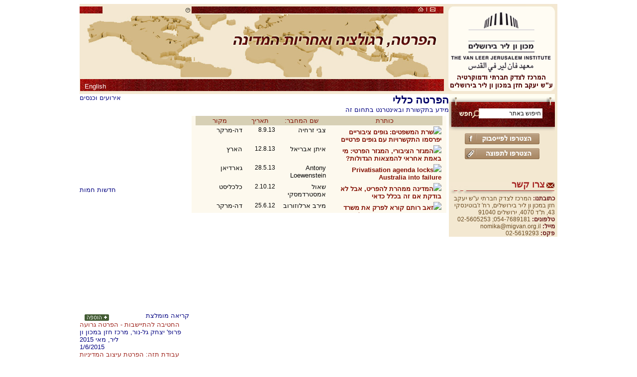

--- FILE ---
content_type: text/html; charset=utf-8
request_url: http://hazan.kibbutz.org.il/cgi-webaxy/sal/sal.pl?lang=he&ID=969775_hazan&act=show&dbid=mediaTypes&dataid=6&r=0.218160335763486
body_size: 10689
content:
<!DOCTYPE HTML PUBLIC "-//W3C//DTD HTML 4.01 Transitional//EN" "http://www.w3.org/TR/html4/loose.dtd"><!-- MagicPage Template8 --><html>
<head>
<link rel="canonical" href="http://hazan.kibbutz.org.il/cgi-webaxy/sal/sal.pl?lang=he&ID=969775_hazan&act=show&dbid=mediaTypes&dataid=6" />
<title>הפרטה כללי</title>
<meta http-equiv="content-type" content="text/html; charset=utf-8">
<meta name="date" content="25/11/2010" />

<meta property="og:url" content="http://hazan.kibbutz.org.il/cgi-webaxy/sal/sal.pl?lang=he&ID=969775_hazan&act=show&dbid=mediaTypes&dataid=6" />
<meta property="og:type" content="website" />
<meta property="og:title" content="הפרטה כללי" />
<meta property="og:site_name" content="המרכז לצדק חברתי במכון ון ליר ע.ש חזן" />

<base target="_self">
<meta name="description" content="">
<meta name="keywords" content="">
<meta name="author" content="Liav Alaluf- liav, http://hazan.kibbutz.org.il">
<meta name="writer" content="">

<meta name="generator" content="Migvan Effect's Magic Page v.5.0">


<style type="text/css">
body {
	background-color:#ffffff;
	color:#000000;
	font-family:Arial;
	
}

a{
	text-decoration:underline;
	color:#000099;
}

#table0Div {
	 text-align:center;
}
#table0 {
	margin:auto;
	width:960px
}
#table1 {
	
	width:100%;
}
#title {
	font-size:21px;
	font-weight: bold;
	text-align:right;
	
	color:#000066;
	
	
}


#page_title {
	font-size:21px;
	font-weight:normal;
}

#table2 {
	
}
#buttomnavigatore {
	font-size:21px;
	font-weight: bold;
	text-align:right;
	color:#000066;
}
.navigator {
	font-size:13px;
	text-align:right;
	color:#000066;
}
.cell {
	
}
.title1 {
	font-size:13px;
	font-weight: bold;
	color:#990000;
}
.title2 {
	font-size:15px;
	font-weight: bold;
	color:#990000;
}
.txt {
	font-size:13px;
}
.ltitle {
	font-size:13px;
	font-weight: bold;
	color:#000099;
}
.lnk {
	font-size:13px;
	color:#000099;
}

.p_table {
	background-color:#ffffff;
	width:;
	
}

.header_td {
	background-color:#c0c0c0;
	color:#000000;
	font-weight: bold;
	
	
	font-size:13px;
	text-align:left;
}
.normal_td {
	background-color:#ffffff;
	color:#000000;
	
	
	
	font-size:13px;
	text-align:left;
}
#frame_left_td {
				width:1px;
			text-align:left;

}
#frame_right_td {
				width:1px;
			text-align:right;

}
#frame_top_td {
				height:1px;
			width:auto;
			text-align:left;

}
#frame_bottom_td {
				height:1px;
			text-align:left;

}
#banner_table {
	width:100%;
}

.rte_div {
	font-size:13px;
}
p {margin:0px 0px 0px 0px;}
table { border-collapse:collapse;}
.linkTableBulletTd {
	padding:5px 0px 0px 0px;
	vertical-align:top;
}
.linkTableTitleTd {
	vertical-align:top;
}
.linkTableMoreTd {
	display:none;
}
img.newLink0 {
	
}
img.newLink1 {
	background-image:url("/htm-webaxy/ficons/new.gif");
	background-repeat:no-repeat;
	width:25px;
	height:10px;
}
img.newLink2 {
	
}
.updInLink0 {
	
}
.updInLink1 {
	
}
.updInLink2 {
	
}

.updInLinkIcon0 {
	display:none;
}
.updInLinkIcon1 {
	background-image:url("/htm-webaxy/ficons/updated.gif");
	background-repeat:no-repeat;
	width:25px;
	height:10px;
}
.updInLinkIcon2 {
	display:none;
}
</style>
<script language="JavaScript1.2">
openParent = ""; //  "";
if( (openParent) && (window.name != "result_page") && (location.search.indexOf("nojump")== -1)){
	var myself = this.location.href;
	if (myself.indexOf("?")!= -1) {
		myself = myself.replace(/\#/g,"%23");
		myself = myself.replace(/\&/g,"%26");
		myself = myself.replace(/\?/ig,"%3f");
	}
	try{ myprnt = this.parent.location.href; }
	catch (exeption) { myprnt = ""; }
		
	myprnt = myprnt.replace(/[\?\#].*$/,"");
	if (myprnt.search(/\/$/) != -1) {
		myprnt = myprnt + "welcome.htm";
	}
	
	if ((myprnt != "") && (openParent.indexOf(myprnt)==-1) && (myprnt!=myself)) {	//# try parent.parent...
		var opar = myprnt;
		try{ myprnt = this.parent.parent.location.href; }
		catch (exeption) { myprnt = opar; }
	}
		
	myprnt = myprnt.replace(/[\?\#].*$/,"");
	if (myprnt.search(/\/$/) != -1) {
		myprnt = myprnt + "welcome.htm";
	}
	
	if ((myprnt == "") || (myprnt == myself) || (openParent.indexOf(myprnt)==-1)) {
		var parents = openParent.split(/\s/);
		window.location.replace(parents[0] + "?page="+myself);
	}
}
</script>
<script src="/htm-webaxy/javascript/ajax.js"></script>
<script src="/htm-webaxy/cookies.js"></script>
<script src="/htm-webaxy/jquery/jquery-last.min.js"></script>
<script src="/htm-webaxy/jquery/jquery-ui/ui/jquery-ui.min.js"></script>
<link rel="stylesheet" type="text/css" href="/htm-webaxy/jquery/jquery-ui-last.custom.css" /><script src="/htm-webaxy/jquery/jquery.cycle.all.min.js"></script>
<link rel="stylesheet" type="text/css" href="/htm-webaxy/dhtmlnews/dhtmlnews.css" />
<link rel="stylesheet" type="text/css" href="/templates/css/style.css" />
<!-- if lte IE 6 transparent png-->
<style>
* html img,
* html .png{
position:relative;
behavior: expression((this.runtimeStyle.behavior="none")&&(this.pngSet?this.pngSet=true:(this.nodeName == "IMG" && this.src.toLowerCase().indexOf('.png')>-1?(this.runtimeStyle.backgroundImage = "none",
this.runtimeStyle.filter = "progid:DXImageTransform.Microsoft.AlphaImageLoader(src='" + this.src + "', sizingMethod='image')",
this.src = "http://www.maianot.co.il/main/transparent.gif"):(this.origBg = this.origBg? this.origBg :this.currentStyle.backgroundImage.toString().replace('url("','').replace('")',''),
this.runtimeStyle.filter = "progid:DXImageTransform.Microsoft.AlphaImageLoader(src='" + this.origBg + "', sizingMethod='crop')",
this.runtimeStyle.backgroundImage = "none")),this.pngSet=true)
);
}
</style>
<!-- end code-->

<script type="text/javascript" language="JavaScript" src="/htm-webaxy/xmlMenu/xmlMenu1.js" id="scriptRequire" webaxyURL="/htm-webaxy"></script>
<link rel="stylesheet" type="text/css" href="/htm-webaxy/xmlMenu/xmlMenu.css">
</head>
<body id="body">

<a name="top" style="display:inline;"></a>
<div id="table0Div">
<table  cellpadding="0" cellspacing="0" border="0" id="table0">
<tr><td colspan="3" id="frame_top_td">
<table width="960" border="0" cellspacing="0" cellpadding="0" style="background-image:url(http://hazan.kibbutz.org.il/main/head-bg.jpg); background-repeat:no-repeat; background-position:top; height:181px;">
  <tr>
    <td><table width="100%" border="0" cellspacing="0" cellpadding="0" style="height:181px;">
      <tr>
        <td style="height:19px;"><table style="height:19px;" width="100%" border="0" cellspacing="0" cellpadding="0">
  <tr>
    <td style="padding-left:80px; padding-top:4px;"><div style="color:#000000; font-size:12px;" id="clock"></div>
</td>
    <td align="right" style="padding-right:30px; padding-top:3px;"><table width="35" border="0" cellspacing="0" cellpadding="0" >
  <tr>
    <td><a href="http://hazan.kibbutz.org.il"><img src="http://hazan.kibbutz.org.il/main/home.png" border="0" title="דף הבית"></a></td>
    <td><img src="http://hazan.kibbutz.org.il/main/pass.png" width="13" height="9"></td>
    <td><img src="http://hazan.kibbutz.org.il/main/mail.png" width="11" height="9"></td>
  </tr>
</table>
</td>
  </tr>
</table>
</td>
      </tr>
      <tr>
        <td style="height:132px;"> </td>
      </tr>
      <tr>
        <td align="right" valign="top" ><table style="height:30px;" width="100%" border="0" cellspacing="0" cellpadding="0">
  <tr>
      <td valign="middle" style="padding-left:10px; font-size:13px;"><a style="color:#FFF; text-decoration:none;" href="http://hazan.kibbutz.org.il/eng">English</a></td>

    <td valign="middle" style="padding-right:35px;"><link rel="stylesheet" type="text/css" href="/xmlMenu/menu_1.css?h">
<script type="text/javascript" src="/xmlMenu/menu_1.js?h"></script>
<div id='Menu1'></div>
<script>initMenu('Menu1', '/xmlMenu/menu_1.xml?h','');</script></td>
  </tr>
</table>
</td>
      </tr>
    </table></td>
    <td style="width:215px;"><a href="http://hazan.kibbutz.org.il"><img src="http://hazan.kibbutz.org.il/main/logo.png" title="מכון ון ליר בירושלים" border="0"></a></td>
  </tr>
</table>
</td></tr>
<tr valign="top">
<td id="frame_left_td">
<table width="220px" border="0" cellspacing="0" cellpadding="0">
  <tr>
    <td class="lefttitle" valign="top">אירועים וכנסים</td>
  </tr>
  <tr>
    <td class="left_box_content"><script language="JavaScript" src="http://hazan.kibbutz.org.il/dhtmlnews/SChagdrot1.js" type="text/javascript"></script>
</td>
  </tr>
  <tr>
    <td class="lefttitle" valign="top">חדשות חמות</td>
  </tr>
  <tr>
    <td class="left_box_content"><script language="JavaScript" src="http://hazan.kibbutz.org.il/dhtmlnews/SChagdrot2.js" type="text/javascript"></script>
<script language="JavaScript" src="/htm-webaxy/dhtmlnews/SCrun.js" type="text/javascript"></script>
</td>
  </tr>
  <tr>
    <td class="lefttitle" valign="top"><div style="float:right;">קריאה מומלצת </div><div style="float:left;text-align:left;padding-left:10px;padding-top:5px;"><a href="http://hazan.kibbutz.org.il/cgi-webaxy/sal/sal.pl?lang=he&ID=969775_hazan&dbid=articles&act=edit"><img class="buttons" title="הוספת מאמר" src="http://hazan.kibbutz.org.il/main/manui.gif" id="add_button_sections"/></a></div></td>
  </tr>
  <tr>
    <td class="left_box_content"><div id="sal_table"><div class="ajaxTd_0"><a href="http://hazan.kibbutz.org.il/cgi-webaxy/sal/sal.pl?lang=he&ID=969775_hazan&act=show&dbid=articles&dataid=159">החטיבה להתיישבות - הפרטה גרועה</a></div>
<div class="ajaxTd_1">פרופ' יצחק גל-נור, מרכז חזן במכון ון ליר, מאי 2015</div>
<div class="ajaxTd_2">1/6/2015</div><div class="ajaxTd_0"><a href="http://hazan.kibbutz.org.il/cgi-webaxy/sal/sal.pl?lang=he&ID=969775_hazan&act=show&dbid=articles&dataid=158">עבודת תזה: הפרטת עיצוב המדיניות הציבורית בישראל</a></div>
<div class="ajaxTd_1">רעות מרציאנו, האוניברסיטה העברית, ספטמבר 2014</div>
<div class="ajaxTd_2">18/12/2014</div><div class="ajaxTd_0"><a href="http://hazan.kibbutz.org.il/cgi-webaxy/sal/sal.pl?lang=he&ID=969775_hazan&act=show&dbid=articles&dataid=154">בלדה לקיבוץ: השפעת תהליכי ההפרטה על התנועה הקיבוצית - סדרת כתבות בערוץ 10</a></div>
<div class="ajaxTd_1">רועי שרון ומואב ורדי, ערוץ 10, מרץ 2014</div>
<div class="ajaxTd_2">24/3/2014</div><div class="ajaxTd_0"><a href="http://hazan.kibbutz.org.il/cgi-webaxy/sal/sal.pl?lang=he&ID=969775_hazan&act=show&dbid=articles&dataid=152">לכבוש מחדש את ירושלים - דיון אצל קרן נויבך על מאמרה של מירב ארלוזורוב</a></div>
<div class="ajaxTd_1">עם ד"ר שרית בן שמחון פלג, חוקרת במרכז חזן, 27.2.14</div>
<div class="ajaxTd_2">3/3/2014</div><div class="ajaxTd_0"><a href="http://hazan.kibbutz.org.il/cgi-webaxy/sal/sal.pl?lang=he&ID=969775_hazan&act=show&dbid=articles&dataid=151">רפואה ציבורית, רפואה פרטית - סדרת כתבות בערוץ 2, והשר"פ מגיע לארץ נהדרת</a></div>
<div class="ajaxTd_1">חיים ריבלין, כתב לעניני חברה ורווחה, ערוץ 2; ארץ נהדרת </div>
<div class="ajaxTd_2">19/2/2014</div><!-- כאן מתמלאים תוצאות חיפוש באמצעות AJAX--></div></td>
  </tr>
</table>
</td>
<td align="center" id="main_td">



<table  id="table1" cellpadding="0" cellspacing="0" style="direction:rtl;" width="" >
<tr id="page_title_tr">
<td id="title" valign="top"><!-- title --><!-- page_title start --><div style="font-weight:bold;" id="page_title"><!-- RTE css=background-image:;color:#000000;background-color:transparent;direction:rtl;font-family:inherit&ftype=text&lockEditor=1 RTE --><span id="salRecTitle" style="display: none;" id="title_">הפרטה כללי</span></div><!-- page_title end --></td>
</tr>

<tr>
<td align="center">
	<table dir="rtl"  id="table2" cellpadding="0" cellspacing="0" width="100%">
	
	<tr align="center">
	<td>
		<!-- cells -->
		<table dir="rtl" id="table3" cellpadding="0" cellspacing="0" width="100%" >
				<!-- cell 0 -->
		<tr>
		<td align="right"><div id="c0" class="cell">
		<table cellspacing="0" cellpadding="0" border="0"  width="100%" id="cellTable_0">
		<tr valign="top">
		<td id="cellContent_0">				<a name="c0"></a>
				
				<!-- txt0 start --><div class="rte_div" style="" id="txt_0"><!-- RTE css=background-image:;color:#000000;background-color:transparent;direction:rtl;font-family:inherit&ftype=text&lockEditor=0 RTE --><!--נתונים של מאגר נושאים-->
<div id="salRecf8" style="display: none;">f8</div>
<!-- סוף מאגר נושאים-->
<div id="salRecf1_T" style="display: none;" id="f1_ftitle">מידע בתקשורת ובאינטרנט בתחום זה</div>
<div id="salRecf1" style="display: none;" id="f1"><iframe id="iframe_f1" src="/cgi-webaxy/sal/sal.pl?lang=he&ID=969775_hazan&act=search&flex=1&skin=res_title_hide=1,outerTemplate_force=none,outerTemplate_manager=none&target=edit_969775_hazan_media_items&add_button=1&dbid=media_items&f4=6&f4_fix=1&dbResOptions=placeDataRes=&showFields=publish,f1,f2,f7,f9,f10" style="width:100%;" frameborder="0" class="db_value_iframe"></iframe></div>
<div id="salRecf5" style="display: none;">f5</div>
<!--נתונים של מאגר מאמרי דעה-->
<div id="salRecf7_T" style="display: none; float: right; margin-left: 10px;">f7_ftitle</div>
<div id="salRecf7" style="display: none;">f7</div>
<div id="salRecf2_T" style="display: none; float: right; margin-left: 10px;">f2_ftitle</div>
<div id="salRecf2" style="display: none;">f2</div>
<!--סוף נתונים של מאגר -->
<div id="salRecf3" style="display: none;">f3</div>
<!--נתונים של מאגר נושאים-->
<div id="salRecf9" style="display: none;">f9</div>
<!-- סוף מאגר נושאים--><script>webaxyHiddenProperties = "lang=he&ID=969775_hazan";</script><script src="/htm-webaxy/editor/postEditors.js"></script></div><!-- txt0 end -->
				
				
</td>
		</tr>
		</table>
		</div></td>
		</tr>		

		</table><!-- table3 end -->
		<!-- cells -->
	</td>
	</tr>
	</table><!-- table2 end -->
</td>
</tr>


<!--from maofbiz-->

<!--from maofbiz-->
</table><!-- table1 end -->

</td>
<td id="frame_right_td">
<table style="background-color:#f3e8d1; border-right:5px solid #f3e9d0;" width="218" border="0" cellspacing="0" cellpadding="0">
  <tr>
    <td><link rel="stylesheet" type="text/css" href="/xmlMenu/menu_2.css">
<script type="text/javascript" src="/xmlMenu/menu_2.js"></script>
<div id='Menu2'></div>
<script>initMenu('Menu2', '/xmlMenu/menu_2.xml',2);</script></td>
  </tr>
  <tr>
    <td align="center" valign="middle" style="height:78px; background-image:url(http://hazan.kibbutz.org.il/main/bg-search.jpg); background-repeat:no-repeat;">
<form action="/cgi-webaxy/search/search-site.pl" name="sform2" style="display:inline;">
    <table width="81%" border="0" cellspacing="0" cellpadding="0" >
  <tr>
    <td valign="middle" align="right"><img src="http://hazan.kibbutz.org.il/main/sera.png" onClick="document.sform2.submit();" style="cursor:pointer; border-width:0px; margin:0; "></td>
    <td ><input type="text" name="keywords" value="חיפוש באתר" style="width:120px; font-size:12px; border:1px solid #FFF; height:16px; background-color: #FFF; text-align:right" onblur="if(this.value=='') this.value='חיפוש באתר';" onfocus="if(this.value=='חיפוש באתר') this.value='';"> 
</td>
<td style="width:12px;"> </td>
  </tr>
</table>
<input type="hidden" name="ID" value="969775_hazan">
<input type="hidden" name="act" value="search">
<input type="hidden" name="skinOption" value="default">
</form></td>
  </tr>
  <tr>
    <td align="center"><a href="http://www.facebook.com/pages/%D7%9E%D7%A8%D7%9B%D7%96-%D7%97%D7%96%D7%9F-%D7%91%D7%9E%D7%9B%D7%95%D7%9F-%D7%95%D7%9F-%D7%9C%D7%99%D7%A8/219165371444069"><img src="http://hazan.kibbutz.org.il/main/facebook.jpg"  border="0" title="הצטרפו לפייסבוק"></a></td>
  </tr>
  <tr>
    <td align="center" valign="bottom" style="height:30px; padding-bottom:30px;"><a href="http://hazan.kibbutz.org.il/cgi-webaxy/sal/sal.pl?lang=he&ID=969775_hazan&dbid=subscribers&act=edit"><img src="http://hazan.kibbutz.org.il/main/regis.jpg"  border="0" title="הצטרפו לתפוצה"></a></td>
  </tr>
<tr>
<td style="padding-bottom:10px;">
<link rel="stylesheet" type="text/css" href="/xmlMenu/menu_3.css">
<script type="text/javascript" src="/xmlMenu/menu_3.js"></script>
<div id='Menu3'></div>
<script>initMenu('Menu3', '/xmlMenu/menu_3.xml',2);</script>
</td>
</tr>
  <tr>
    <td valign="top" style="background-image:url(http://hazan.kibbutz.org.il/main/bg-contact.jpg); background-repeat:no-repeat;
 height:32px; color:#a62624; font-size:18px; font-weight:bold; padding-right:20px; text-align:right; background-position:bottom;">צרו קשר</td>
  </tr>
  <tr>
    <td dir="rtl" style="text-align:right; font-size:12px; color:#69491f;"><font style="color:#651111; font-weight:bold;">כתובתנו:</font> המרכז לצדק חברתי ע"ש יעקב<br>
 חזן במכון ון ליר בירושלים, רח' ז'בוטינסקי<br>
 43, ת"ד 4070, ירושלים 91040<br>
<font style="color:#651111;font-weight:bold;">טלפונים:</font> 054-7689181; 02-5605253<br>
<font style="color:#651111;font-weight:bold;">מייל:</font> <a style="text-decoration:none;color:#69491f;" href="mailto:nomika@migvan.org.il">nomika@migvan.org.il</a><br>
<font style="color:#651111;font-weight:bold;">פקס:</font> 02-5619293 </td>
  </tr>
</table>
</td>
</tr>
<tr><td colspan="3" id="frame_bottom_td">
<table style="height:45px; border-top:20px solid #f3e8d1;" width="100%" border="0" cellspacing="0" cellpadding="0">
  <tr>
    <td style="background-color:#651111;"> </td>
    <td align="center" valign="middle" style="width:218px; background-color:#a98865; font-size:10px;"><a style="color:#571111; text-decoration:none;" href="http://www.migvan.co.il" target="_blank">מופעל באמצעות מגוון אפקט</a></td>
  </tr>
</table>
</td></tr>

</table><!-- table0 end -->



<script language="JavaScript" src="http://hazan.kibbutz.org.il/cgi-webaxy/putDateTimeJS.pl?titleDate" type="text/javascript"></script>
<script>var mytime=titleDate.getTime();</script>
<script language="JavaScript" src="http://hazan.kibbutz.org.il/main/DateTime.js" type="text/javascript"></script>


<script src="/main/js/sal_table.js"></script>

<script>
// הצג רק תאים שמולאו ע"י האוגר
function clearx(){
  var salTargets=new Array('salRecf1','salRecf1_T','salRecf3','salRecf5','salRecTitle','salRecf2_T','salRecf2','salRecf7_T','salRecf7','salRecf8','salRecf9');
  var salBadContent=new Array('f1','f1_ftitle','f3','f5','title','f2_ftitle','f2','f7_ftitle','f7','f8','f9');
  for (i=0;i<salTargets.length;i++){
    try{
      if(eval("document.getElementById('"+salTargets[i]+"')").innerHTML != salBadContent[i]) eval("document.getElementById('"+salTargets[i]+"')").style.display="";
    }
    catch(err){};
  }
}
clearx();
</script>

<!---------  find word in file  ----------->
<script src="/htm-webaxy/select/findWords.js"></script>
<script>
self.setTimeout("try{findWords('')} catch(e) {}",1000);
</script>
<!------------------------------------------->
<script src="/htm-webaxy/javascript/bookmark.js"></script>

<script>
//for problem with iframe in IE6
try {
	if(navigator.userAgent.indexOf("MSIE 6") != -1 && frameElement){
		document.body.style.width='96%';
	}
}
catch(e) {}

if ("" > 0) {
	var minHilightLinkDate = new Date();
	minHilightLinkDate.setTime(minHilightLinkDate.getTime() - ("" * 86400 * 1000));
	var yyyy = minHilightLinkDate.getFullYear();
	var mm = minHilightLinkDate.getMonth() + 1;
	if (mm < 10) {
		mm = "0" + parseInt(mm);
	}
	var dd = minHilightLinkDate.getDate();
	if (dd < 10) {
		dd = "0" + parseInt(dd);
	}
	var minHilightLinkDate_sql = yyyy+"-"+mm+"-"+dd;
	var trs = document.getElementsByTagName("tr");
	var inLinkTrs = new Array();
	for (var t = 0;t < trs.length; t++) {
		if (trs[t].getAttribute("name") && (trs[t].getAttribute("name").search(/in_link_tr_(\d+)/) == 0)) {
			inLinkTrs[inLinkTrs.length] = trs[t];
		}
	}
	for (var t = 0; t < trs.length; t++) {
		if (!trs[t].getAttribute("linkUpdate")) {
			continue;
		}
		if (minHilightLinkDate_sql > trs[t].getAttribute("linkUpdate")) {
			continue;
		}
		
		for (var c = 0; c < trs[t].cells.length; c++) {
			trs[t].cells[c].className += " newLink"+c;
			var newIcon = document.createElement("img");
			newIcon.src = "/htm-webaxy/multimedia/r1.gif";
			newIcon.className = "newLink"+c;
			trs[t].cells[c].appendChild(newIcon);
		}
		
		trs[t].getAttribute("name").search(/(\d+)/);
		var cnum = RegExp.$1;
		for (var i = 0; i < inLinkTrs.length; i++) {
			if (inLinkTrs[i].getAttribute("name") == "in_link_tr_"+cnum) {
				for (var c = 0; c < inLinkTrs[i].cells.length; c++) {
					if (inLinkTrs[i].cells[c].className.indexOf("updInLink") == -1) {
						inLinkTrs[i].cells[c].className += " updInLink"+c;
						updInLinkIcon = document.createElement("img");
						updInLinkIcon.src = "/htm-webaxy/multimedia/r1.gif";
						updInLinkIcon.className = "updInLinkIcon"+c;
						inLinkTrs[i].cells[c].appendChild(updInLinkIcon);
					}
				}
			}
		}
	}

}
</script>

</div>
<!--<BR><BR><BR><CENTER><A href=/welcome.htm>חזרה למערכת מעוף</A><CENTER>--></CENTER>
<!-- click admin -->
<div id="FloatingEdit" style="position:absolute; visibility:visible; left:1px; top:1px; z-index:5"></div>
<script  id="s1"></script>
<script>
if (location.href.indexOf("magicpage.pl") == -1) {
	var webaxyCookie = getCookieHash("webaxylogin_969775_hazan");
	if (webaxyCookie['clickadmin']=='1') {
		var allCookie='';
		for (var k in webaxyCookie){allCookie += (k+"=" + webaxyCookie[k]+"&");}
		var me = location.href.split('?');
		document.getElementById("s1").src = "/cgi-webaxy/admin/page_edit_js.pl?lang=he&ID=969775_hazan&eApplication=editpage&no_menu=&no_floating=&me="+me[0]+"&r="+Math.round((Math.random() * 1000))+"&"+allCookie;
	}
}
</script>
<!-- click admin -->
	<script>
	$(document).ready(function() {
			$("body").addClass("class_mediaTypes pageShow pageShow_mediaTypes");
	if ("" != "") {
		$("body").addClass("class_mediaTypes_dType_");
	}

	});
	</script>
	<link rel="stylesheet" type="text/css" href="/htm-webaxy/javascript/drewRect.css" />
<script src="/htm-webaxy/javascript/drewRect.js"></script>
<link rel="stylesheet" type="text/css" href="/htm-webaxy/sal/gallery.css" />
<script src="/htm-webaxy/sal/gallery.js"></script>
<style>
.openBoxDiv1 { display:none; }
.fieldDelimiter { display:inline; }
td {font-size:13px;font-family:arial,sans-serif }
.number{font-size:12px;white-space:nowrap;}
body {color:#000080;}
#main_div { direction:rtl; }
#sal_title_text_td { padding-right:5px;padding-left:5px; white-space:nowrap; }
#title_text { color:#ffffff; }
a {text-decoration:none;color:#9e251d;}
a:hover{text-decoration:underline;}
.buttons{position:relative;background-color:#ffff00; cursor: pointer; border-width:0px;}
.fbold {font-size:17px}
p {margin:0px;}
table { border-collapse:collapse;}
#main_table{width:100%;}
.db_value_iframe {
	 height:200px;
	 scrolling:auto;
	 border:1px solid #000000;
}
.db_options_iframe {
	width:100%;
	 height:200px;
	 scrolling:auto;
	 border:1px solid #000000;
}

.ajaxTable {
	border-collapse:collapse;
}
.ajaxTableTitleTr {
	background-color:#d7d0b5;
}
.ajaxTableTitleTd {
	color:#9e251d;
	border-width:1px;
	border-color:#d7d0b5;
	border-style:solid;
}
.ajaxTableTr {
}
.ajaxTableTd {
	border-width:1px;
	border-color:#d7d0b5;
	border-style:solid;
	vertical-align:top;
}
.wdayClass { display:inline; }

</style>


<div id="mainSalDiv">
<div id="main_div" class="mainDivShow">
<form name="form1" style="display:inline;">




</form>
		<table id="main_table"  cellpadding="0" cellspacing="0" border="0" bgcolor="#fdf9ee">
		
		
		
		</table>
 

<form name="form2" method="post" action="/cgi-webaxy/sal/sal.pl">
<input type="hidden" name="username" value="public" my_details="">
<input type="hidden" name="password" value="12345">
<input type="hidden" name="my_name" value="">
<input type="hidden" name="my_email" value="">
<input type="hidden" name="ID" value="969775_hazan">
<input type="hidden" name="lang" value="he">
<input type="hidden" name="my_facebookName" value=""  autofill="off" >
<input type="hidden" name="guest_data" value=" <D> ">

<input type="hidden" name="dbid" value="mediaTypes">
<input type="hidden" name="act" value="show">
<input type="hidden" name="all" value="">
<input type="hidden" name="dataid" value="">
<input type="hidden" name="query" value="">
<input type="hidden" name="skin" value="">
<input type="hidden" value="" name="field_to_update">
<input type="hidden" value="" name="field_value">
<textarea id="sal-flex" name="sal-flex" style="display:none;width:750px;height:250px;background-color:#ffffff;"></textarea>
</form>

<form name="addToDatabaseForm" method="post" action="/cgi-webaxy/sal/sal.pl">
<input type="hidden" name="username" value="public" my_details="">
<input type="hidden" name="password" value="12345">
<input type="hidden" name="my_name" value="">
<input type="hidden" name="my_email" value="">
<input type="hidden" name="ID" value="969775_hazan">
<input type="hidden" name="lang" value="he">
<input type="hidden" name="my_facebookName" value=""  autofill="off" >
<input type="hidden" name="guest_data" value=" <D> ">

<input type="hidden" name="dbid" value="">
<input type="hidden" name="act" value="edit">
<input type="hidden" name="" value="" id="addToDatabaseField">
<input type="hidden" name="flex" value="1">
<input type="hidden" name="my_fid" value="">
<input type="hidden" name="addEdit" value="">
</form>




<script LANGUAGE="JavaScript">
<!-- c Migvan Effect
	document.body.id = "page_show";
	
	NOW_SQL = "2026-01-23";
	clientID = "969775_hazan";

	
//===================================================================
//  
//  setAjaxGallery: populate gallery from ajax data 
//  
//===================================================================
function setAjaxGallery(resString,ajaxTable) {	
	if (!ajaxTable) {
		return;
	}
	while (ajaxTable.rows.length > 0) {
		ajaxTable.deleteRow(0);
	}
	var data = resString.split("<D>");
	var ajaxLink = ajaxTable.getAttribute("ajaxLink");
	ajaxLink.search(/dbid=([^&]+)/);
	var dbid = RegExp.$1;
	
	var fids = new Array();
	var hideFields = ajaxTable.getAttribute("hideFields");
	if (hideFields) {
		hideFields = ","+hideFields+",";
	}
	
	var titlesArr = new Array();
	var inTitle = 1;
	var galleryObject = null;
	var galleryObjects = new Array();
	
	var linkTarget = ajaxTable.getAttribute("linkTarget");
		
	for (var d=0; d< data.length; d++) {
		if (inTitle && (data[d].search(/([^=]+)=(.*)/) != -1)) {		// title
			fid = RegExp.$1;
			fids[fids.length] = fid;
			continue;
		}
		else {
			inTitle = 0;
			
			titleIndex = d % fids.length;
			fid = fids[titleIndex];
			
			
			if (titleIndex == 0) {		// dataid
				if (galleryObject && galleryObject.previewImage) {
					galleryObjects[galleryObjects.length] = galleryObject;
				}
				galleryObject = new Object();
				galleryObject.dataid = data[d];
				galleryObject.previewImage = "";
				galleryObject.image = "";
				galleryObject.textParts = new Array();
				galleryObject.link = "/cgi-webaxy/sal/sal.pl?lang=he&ID=969775_hazan&act=show&dbid="+dbid+"&dataid="+data[d];
				continue;
			}
		}
			
		
						
		if (fid != fids[titleIndex - 1]+"_title") {		// not field title - create new TD
			if (hideFields.indexOf(","+fid+",") != -1) {
				continue;
			}	
			if (data[d].search(/^(http|\/).+\.(jpe?g|jpe|gif|png|webp)$/i) != -1) {	// image
				galleryObject.previewImage = data[d];
				if ((data[d].search(/\/_([^\/]+)$/) != -1) && (data[d].indexOf("http://hazan.kibbutz.org.il") == 0)) {		// preview image like "_gg.gif"
					var filename = RegExp.$1;
					galleryObject.image = data[d].replace(/\/_([^\/]+)$/,"/"+filename);
				}
				else if ((data[d].search(/\/([^\/]+)_(.[^\.\/]+)$/) != -1)  && (data[d].indexOf("http://hazan.kibbutz.org.il") == 0)) {		// preview image like "gg_.gif"
					var filename = RegExp.$1+RegExp.$2;
					galleryObject.image = data[d].replace(/\/([^\/]+)_(.[^\.\/]+)$/,"/"+filename);
				}
				else {
					galleryObject.image = data[d];
				}
			}
			else {
				galleryObject.textParts[galleryObject.textParts.length] = data[d];
			}
		}
		else {
			if (hideFields.indexOf(","+fids[titleIndex - 1]+",") != -1) {
				continue;
			}	
			if (data[d - 1].search(/^(http|\/).+\.(jpe?g|jpe|gif|png|webp)$/i) != -1) {	// image title
				galleryObject.textParts[galleryObject.textParts.length] = data[d];
			}
			else {
				galleryObject.textParts[galleryObject.textParts.length - 1] = data[d];
			}
		}
			
	}
	if (galleryObject && galleryObject.previewImage) {
		galleryObjects[galleryObjects.length] = galleryObject;
	}
	
	if (galleryObjects.length == 0) {
		return;
	}
	
	var newRow = ajaxTable.insertRow(-1);
	newRow.className = "ajaxTableTr";
	newRow.id = ajaxTable.id.replace(/_table$/,"_tr");
	var newTd = newRow.insertCell(-1);
	newTd.className = "ajaxTableTd "+ajaxTable.id+"_td";
	newTd.id = ajaxTable.id.replace(/_table$/,"_td");
	
	var mainGallery = createGallery(galleryObjects,newTd.id,ajaxTable.getAttribute("showAsGallery"),"rtl");
	
	newTd.appendChild(mainGallery);
}
	
//===================================================================
//  
//  setAjaxTable: populate table from ajax data 
//  
//===================================================================
function setAjaxTable(resString,ajaxTable) {
	if (!ajaxTable) {
		return;
	}
	if (resString == "") {
		return;
	}
	if (ajaxTable.getAttribute("showAsGallery")) {
		setAjaxGallery(resString,ajaxTable);
		return;
	}
	
	
	while (ajaxTable.rows.length > 0) {
		ajaxTable.deleteRow(0);
	}
	if (ajaxTable.tHead) {
		ajaxTable.removeChild(ajaxTable.tHead);
	}
	if (ajaxTable.tBody) {
		ajaxTable.removeChild(ajaxTable.tBody);
	}
	var tableBody = document.createElement("tbody");
	ajaxTable.appendChild(tableBody);
	var tableHead = document.createElement("thead");
	ajaxTable.appendChild(tableHead);
	
	//alert("r="+resString);
	var data = resString.split("<D>");
	var ajaxLink = ajaxTable.getAttribute("ajaxLink");
	ajaxLink.search(/dbid=([^&]+)/);
	var dbid = RegExp.$1;
	
	var fids = new Array();
	var hideFields = ajaxTable.getAttribute("hideFields");
	if (hideFields) {
		hideFields = ","+hideFields+",";
	}
	var titlesArr = new Array();
	var inTitle = 1;
	var dataid = "";
	
	
	var linkTarget = ajaxTable.getAttribute("linkTarget");
	
	
	for (var d=0; d< data.length; d++) {
		
		if (inTitle && (data[d].search(/([^=]+)=(.*)/) != -1)) {		// title
			//alert("title="+data[d]);
			fid = RegExp.$1;
			ftitle = RegExp.$2;
			if (ftitle.search(/\S/) == "-1") {
				ftitle = "<br>";
			}
			fids[fids.length] = fid;
			
			titlesArr[titlesArr.length] = fid;
			titlesArr[titlesArr.length] = ftitle;
			if (d == 0) {
				
				newRow = document.createElement("tr");
				tableHead.appendChild(newRow);
				newRow.className = "ajaxTableTitleTr";
				continue;
			}
			if ((titlesArr[titlesArr.length - 4]+"_title") == fid) {
				continue;
			}
			//alert("title="+data[d]+" len="+titlesArr.length+" fid="+fid);
			newTd = document.createElement("th");
			newRow.appendChild(newTd);
			newTd.className = "ajaxTableTitleTd "+ajaxTable.id+"_title_"+fid;
			if (hideFields.indexOf(","+fid+",") != -1) {
				newTd.style.display = "none";
			}
			newTd.innerHTML = ftitle;
			
			if (d+1 == data.length) {	// no data, titles only
				ajaxTable.deleteRow(0);
			}
		}
		else {
			inTitle = 0;
			
			if (fids.length == 0) {
				ajaxTable.getAttribute("ajaxLink").search(/getValueAJAX=([^&]+)/);
				fids = RegExp.$1.split(",");
			}
			titleIndex = d % fids.length;
			fid = fids[titleIndex];
			//alert("data="+data[d]+" fid="+fid);
			if (titleIndex == 0) {		// dataid
				dataid = data[d];
				newRow = tableBody.insertRow(-1);
				newRow.className = "ajaxTableTr";
				newRow.id = ajaxTable.id.replace(/_table$/,"")+"_tr_"+dataid;
				continue;
			}
			var recordLink = "/cgi-webaxy/sal/sal.pl?lang=he&ID=969775_hazan&act=show&dbid="+dbid+"&dataid="+dataid;
			
			if (fid != fids[titleIndex - 1]+"_title") {		// not field title - create new TD
				newTd = newRow.insertCell(-1);
				newTd.setAttribute("value",data[d]);
			}
			
			
			
			newTd.className = "ajaxTableTd "+ajaxTable.id+"_td_"+fid;
			newTd.id = ajaxTable.id.replace(/_table$/,"")+"_td_"+fid+"_"+dataid;
			if (hideFields.indexOf(","+fid+",") != -1) {
				newTd.style.display = "none";
			}
			
			var value = newTd.getAttribute("value");
			if (value != "") {
				
				if (value.search(/^(http|\/).+\.(jpe?g|jpe|gif|png|webp)$/i) != -1) {	// image
					data[d] = data[d].replace(/\"/g,"");
					data[d] = '<img src="'+value+'" title="'+data[d]+'" style="border-width:0px;">';
				}
				else if (value.search(/^(http|\/)/) != -1) {		// link
					recordLink = value;
				}
				else if ((fid != "dataid") && (fid != "title")) {
					recordLink = "";
				}
				
				if (recordLink != "") {
					data[d] = '<a href="'+recordLink+'" class="ajaxTableLink" target="'+((linkTarget != "") ? linkTarget : '_blank') +'">'+data[d]+'</a>';
				}
			}
			
			var dataDiv = document.createElement("div");
			dataDiv.className = "ajaxTableDataDiv";
			dataDiv.innerHTML = data[d];
			
			if (newTd.firstChild) {
				newTd.removeChild(newTd.firstChild);
			}
			
			newTd.appendChild(dataDiv);
 			
		}
		
	}
	
	
	var lineHeight = ajaxTable.getAttribute("lineHeight");
	if (lineHeight) {
		for (var r=0; r<ajaxTable.rows.length; r++) {
			var tr = ajaxTable.rows[r];
			if (!tr.cells.length) {
				break;
			}
			var plusTD = document.createElement(r ? "td" : "th");
			tr.insertBefore(plusTD,tr.firstChild);
			plusTD.className = tr.cells[1].className;
			plusTD.style.cursor = "pointer";
			plusTD.style.fontWeight = "bold";
			plusTD.style.fontSize = "16px";
			plusTD.setAttribute("open_status","+");
			plusTD.appendChild(document.createTextNode(plusTD.getAttribute("open_status")));
			plusTD.onclick = new Function("openRow(this.parentNode);");
			if (tr.className.indexOf("ajaxTableTr") == -1) {
				continue;
			}
			for (var c= 1;c < tr.cells.length; c++) {
				tr.cells[c].firstChild.style.overflow = "hidden";
				tr.cells[c].firstChild.style.height = lineHeight;
			}
			
		}
	}
	
}

	//=============================================================================
	// Function Name: openRow
	// Function Parameter: tr: row to open or close
	// Function Description: expand or collapse row(s)
	// Function Results: none
	//=============================================================================
	function openRow(tr) {
		var ajaxTable = tr.parentNode.parentNode;
		var lineHeight = ajaxTable.getAttribute("lineHeight");
		var open_status = tr.cells[0].getAttribute("open_status");
		if (tr.className.indexOf("ajaxTableTr") == -1) {
			for (var r=1; r<ajaxTable.rows.length; r++) {
				if (ajaxTable.rows[r].className.indexOf("ajaxTableTr") != -1) {
					ajaxTable.rows[r].cells[0].setAttribute("open_status",open_status);
					openRow(ajaxTable.rows[r]);
				}
			}
		}
		else {
			for (var c= 1;c < tr.cells.length; c++) {
				tr.cells[c].firstChild.style.height = (open_status == "+" ? "" : lineHeight);
			}
		}
		tr.cells[0].setAttribute("open_status",(open_status == "+" ? "-" : "+"));
		tr.cells[0].removeChild(tr.cells[0].firstChild);
		tr.cells[0].appendChild(document.createTextNode(tr.cells[0].getAttribute("open_status")));	
		
	}

//===================================================================
//  
//  ajaxLoop: get data for ajax tables 
//  
//===================================================================
function ajaxLoop() {
	var ajaxTables = document.getElementsByTagName("table");
	
	for (var at=0;at < ajaxTables.length; at++) {
		if (ajaxTables[at].getAttribute("name") != "ajaxTable") {
			continue;
		}
		getAJAX(ajaxTables[at].getAttribute("ajaxLink"),setAjaxTable,"","",ajaxTables[at]);
	}
}
ajaxLoop();
//===================================================================
//  
//  name: do 
//  
//===================================================================
function redoAJAX() {
	var form = document.addToDatabaseForm;
	var ajaxTable = document.getElementById(form.my_fid.value+"_table");
	if (ajaxTable) {
		getAJAX(ajaxTable.getAttribute("ajaxLink"),setAjaxTable,"","",ajaxTable);
	}
	

}
//===================================================================

	function Show(fid,show_it,link_src,fsize) {
		var el = document.getElementById("show_"+fid);
		var iframe = document.getElementById("iframe_"+fid);
		var table1 = document.getElementById("main_table");
		if (show_it) {
			el.style.display = "";
			if (link_src && iframe && (iframe.src != link_src)) {
				iframe.src = link_src;
			}
			if (table1 && fsize) {
				table1.style.width =  fsize;
			}
		}
		else  {
			el.style.display = "none";
			if (table1) {
				table1.style.width = "100%";
			}
		}
		
	}
	//----------------------------------------------------------------------
	var dataid = "";
	if (dataid == "") {
		dataid = "6";
	}
	var List = dataid.split("	");
	var idx = 0;
	var prev = "";
	var next = "";
	for(i=0;i<List.length;i++) {
		if (List[i] == "6") {
			idx = i;
			break;
		}
	}
	if (idx == 0) {
		prev = List[0];
	}
	else {
		prev = List[idx - 1];
	}
	
	if (idx > List.length - 3) {
		next  = List[idx];
	}
	else {
		next = List[idx+1];
	}

	
	function Next() {
		var form = document.form2;
		form.action = "/cgi-webaxy/sal/sal.pl";
		if (next == "6") {
			return;
		}
		
		form.act.value = "show";
		form.dataid.value = next;
		form.setAttribute("target","_self");
		form.action = "/cgi-webaxy/sal/sal.pl?lang=he&ID=969775_hazan&act=show&dbid="+form.dbid.value+"&dataid="+form.dataid.value;
		form.submit();
	}
	function Prev() {
		var form = document.form2;
		form.action = "/cgi-webaxy/sal/sal.pl";
		if (prev == "6") {
			return;
		}
		form.act.value = "show";
		form.dataid.value = prev;
		form.setAttribute("target","_self");
		form.action = "/cgi-webaxy/sal/sal.pl?lang=he&ID=969775_hazan&act=show&dbid="+form.dbid.value+"&dataid="+form.dataid.value;
		form.submit();
	}
	function Back() {
		if ((window.name != "sal1") || ("show" != "show")) {
			history.back();
		}
		else {
			document.form2.act.value = "search2";
			document.form2.setAttribute("target","_self");
			document.form2.submit();
		}
	}
	function Collect(dataid) {
		var form = document.form2;
		form.action = "/cgi-webaxy/sal/sal.pl";
		form.act.value = "clist";
		form.dataid.value = dataid;
		form.setAttribute("target","collect");
		form.submit();
	}
	
	function dataEdit(dataid) {
		var form = document.form2;
		form.action = "/cgi-webaxy/sal/sal.pl";
		form.act.value = "edit";
		form.dataid.value = dataid;
		form.setAttribute("target","_self");
		form.action = "/cgi-webaxy/sal/sal.pl?lang=he&ID=969775_hazan&act=edit&dbid="+form.dbid.value+"&dataid="+form.dataid.value;
		form.submit();
	}
	
	if (("show" == "show3") && ("templates/templates-002.htm" == "")) {
		try {
			var mt = document.getElementById("main_table");
			window.resizeTo(mt.clientWidth+50,mt.clientHeight+200);
		}
		catch(e) {}
	}
//===================================================================
//  
//  name: do addToDatabase('','','','6')
//  
//===================================================================
function addToDatabase(my_fid,dbid,fname,value) {
	var form = document.addToDatabaseForm;
	form.my_fid.value = my_fid;
	form.dbid.value = dbid;
	var setField = document.getElementById("addToDatabaseField");
	setField.setAttribute("name",fname);
	setField.value = value;
	if (self.name == "addEditFrame") {
		form.target = "edit_969775_hazan_"+dbid;
		openTargetWin(form.target);
	}
	else if (frameElement && (frameElement.tagName == "IFRAME")) {
		form.target = "edit_969775_hazan_"+dbid;
		openTargetWin(form.target);
	}
	else {
		form.flex.value = "";
		form.addEdit.value = "1";
		form.target = "addEditFrame";
		addEditOpen("חדש");
	}
	form.submit();
}
//===================================================================
function openTargetWin(target1) {
	try {
		var cwin = window;
		var iteration = 0;
		while (cwin.opener) {
			if (cwin.opener.name == target1) {
				cwin.opener.name += "_"+Math.floor(Math.random()*1000);
				break;
			}
			cwin = cwin.opener;
			if (++iteration >= 10) {
				break;
			}
		}
	}
	catch(e) {}
	var win = open("",target1,"width="+(screen.availWidth - 200)+",height="+(screen.availHeight - 200)+",status=yes,top=20,left=20,resizable=yes,scrollbars=yes");
	win.focus();
}	

// end script -->
</script>


</div>



<style>
#iframe_f1{border:none;}
.tabcell {border: 1px #c0c0c0 solid; width:150px; padding:5px;}
#main_table, #results_table{width:100%;}
</style>
</div>

 </body>
</html>


--- FILE ---
content_type: text/html; charset=utf-8
request_url: http://hazan.kibbutz.org.il/cgi-webaxy/sal/sal.pl?lang=he&ID=969775_hazan&act=search&flex=1&skin=res_title_hide=1,outerTemplate_force=none,outerTemplate_manager=none&target=edit_969775_hazan_media_items&add_button=1&dbid=media_items&f4=6&f4_fix=1&dbResOptions=placeDataRes=&showFields=publish,f1,f2,f7,f9,f10
body_size: 18836
content:
<!DOCTYPE HTML PUBLIC "-//W3C//DTD HTML 4.01 Transitional//EN" "https://www.w3.org/TR/html4/loose.dtd"><html>
<head>
<meta http-equiv="content-Type" content="text/html; charset=utf-8">
<meta name="robots" content="noarchive">
<meta name="description" content="">
<meta  name="author" content="Migvan Effect"> 
<meta name="keywords" content="">
<title>פריטים במאגר המידע</title>
<script src="/htm-webaxy/javascript/ajax.js"></script>
<script src="/htm-webaxy/cookies.js"></script>
<script src="/htm-webaxy/jquery/jquery-last.min.js"></script>
<script src="/htm-webaxy/jquery/jquery-ui/ui/jquery-ui.min.js"></script>
<link rel="stylesheet" type="text/css" href="/htm-webaxy/jquery/jquery-ui-last.custom.css" /><script src="/htm-webaxy/jquery/jquery.cycle.all.min.js"></script>
<link rel="stylesheet" type="text/css" href="/htm-webaxy/dhtmlnews/dhtmlnews.css" /><link href="/htm-webaxy/bootstrap3/css/bootstrap.rtl.css" rel="stylesheet">
<style>body { margin:5px; }</style>
<link href="/htm-webaxy/bootstrap3/icons-fonts/font-awesome/css/font-awesome.min.css" rel="stylesheet">
<script src="/htm-webaxy/bootstrap3/js/bootstrap.min.js"></script>

</head>
<body id="page_results">
	<script>
	$(document).ready(function() {
				$("img[title!=''][alt='']").each(function() {
			$(this).prop('alt',$(this).prop('title'));
		});
	$("body").addClass("class_media_items pageResults pageResults_media_items");
	if ("" != "") {
		$("body").addClass("class_media_items_dType_");
	}

	});
	</script>
	<!-- sal data start -->
<link rel="stylesheet" type="text/css" href="/htm-webaxy/javascript/drewRect.css" />
<script src="/htm-webaxy/javascript/drewRect.js"></script>
<link rel="stylesheet" type="text/css" href="/htm-webaxy/sal/searchWindow.css" />
<script src="/htm-webaxy/sal/searchWindow.js"></script>
<script src="/htm-webaxy/javascript/select2.js"></script>
<style>
.fieldDelimiter { display:inline; }
#hidden_iframe{display:none;visibility:hidden;}
td {font-size:13px;font-family:arial,sans-serif ;}
th {font-size:13px;font-family:arial,sans-serif ;font-weight:normal;}
table { border-collapse:collapse; }
.number{font-size:12px;white-space:nowrap;}
body{background-color:transparent;color:#000080; }
#main_div { direction:rtl; }
#sal_title_text_td { padding-right:5px;padding-left:5px; white-space:nowrap;}
#title_text { color:#ffffff; }
a {text-decoration:none;color:#0000ff;}
a:hover{text-decoration:underline;}
.tabtitle {color:#820e00;}
.subtotal_tr {background-color:#d7d0b5;}
.subtotal_td {color:#820e00;}
.tabcell {color:#000000;background-color:#fdf9ee;}
.tabcell_2 {color:#000000;background-color:#fdf9ee;}
.tablink{color:#820e00}
.buttons{position:relative;background-color:#ffff00; cursor: pointer; border-width:0px;}
.buttons_text {background-color:#000000;color:#ffff00;font-size:12px;font-family:arial,sans-serif;}
#sal_res_titles_tr_0 {background-color:#d7d0b5;}
#sal_res_titles_tr_1 {background-color:#d7d0b5;}
#emptyResultsMsg { font-size:22px; }
.resUnits {
	direction:ltr;
	width:15px;
	font-size:11px;
}
.selectAjax { width:80px; }
p {margin:0px;}
.paddingTD {
	background-color:#fdf9ee;
	
}
@media print {
	.tabcell { 
		border-width:1px 1px 1px 1px;
		border-style:solid;
		border-color: #000000;
	}
	.tabcell_2 { 
		border-width:1px 1px 1px 1px;
		border-style:solid;
		border-color: #000000;
	}
	.tablep { 
		border-width:1px 1px 1px 1px;
		border-style:solid;
		border-color: #000000;
	}

	.noprinter {
		display:none;
		overflow:hidden;
	}
}
.record_add { 
	display:inline; 
	direction:ltr;
}
.date_num {font-size:11px;color:#000080;}
.fshow {visibility:visible;overflow:hidden;}
.records{font-size:13px;font-family:arial,sans-serif ;background-color:transparent;color:#000080;border : 0px}
.buttons{position:relative;background-color:#ffff00; cursor:pointer; border-width:0px;}
.advanced_field { display:none; }
label {cursor:pointer;}
#sform_keywords {
	width:350px;
}
.sform_text_field { width:125px; }
#tabbedResTable {
	list-style:none;
	margin:0px 8px 0px 8px;
}
#tabbedResTable li {
	float:right;
}
#tabbedResTd_all_text {
	font-weight:bold;
}
.res_wdayClass { display:inline; }
.sumDivContainer {
	position:relative;top:0px;left:0px;height:10px;overflow:visible;
}
.sumDivTitle {
	font-weight:bold;
}
.sumDiv {
	position:absolute;
	top:0px;
	right:0px;
	border-style:solid;
	border-color:#808080;
	border-width:4px;
	padding:2px;
	display:none;
	background-color:#eaeaea;
	color:#000000;
}
.sumDivButton {
	display:inline;
	margin:4px;
	padding:2px;
	border-style:solid;
	border-color:#808080;
	border-width:1px;
	cursor:pointer;
	background-color:#c0c0c0;
	color:#000000;
}
.listingFieldComment {
	
}
.listingFieldComment:focus {
	background-color:#ffffc0;
}
 .f2_data { border-width:0px; }
 .f1_data { border-width:0px; }

</style>
	<script>var addthis_share = { url:"http://hazan.kibbutz.org.il/cgi-webaxy/sal/sal.pl?lang=he&ID=969775_hazan&act=search2&dbid=media_items&query=sort%3CD%3Epublish%3CD%3Esort2%3CD%3Ef6%3CD%3Erevsort%3CD%3E1%3CD%3Ef4%3CD%3E6%3CD%3Eadd_button%3CD%3E1" }</script>

<script>
	//=============================================================================
	// Function Name: Name
	// Function Parameter: <Parameter Name>:<parameter description>
	// Function Parameter: 
	// Function Description: <description>
	// Function Results: <return value if any>
	//=============================================================================
	function findMaxZindex() {
		var highest_index = 0;
		$("*").each(function() {
		    if ($(this).attr("z-index") - 0> highest_index) {
		         highest_index = $(this).attr("z-index");
		    }
		    if ($(this).css("z-index") - 0 > highest_index) {
		    	highest_index = $(this).css("z-index");
		    }
		});
		return highest_index - 0;
	}
	//=============================================================================
	// Function Name: Name
	// Function Parameter: <Parameter Name>:<parameter description>
	// Function Parameter: 
	// Function Description: <description>
	// Function Results: <return value if any>
	//=============================================================================
	function searchLinkPrompt(ev,a) {
		/*
		if ("" != "super") {
			return;
		}
		*/
		var href = a.href;
		var page_title0 = "פריטים במאגר המידע";
		if (href.search(/search_res_title=([^&,]+),?/) != -1) {
			page_title0 = RegExp.$1;
		}
		href = href.replace(/search_res_title=([^&,]+),?/,"");
		
		
		var page_title = prompt("כותרת",page_title0);
		if (page_title == null) {
			return;
		}
		if ((page_title != "") && (page_title != page_title0)) {
			if (href.indexOf("skin=") == -1) {
				href += "&skin=search_res_title="+encodeURIComponent(page_title);
			}
			else {
				href = href.replace("skin=","skin=search_res_title="+encodeURIComponent(page_title)+",");
			}
		}
		a.href = href;
	}

//=============================================================================
// Function Name: Name
// Function Parameter: <Parameter Name>:<parameter description>
// Function Parameter: 
// Function Description: <description>
// Function Results: <return value if any>
//=============================================================================
function initLevel(fid,data) {
	
	// alert("initLevel fid="+fid+" data="+data);
	if (data == "") {
		return;
	}
	var field = document.getElementById(fid);
	if (!field) {
		//  alert("no "+fid);
		setTimeout("initLevel('"+fid+"','"+data+"')",500);
		return;
	}
	var dataArr = data.split(",");
	for (var i = 0; i < field.options.length; i++) {
		if (field.options[i].value == dataArr[0]) {
			field.selectedIndex = i;
			field.onchange();
			data = data.replace(/[^,]+,?/,"");
			initLevel(fid+"_sub",data);
			return;
		}
	}
}

//=============================================================================
// Function Name: Name
// Function Parameter: <Parameter Name>:<parameter description>
// Function Parameter: 
// Function Description: <description>
// Function Results: <return value if any>
//=============================================================================
function setLevelSelect(opt,sel) {
	var options = opt.split("<D>");
	if (options.length <= 3) {
		sel.disabled = false;
		return;
	}
	var newSel = document.createElement("select");
	newSel.name = sel.name;
	newSel.id = sel.id+"_sub";
	newSel.setAttribute("fid",sel.getAttribute("fid"));
	newSel.onchange = new Function("setLevelOptions(this);");
	newSel.options[0] = new Option("בחירה...","");
	newSel.style.marginRight = "2px";
	newSel.style.marginLeft = "2px";
	for (var op = 1; op < options.length; op+=2) {
		if (options[op] == sel.value) {
			continue;
		}
		var opt = new Option(options[op + 1],options[op]);
		opt.title = opt.value;
		opt.setAttribute("fullTitle",opt.text.replace(/\"/g,"``"));
		newSel.options[newSel.options.length] = opt;
	}
	sel.parentNode.appendChild(newSel);
	sel.disabled = false;
}
	
//=============================================================================
// Function Name: Name
// Function Parameter: <Parameter Name>:<parameter description>
// Function Parameter: 
// Function Description: <description>
// Function Results: <return value if any>
//=============================================================================
function setLevelOptions(sel) {
	if (!sel.getAttribute("fid")) {
		sel.setAttribute("fid",sel.name);
	}
	
	var fieldList = document.getElementsByName(sel.name);
	if (sel.selectedIndex < 0) {
		sel.selectedIndex = 0;
	}
	
	for (var i = fieldList.length - 1; i >= 0; i--) {
		// alert(fieldList[i].id);
		if (fieldList[i].id.indexOf(sel.id+"_sub") == 0) {
			fieldList[i].parentNode.removeChild(fieldList[i]);
		}
	}	
	try {
	if (sel.form.elements[sel.name+"_title"]) {
		sel.form.elements[sel.name+"_title"].value = "";
		fieldList = document.getElementsByName(sel.name);
		for (var i = 0; i < fieldList.length; i++) {
			sel.form.elements[sel.name+"_title"].value += fieldList[i].options[fieldList[i].selectedIndex].text+"; ";
		}
		sel.form.elements[sel.name+"_title"].value = sel.form.elements[sel.name+"_title"].value.replace(/[; ]+$/,"");
		//alert(sel.form.elements[sel.name+"_title"].value);
	}} catch(err) { /* alert("error: "+err.message); */ }
	
	
	if (sel.selectedIndex == 0) {
		return;
	}
	
		
	var url = "/cgi-webaxy/sal/sal.pl?lang=he&ID=969775_hazan&act=getAjaxOptions&dbid=media_items&fid="+sel.getAttribute("fid")+"&filter="+encodeURIComponent(sel.value);
	
	sel.disabled = true;
	
	getAJAX(url,setLevelSelect,null,null,sel);
	
}


//===================================================================
//  
//  selectAjax: update field options with ajax 
//  
//===================================================================
function selectAjax(input,sel,fid) {
	//var value = encodeURIComponent(input.value);
	var value = input.value;
	if (value.search(/\S/) == -1) {
		return;
	}
	var url = "/cgi-webaxy/sal/sal.pl?lang=he&ID=969775_hazan&act=getAjaxOptions&dbid=media_items&fid="+fid+"&filter="+encodeURIComponent(value);
	//alert(value);
	if (value.length == 1) {
		url += "&inputLength=1";
	}
	//alert(url);
	sel.disabled = true;
	getAJAX(url,setSelectAjax,null,null,sel);
}
//===================================================================
//  
//  setSelectAjax: set options in selectAjax select field 
//  
//===================================================================
function setSelectAjax(opt,sel) {
	var options = opt.split("<D>");
	if (options.length < 1) {
		return;
	}
	if (sel.selectedIndex < 0) {
		sel.selectedIndex = 0;
	}
	var selOption = sel.options[sel.selectedIndex];
	sel.options.length = 1;
	if (selOption.value != "") {
		sel.options[1] = selOption;
	}
	
	for (var op = 1; op < options.length; op+=2) {
		if (options[op] == selOption.value) {
			continue;
		}
		var opt = new Option(options[op + 1],options[op]);
		opt.title = opt.value;
		opt.setAttribute("fullTitle",opt.text.replace(/\"/g,"``"));
		sel.options[sel.options.length] = opt;
	}
	if ((sel.options.length == 2) && (selOption.value == "")) {
		sel.selectedIndex = 1;
		if (sel.onchange) {
			sel.onchange();
		}
	}
	sel.disabled = false;
	try {
		sel.focus();
	}
	catch(err) {}
}
//===================================================================
//  
//  openFieldDiv: open or close div 
//  
//===================================================================
function openFieldDiv(img,divHeight) {
	var div = img.parentNode;
	if (div.style.overflow == "hidden") {
		img.src = img.src.replace("http://hazan.kibbutz.org.il/htm-webaxy/sal/fieldClosed.gif","http://hazan.kibbutz.org.il/htm-webaxy/sal/fieldOpened.gif");
		div.style.overflow = "";
		div.style.height = "";
	}
	else {
		img.src = img.src.replace("http://hazan.kibbutz.org.il/htm-webaxy/sal/fieldOpened.gif","http://hazan.kibbutz.org.il/htm-webaxy/sal/fieldClosed.gif");
		div.style.overflow = "hidden";
		div.style.height = divHeight;
	}
	
	try {
		if (Flex && frameElement) {
			Flex();
		}
	}
	catch(e) {}
		

}

//===================================================================
//  
//  firstTableChild: find the first child table in object
//  
//===================================================================
function firstTableChild(obj) {
	for (var c=0; c< obj.childNodes.length; c++) {
		if (obj.childNodes[c].tagName && (obj.childNodes[c].tagName == "TABLE")) {
			return obj.childNodes[c];
		}
	}
	return null;
}	
//===================================================================
//  
//  name: do 
//  
//===================================================================
function tabOn(td) {
	if ($(td).hasClass("li_button")) {
		$(td).removeClass("li_buttonOut");
		$(td).addClass("li_buttonOn");
	}
	else {
		if (($(td).prop("id") != "tabbedResTd_all") && ($(td).text().search(/\S/) != -1)) {
			$("#tabbedResActive").html($(td).text());
			$("#tabbedResActive").show();
			$("#tabbedResFtitle").hide();
		}
		else {
			$("#tabbedResActive").hide();
			$("#tabbedResFtitle").show();
		}
	}
}

//===================================================================
//  
//  name: do 
//  
//===================================================================
function tabOut(td) {
	if ($(td).hasClass("li_button")) {
		$(td).removeClass("li_buttonOn");
		$(td).addClass("li_buttonOut");
	}
	else {
		$("#tabbedResActive").hide();
		$("#tabbedResFtitle").show();
	}
}
//===================================================================
//  
//  salResOver: change background color of tr 
//  
//===================================================================
function salResOver(tr) {
	$("div.rectClassOn").removeClass("rectClassSelected");
	$("#positionInImagePointerLink"+tr.id.replace("tr_","")).addClass("rectClassSelected");
	
	if ("#fdf9ee" == "#fdf9ee") {
		return;
	}
	
	tr.style.backgroundColor = "#fdf9ee";
	for (var c=0; c<tr.cells.length; c++) {
		if ($(tr.cells[c]).hasClass("tabcell") || $(tr.cells[c]).hasClass("tabcell_2")) {
			tr.cells[c].style.backgroundColor = "#fdf9ee";
		}
	}
	
}
//===================================================================
//  
//  salResOut: change background color of tr 
//  
//===================================================================
function salResOut(tr) {
	$("#positionInImagePointerLink"+tr.id.replace("tr_","")).removeClass("rectClassSelected");
	if ("#fdf9ee" == "#fdf9ee") {
		return;
	}
	if (tr.id && (tr.id.search(/^tr_/) != -1)) {
		var mark = document.getElementById(tr.id.replace(/^tr_/,"mark_"));
		if (mark && mark.checked) {
			return;
		}
	}
	
	
	tr.style.backgroundColor = "";
	for (var c=0; c<tr.cells.length; c++) {
		if ($(tr.cells[c]).hasClass("tabcell") || $(tr.cells[c]).hasClass("tabcell_2")) {
			tr.cells[c].style.backgroundColor = "";
		}
	}
	
}
//===================================================================
//  
//  salRowsDisplayFilter: display only the rows with specified value on specified field 
//  
//===================================================================
function salRowsDisplayFilter(td,fid,value) {
	MarkAll(false);
	$(".footable-row-detail").css("display","none");
	var resTable = document.getElementById("results_table");
	var trClass = "tabcell";
	// hide or show lines with tabValue property. set class of lines to tabcell or tabcell_2
	var displayedRows = new Array();
	
	for (var t = 0; t < resTable.rows.length; t++) {
		
		var tr = resTable.rows[t];
		tabValue = tr.getAttribute("tabValue");
		if (tabValue == null) {
			continue;
		}
		if (!fid) {
			tr.style.display = "";
			displayedRows[displayedRows.length] = tr;
		}
		else if (tabValue == value) {
			tr.style.display = "";
			displayedRows[displayedRows.length] = tr;
		}
		else if ((tabValue != "") && (value != "") && ((","+tabValue+",").indexOf(","+value+",") != -1)) {
			tr.style.display = "";
			displayedRows[displayedRows.length] = tr;
		}
		else {
			tr.style.display = "none";
		}
	}
	
	var limitTabResStart = "";
	limitTabResStart = limitTabResStart.replace(/\D/g,"") - 0;
	var limitTabResEnd = "";
	limitTabResEnd = limitTabResEnd.replace(/\D/g,"") - 0;
	
	if ((td.id != "tabbedResTd_all") && (td.id != "tabbedResTd_none") && ((limitTabResStart > 0) || (limitTabResEnd > 0))) {
		
		limitTabResEnd = displayedRows.length - limitTabResEnd;
		for (var t = 0; t < displayedRows.length; t++) {
			tr = displayedRows[t];
			if ((t >= limitTabResStart) && (t < limitTabResEnd)) {
				tr.style.display = "none";
			}
		}
	}
	
	for (var t = 0; t < displayedRows.length; t++) {
		tr = displayedRows[t];
		if (tr.style.display == "none") {
			continue;
		}
		recolorTR(tr,trClass);
		trClass = (trClass == "tabcell") ? "tabcell_2" : "tabcell";
	}
	
	// set selected tab class
	
	for (var c = 0; c < td.parentNode.childNodes.length; c++) {
		
		if (td.parentNode.childNodes[c].className) {
			tabOut(td.parentNode.childNodes[c]);
		}
	}
	tabOn(td);
	if ("" && $(td).is(":visible")) {
		$("#tabbedResButton").click();	// close dropdown-group
	}
	// set value for paging the same tab
	var tabValue = td.getAttribute("tabValue");
	if (tabValue == null) {
		tabValue = td.id;
	}
	else if (tabValue == "") {
		tabValue = td.id;
	}
	
	document.search_form.defaultTabValue.value = tabValue;
	document.form1.query.value = document.form1.query.value.replace(/\%3CD\%3EdefaultTabValue\%3CD\%3E[^\%]*/,"");
	document.form1.query.value += encodeURIComponent("<D>defaultTabValue<D>"+tabValue);
	
	// hide footer and sub-total lines unless "all" tab
	var footer = document.getElementById("sal_footer");
	var subtotals = document.getElementsByName("subtotal_line");
	if (footer) {
	//	footer.style.display = (td.id == "tabbedResTd_all") ? "" : "none";
	}
	for (var i=0;i < subtotals.length; i++) {
		subtotals[i].style.display = (td.id == "tabbedResTd_all") ? "" : "none";
	}
}
//===================================================================
//  
//  name: do 
//  
//===================================================================
function hasTabValue(value) {
	var resTable = document.getElementById("results_table");
	for (var t = 0; t < resTable.rows.length; t++) {
		var tr = resTable.rows[t];
		var tabValue = tr.getAttribute("tabValue");
		if (tabValue == null) {
			continue;
		}
		if (tabValue == value) {
			return true;
		}
		
		if ((tabValue != "") && (value != "") && ((","+tabValue+",").indexOf(","+value+",") != -1)) {
			return true;
		}
		
	}
	return false;
}

//===================================================================
//  
//  name: countTabValue 
//  
//===================================================================
function countTabValue(value) {
	var resTable = document.getElementById("results_table");
	var count = 0;
	for (var t = 0; t < resTable.rows.length; t++) {
		var tr = resTable.rows[t];
		var tabValue = tr.getAttribute("tabValue");
		if (tabValue == null) {
			continue;
		}
		if (value == null) {
			count++;
		}
		else if (tabValue == value) {
			count++;
		}
		else if ((tabValue != "") && (value != "") && ((","+tabValue+",").indexOf(","+value+",") != -1)) {
			count++;
		}
		
	}
	return count;
}
//===================================================================
//  
//  name: do 
//  
//===================================================================
function recolorTR(tr,trClass) {
	var remove = (trClass == "tabcell") ? "tabcell_2" : "tabcell";
	$(tr).addClass(trClass);
	$(tr).removeClass(remove);
	/*
	$("#" + tr.id + " > td."+remove).addClass(trClass);
	$("#" + tr.id + " > td."+remove).removeClass(remove);
	*/
	for (var c=0; c<tr.cells.length; c++) {
		var td = tr.cells[c];
		if ($(td).hasClass(remove)) {
			$(td).addClass(trClass);
			$(td).removeClass(remove);
		}
	}
}
//===================================================================
function showModal(link,modalTitle) {
	
	if ($(link).prop("href").search(/.(gif|jpe?g|png|webp)$/i) != -1) {
		$("#data-modal").html('<img src="'+$(link).prop("href")+'" id="data-modal-data" />');
		if (modalTitle) {
			$("#data-modal").attr("title",decodeURIComponent(modalTitle));
		}
	}
	else {
		return true;
	}
	$("#data-modal").dialog({ 
		modal:true,
		width:'auto',
		height:'auto', 
	});
	$(".ui-widget-overlay").css({ width : "1000%", height : "1000%"});
	if ("rtl" == "rtl") {
		$(".ui-dialog .ui-dialog-titlebar-close span").css({"margin-left":"-8px","margin-top" : "-8px"});
	}
	return false;
}
</script>


<style>
	#salCommentContainer {
		display:none;
		width:50%;
		height:30px;
		margin-top:10px;
		margin-right:20px;
		z-index:2;
		position:fixed;
		top:10px;
		border-radius:3px;
		background-color:#ffff80;
	}
	#salComment {
		float:right;
		font-weight:bold;
		font-size:22px;
		margin-left:6px;
		margin-right:6px;
		
	}
	#salCommentClose {
		width:16px;
		background-image:url("/htm-webaxy/icons/close.png");
		float:right;
		margin:2px;
		cursor:pointer;
	}
</style>
<script>
	salCommentSec = 10;
	salCommentTimeout = 0;
	//=============================================================================
	// Function Name: Name
	// Function Parameter: <Parameter Name>:<parameter description>
	// Function Parameter: 
	// Function Description: <description>
	// Function Results: <return value if any>
	//=============================================================================
	function salComment(html) {
		try {
			clearTimeout(salCommentTimeout);
		} 	catch(err) {}
		if (html == "") {
			$("#salCommentContainer").css("display","none");
		}
		else {
			$("#salCommentContainer").css("display","block");
			salCommentTimeout = setTimeout("salComment('')",salCommentSec*1000);
		}
		$("#salComment").html(html);
	}
</script>
<div id="salCommentContainer">
	<div id="salComment"></div>
	<img src="/htm-webaxy/multimedia/r1.gif" id="salCommentClose" title="סגור" onclick="salComment('')" />
</div>


<div id="data-modal" style="display:none;" title="קובץ"></div>
<div id="hidden_iframe"><iframe src="/htm-webaxy/blank.htm" name="h_iframe"></iframe></div>
<div id="mainSalDiv">
<div id="main_div" class="mainDivRes">


<form name="form1" method="post" action="/cgi-webaxy/sal/sal.pl" target="_self">
<input type="hidden" name="username" value="public" my_details="">
<input type="hidden" name="password" value="12345">
<input type="hidden" name="my_name" value="">
<input type="hidden" name="my_email" value="">
<input type="hidden" name="ID" value="969775_hazan">
<input type="hidden" name="lang" value="he">
<input type="hidden" name="my_facebookName" value=""  autofill="off" >
<input type="hidden" name="dbResOptions" value="placeDataRes="><input type="hidden" name="guest_data" value=" <D> ">

<input type="hidden" name="act" value="">
<input type="hidden" name="dbid" value="media_items">
<input type="hidden" name="fid2" value="">
<input type="hidden" name="query" value="sort%3CD%3Epublish%3CD%3Esort2%3CD%3Ef6%3CD%3Erevsort%3CD%3E1%3CD%3Ef4%3CD%3E6%3CD%3Eadd_button%3CD%3E1">
<input type="hidden" name="dataid" value="">
<input type="hidden" name="flex" value="">
<input type="hidden" name="flex_margin" value="1">
<input type="hidden" name="skin" value="res_title_hide=1,outerTemplate_force=none,outerTemplate_manager=none">
<input type="hidden" name="showFields" value="publish,f1,f2,f7,f9,f10">
<input type="hidden" name="addEdit" value="">
<input type="hidden" name="editPassword" value="">


<table id="main_table"  cellpadding="0" cellspacing="0" border="0" bgcolor="#fdf9ee" style="direction:rtl"><tr style="vertical-align:top;"><td id="resContainer">





	<div id="resnumObjects" style="display:none;">
	<i id="resnum">36</i>
	<i id="offset"></i>
	<i id="res_len"></i>
	</div>

<table cellpadding="2" cellspacing="1" border="0" class="tablep" id="results_table"  style="direction:rtl">
<thead>		<tr id="sal_res_titles_tr_0">
		<th scope="col" class="paddingTD">&nbsp;</th>
		
							<th scope="col" style="white-space:normal;" name="td_res_ftitle" id="td_res_ftitle_f1" >
					<font class="tabtitle" ><a href="javascript:SortBy('f1','');" target="_self" title="מיון בסדר עולה" class="tabtitle">כותרת</a></font>
					</th>
 					<th scope="col" style="white-space:normal;" name="td_res_ftitle" id="td_res_ftitle_f7" >
					<font class="tabtitle" ><a href="javascript:SortBy('f7','');" target="_self" title="מיון בסדר עולה" class="tabtitle">שם המחבר:</a></font>
					</th>
 					<th scope="col" style="white-space:normal;" name="td_res_ftitle" id="td_res_ftitle_f9" >
					<font class="tabtitle" ><a href="javascript:SortBy('f9','');" target="_self" title="מיון בסדר עולה" class="tabtitle">תאריך</a></font>
					</th>
 					<th scope="col" style="white-space:normal;" name="td_res_ftitle" id="td_res_ftitle_f10" >
					<font class="tabtitle" ><a href="javascript:SortBy('f10','');" target="_self" title="מיון בסדר עולה" class="tabtitle">מקור</a></font>
					</th>

		
		
		<th scope="col" class="paddingTD">&nbsp;</th>
		</tr>
</thead>			
			<tr  id="tr_399" valign="top" class="tabcell " onmouseover="salResOver(this); return false;" onmouseout="salResOut(this); return false;" >
			<td style="background-color:#fdf9ee" class="paddingTD"><div onclick="Insert_record('399','');" name="record_add" class="record_add" idField="399" title="399"></div></td>
			
			<td class="tabcell tabcell_f1 " align="right" name="td_f1" id="td_f1_399" style="font-weight:bold;" data-title="כותרת"> <div class="tabcell_f2 " name="td_f2" id="td_f2_399" style="display:inline; font-weight:bold;"><a href="http://www.themarker.com/news/1.2114716" target="_blank" class="tablink tablink_f2" onclick=""><img src="http://hazan.kibbutz.org.il/main/sal_icons/1/bullet.gif" border="0">שרת המשפטים: גופים ציבוריים יפרסמו התקשרויות עם גופים פרטיים</a></div></td>
<td class="tabcell tabcell_f7 " align="right" name="td_f7" id="td_f7_399" style="" data-title="שם המחבר:">צבי זרחיה</td>
<td class="tabcell tabcell_f9 " align="right" name="td_f9" id="td_f9_399" style="" data-title="תאריך"><font class="number">8.9.13</font></td>
<td class="tabcell tabcell_f10 " align="right" name="td_f10" id="td_f10_399" style="" data-title="מקור">דה-מרקר</td>

			
			<td class="paddingTD">&nbsp;</td>
			</tr>
			
			<tr  id="tr_384" valign="top" class="tabcell " onmouseover="salResOver(this); return false;" onmouseout="salResOut(this); return false;" >
			<td style="background-color:#fdf9ee" class="paddingTD"><div onclick="Insert_record('384','');" name="record_add" class="record_add" idField="384" title="384"></div></td>
			
			<td class="tabcell tabcell_f1 " align="right" name="td_f1" id="td_f1_384" style="font-weight:bold;" data-title="כותרת"> <div class="tabcell_f2 " name="td_f2" id="td_f2_384" style="display:inline; font-weight:bold;"><a href="http://hazan.kibbutz.org.il/cgi-webaxy/sal/sal.pl?lang=he&ID=969775_hazan&act=show&dbid=articles&dataid=143" target="_blank" class="tablink tablink_f2" onclick=""><img src="/htm-webaxy/ficons/htm.gif" border="0">המגזר הציבורי, המגזר הפרטי: מי באמת אחראי להמצאות הגדולות?</a></div></td>
<td class="tabcell tabcell_f7 " align="right" name="td_f7" id="td_f7_384" style="" data-title="שם המחבר:">איתן אבריאל</td>
<td class="tabcell tabcell_f9 " align="right" name="td_f9" id="td_f9_384" style="" data-title="תאריך"><font class="number">12.8.13</font></td>
<td class="tabcell tabcell_f10 " align="right" name="td_f10" id="td_f10_384" style="" data-title="מקור">הארץ</td>

			
			<td class="paddingTD">&nbsp;</td>
			</tr>
			
			<tr  id="tr_386" valign="top" class="tabcell " onmouseover="salResOver(this); return false;" onmouseout="salResOut(this); return false;" >
			<td style="background-color:#fdf9ee" class="paddingTD"><div onclick="Insert_record('386','');" name="record_add" class="record_add" idField="386" title="386"></div></td>
			
			<td class="tabcell tabcell_f1 " align="right" name="td_f1" id="td_f1_386" style="font-weight:bold;" data-title="כותרת"> <div class="tabcell_f2 " name="td_f2" id="td_f2_386" style="display:inline; font-weight:bold;"><a href="http://www.theguardian.com/commentisfree/2013/may/28/privatisation-agenda-locks-australia-failure" target="_blank" class="tablink tablink_f2" onclick=""><img src="http://hazan.kibbutz.org.il/main/sal_icons/1/bullet.gif" border="0">Privatisation agenda locks Australia into failure</a></div></td>
<td class="tabcell tabcell_f7 " align="right" name="td_f7" id="td_f7_386" style="" data-title="שם המחבר:">Antony Loewenstein</td>
<td class="tabcell tabcell_f9 " align="right" name="td_f9" id="td_f9_386" style="" data-title="תאריך"><font class="number">28.5.13</font></td>
<td class="tabcell tabcell_f10 " align="right" name="td_f10" id="td_f10_386" style="" data-title="מקור">גארדיאן</td>

			
			<td class="paddingTD">&nbsp;</td>
			</tr>
			
			<tr  id="tr_348" valign="top" class="tabcell " onmouseover="salResOver(this); return false;" onmouseout="salResOut(this); return false;" >
			<td style="background-color:#fdf9ee" class="paddingTD"><div onclick="Insert_record('348','');" name="record_add" class="record_add" idField="348" title="348"></div></td>
			
			<td class="tabcell tabcell_f1 " align="right" name="td_f1" id="td_f1_348" style="font-weight:bold;" data-title="כותרת"> <div class="tabcell_f2 " name="td_f2" id="td_f2_348" style="display:inline; font-weight:bold;"><a href="http://www.calcalist.co.il/local/articles/1,7340,L-3583875,00.html" target="_blank" class="tablink tablink_f2" onclick=""><img src="/htm-webaxy/ficons/htm.gif" border="0">המדינה ממהרת להפריט, אבל לא בודקת אם זה בכלל כדאי</a></div></td>
<td class="tabcell tabcell_f7 " align="right" name="td_f7" id="td_f7_348" style="" data-title="שם המחבר:">שאול אמסטרדמסקי</td>
<td class="tabcell tabcell_f9 " align="right" name="td_f9" id="td_f9_348" style="" data-title="תאריך"><font class="number">2.10.12</font></td>
<td class="tabcell tabcell_f10 " align="right" name="td_f10" id="td_f10_348" style="" data-title="מקור">כלכליסט</td>

			
			<td class="paddingTD">&nbsp;</td>
			</tr>
			
			<tr  id="tr_328" valign="top" class="tabcell " onmouseover="salResOver(this); return false;" onmouseout="salResOut(this); return false;" >
			<td style="background-color:#fdf9ee" class="paddingTD"><div onclick="Insert_record('328','');" name="record_add" class="record_add" idField="328" title="328"></div></td>
			
			<td class="tabcell tabcell_f1 " align="right" name="td_f1" id="td_f1_328" style="font-weight:bold;" data-title="כותרת"> <div class="tabcell_f2 " name="td_f2" id="td_f2_328" style="display:inline; font-weight:bold;"><a href="http://www.themarker.com/markets/1.1739679" target="_blank" class="tablink tablink_f2" onclick=""><img src="http://hazan.kibbutz.org.il/main/sal_icons/1/bullet.gif" border="0">זאב רותם קורא לפרק את משרד האוצר: ממשרדים שמבצעים למשרדים שמפקחים </a></div></td>
<td class="tabcell tabcell_f7 " align="right" name="td_f7" id="td_f7_328" style="" data-title="שם המחבר:">מירב ארלוזורוב</td>
<td class="tabcell tabcell_f9 " align="right" name="td_f9" id="td_f9_328" style="" data-title="תאריך"><font class="number">25.6.12</font></td>
<td class="tabcell tabcell_f10 " align="right" name="td_f10" id="td_f10_328" style="" data-title="מקור">דה-מרקר</td>

			
			<td class="paddingTD">&nbsp;</td>
			</tr>
			
			<tr  id="tr_325" valign="top" class="tabcell " onmouseover="salResOver(this); return false;" onmouseout="salResOut(this); return false;" >
			<td style="background-color:#fdf9ee" class="paddingTD"><div onclick="Insert_record('325','');" name="record_add" class="record_add" idField="325" title="325"></div></td>
			
			<td class="tabcell tabcell_f1 " align="right" name="td_f1" id="td_f1_325" style="font-weight:bold;" data-title="כותרת"> <div class="tabcell_f2 " name="td_f2" id="td_f2_325" style="display:inline; font-weight:bold;"><a href="http://www.nytimes.com/2012/06/26/business/surprised-taxpayers-are-paying-for-bonds-they-did-not-vote-on.html?_r=1&nl=todaysheadlines&emc=edit_th_20120626" target="_blank" class="tablink tablink_f2" onclick=""><img src="/htm-webaxy/ficons/htm.gif" border="0">מה קורה כשמשלם המיסים ערב לעסקים המופרטים?</a></div></td>
<td class="tabcell tabcell_f7 " align="right" name="td_f7" id="td_f7_325" style="" data-title="שם המחבר:">MARY WILLIAMS WALSH</td>
<td class="tabcell tabcell_f9 " align="right" name="td_f9" id="td_f9_325" style="" data-title="תאריך"><font class="number">25.6.12</font></td>
<td class="tabcell tabcell_f10 " align="right" name="td_f10" id="td_f10_325" style="" data-title="מקור">The New York Times</td>

			
			<td class="paddingTD">&nbsp;</td>
			</tr>
			
			<tr  id="tr_322" valign="top" class="tabcell " onmouseover="salResOver(this); return false;" onmouseout="salResOut(this); return false;" >
			<td style="background-color:#fdf9ee" class="paddingTD"><div onclick="Insert_record('322','');" name="record_add" class="record_add" idField="322" title="322"></div></td>
			
			<td class="tabcell tabcell_f1 " align="right" name="td_f1" id="td_f1_322" style="font-weight:bold;" data-title="כותרת"> <div class="tabcell_f2 " name="td_f2" id="td_f2_322" style="display:inline; font-weight:bold;"><a href="http://www.haaretz.co.il/magazine/1.1736637" target="_blank" class="tablink tablink_f2" onclick=""><img src="http://hazan.kibbutz.org.il/main/sal_icons/1/bullet.gif" border="0">הון, שלטון והפרטות - ככה זה נראה מבפנים</a></div></td>
<td class="tabcell tabcell_f7 " align="right" name="td_f7" id="td_f7_322" style="" data-title="שם המחבר:">גידי וייץ</td>
<td class="tabcell tabcell_f9 " align="right" name="td_f9" id="td_f9_322" style="" data-title="תאריך"><font class="number">22.6.12</font></td>
<td class="tabcell tabcell_f10 " align="right" name="td_f10" id="td_f10_322" style="" data-title="מקור">הארץ</td>

			
			<td class="paddingTD">&nbsp;</td>
			</tr>
			
			<tr  id="tr_329" valign="top" class="tabcell " onmouseover="salResOver(this); return false;" onmouseout="salResOut(this); return false;" >
			<td style="background-color:#fdf9ee" class="paddingTD"><div onclick="Insert_record('329','');" name="record_add" class="record_add" idField="329" title="329"></div></td>
			
			<td class="tabcell tabcell_f1 " align="right" name="td_f1" id="td_f1_329" style="font-weight:bold;" data-title="כותרת"> <div class="tabcell_f2 " name="td_f2" id="td_f2_329" style="display:inline; font-weight:bold;"><a href="http://www.themarker.com/news/israel2021/1.1709146" target="_blank" class="tablink tablink_f2" onclick=""><img src="http://hazan.kibbutz.org.il/main/sal_icons/1/bullet.gif" border="0">כיצד מעצבים מדיניות הפרטה שתשרת את הציבור?</a></div></td>
<td class="tabcell tabcell_f7 " align="right" name="td_f7" id="td_f7_329" style="" data-title="שם המחבר:">פרופ' יצחק גלנור וד"ר אמיר פז-פוקס</td>
<td class="tabcell tabcell_f9 " align="right" name="td_f9" id="td_f9_329" style="" data-title="תאריך"><font class="number">16.5.12</font></td>
<td class="tabcell tabcell_f10 " align="right" name="td_f10" id="td_f10_329" style="" data-title="מקור">כנס דה-מרקר, מאי 2012</td>

			
			<td class="paddingTD">&nbsp;</td>
			</tr>
			
			<tr  id="tr_295" valign="top" class="tabcell " onmouseover="salResOver(this); return false;" onmouseout="salResOut(this); return false;" >
			<td style="background-color:#fdf9ee" class="paddingTD"><div onclick="Insert_record('295','');" name="record_add" class="record_add" idField="295" title="295"></div></td>
			
			<td class="tabcell tabcell_f1 " align="right" name="td_f1" id="td_f1_295" style="font-weight:bold;" data-title="כותרת"> <div class="tabcell_f2 " name="td_f2" id="td_f2_295" style="display:inline; font-weight:bold;"><a href="http://www.calcalist.co.il/local/articles/0,7340,L-3561428,00.html" target="_blank" class="tablink tablink_f2" onclick=""><img src="/htm-webaxy/ficons/htm.gif" border="0">המאבק על עובדי קבלן ושאלת אחריותה של המדינה במתן השירותים לציבור</a></div></td>
<td class="tabcell tabcell_f7 " align="right" name="td_f7" id="td_f7_295" style="" data-title="שם המחבר:">מיקי פלד</td>
<td class="tabcell tabcell_f9 " align="right" name="td_f9" id="td_f9_295" style="" data-title="תאריך"><font class="number">8.2.12</font></td>
<td class="tabcell tabcell_f10 " align="right" name="td_f10" id="td_f10_295" style="" data-title="מקור">כלכליסט</td>

			
			<td class="paddingTD">&nbsp;</td>
			</tr>
			
			<tr  id="tr_298" valign="top" class="tabcell " onmouseover="salResOver(this); return false;" onmouseout="salResOut(this); return false;" >
			<td style="background-color:#fdf9ee" class="paddingTD"><div onclick="Insert_record('298','');" name="record_add" class="record_add" idField="298" title="298"></div></td>
			
			<td class="tabcell tabcell_f1 " align="right" name="td_f1" id="td_f1_298" style="font-weight:bold;" data-title="כותרת"> <div class="tabcell_f2 " name="td_f2" id="td_f2_298" style="display:inline; font-weight:bold;"><a href="http://www.salon.com/2012/02/05/the_privatization_trap/singleton/" target="_blank" class="tablink tablink_f2" onclick=""><img src="http://hazan.kibbutz.org.il/main/sal_icons/1/bullet.gif" border="0">The privatization trap</a></div></td>
<td class="tabcell tabcell_f7 " align="right" name="td_f7" id="td_f7_298" style="" data-title="שם המחבר:">Mike Konczal</td>
<td class="tabcell tabcell_f9 " align="right" name="td_f9" id="td_f9_298" style="" data-title="תאריך"><font class="number">5.2.12</font></td>
<td class="tabcell tabcell_f10 " align="right" name="td_f10" id="td_f10_298" style="" data-title="מקור">Salon</td>

			
			<td class="paddingTD">&nbsp;</td>
			</tr>
			
			<tr  id="tr_366" valign="top" class="tabcell " onmouseover="salResOver(this); return false;" onmouseout="salResOut(this); return false;" >
			<td style="background-color:#fdf9ee" class="paddingTD"><div onclick="Insert_record('366','');" name="record_add" class="record_add" idField="366" title="366"></div></td>
			
			<td class="tabcell tabcell_f1 " align="right" name="td_f1" id="td_f1_366" style="font-weight:bold;" data-title="כותרת"> <div class="tabcell_f2 " name="td_f2" id="td_f2_366" style="display:inline; font-weight:bold;"><a href="http://www.mandelfoundation.org/NR/exeres/B8CF4496-4B92-4D71-9FA4-585B37628D96.htm" target="_blank" class="tablink tablink_f2" onclick=""><img src="/htm-webaxy/ficons/htm.gif" border="0">אחריות המדינה וגבולות ההפרטה</a></div></td>
<td class="tabcell tabcell_f7 " align="right" name="td_f7" id="td_f7_366" style="" data-title="שם המחבר:">פרופ' יצחק גלנור - הרצאה</td>
<td class="tabcell tabcell_f9 " align="right" name="td_f9" id="td_f9_366" style="" data-title="תאריך"><font class="number">23.1.12</font></td>
<td class="tabcell tabcell_f10 " align="right" name="td_f10" id="td_f10_366" style="" data-title="מקור">בימת מכון מנדל למנהיגות</td>

			
			<td class="paddingTD">&nbsp;</td>
			</tr>
			
			<tr  id="tr_283" valign="top" class="tabcell " onmouseover="salResOver(this); return false;" onmouseout="salResOut(this); return false;" >
			<td style="background-color:#fdf9ee" class="paddingTD"><div onclick="Insert_record('283','');" name="record_add" class="record_add" idField="283" title="283"></div></td>
			
			<td class="tabcell tabcell_f1 " align="right" name="td_f1" id="td_f1_283" style="font-weight:bold;" data-title="כותרת"> <div class="tabcell_f2 " name="td_f2" id="td_f2_283" style="display:inline; font-weight:bold;"><a href="http://www.themarker.com/markets/1.1562883" target="_blank" class="tablink tablink_f2" onclick=""><img src="http://hazan.kibbutz.org.il/main/sal_icons/1/bullet.gif" border="0">הפרטת שירותים חברתיים זה רע או טוב? </a></div></td>
<td class="tabcell tabcell_f7 " align="right" name="td_f7" id="td_f7_283" style="" data-title="שם המחבר:">מירב ארלוזורוב</td>
<td class="tabcell tabcell_f9 " align="right" name="td_f9" id="td_f9_283" style="" data-title="תאריך"><font class="number">10.11.11</font></td>
<td class="tabcell tabcell_f10 " align="right" name="td_f10" id="td_f10_283" style="" data-title="מקור">דה-מרקר</td>

			
			<td class="paddingTD">&nbsp;</td>
			</tr>
			
			<tr  id="tr_279" valign="top" class="tabcell " onmouseover="salResOver(this); return false;" onmouseout="salResOut(this); return false;" >
			<td style="background-color:#fdf9ee" class="paddingTD"><div onclick="Insert_record('279','');" name="record_add" class="record_add" idField="279" title="279"></div></td>
			
			<td class="tabcell tabcell_f1 " align="right" name="td_f1" id="td_f1_279" style="font-weight:bold;" data-title="כותרת"> <div class="tabcell_f2 " name="td_f2" id="td_f2_279" style="display:inline; font-weight:bold;"><a href="http://www.privatizationbarometer.net/" target="_blank" class="tablink tablink_f2" onclick=""><img src="http://hazan.kibbutz.org.il/main/sal_icons/1/bullet.gif" border="0">ברומטר הפרטה באירופה </a></div></td>
<td class="tabcell tabcell_f7 " align="right" name="td_f7" id="td_f7_279" style="" data-title="שם המחבר:">פורטל PB</td>
<td class="tabcell tabcell_f9 " align="right" name="td_f9" id="td_f9_279" style="" data-title="תאריך">מתעדכן בזמן אמת</td>
<td class="tabcell tabcell_f10 " align="right" name="td_f10" id="td_f10_279" style="" data-title="מקור">אתר privatization barometer</td>

			
			<td class="paddingTD">&nbsp;</td>
			</tr>
			
			<tr  id="tr_272" valign="top" class="tabcell " onmouseover="salResOver(this); return false;" onmouseout="salResOut(this); return false;" >
			<td style="background-color:#fdf9ee" class="paddingTD"><div onclick="Insert_record('272','');" name="record_add" class="record_add" idField="272" title="272"></div></td>
			
			<td class="tabcell tabcell_f1 " align="right" name="td_f1" id="td_f1_272" style="font-weight:bold;" data-title="כותרת"> <div class="tabcell_f2 " name="td_f2" id="td_f2_272" style="display:inline; font-weight:bold;"><a href="http://www.youtube.com/watch?v=Ce18Vyrvg1k" target="_blank" class="tablink tablink_f2" onclick=""><img src="/htm-webaxy/ficons/htm.gif" border="0">הצגת מסקנות הועדה האלטרנטיבית בתחום ההפרטה </a></div></td>
<td class="tabcell tabcell_f7 " align="right" name="td_f7" id="td_f7_272" style="" data-title="שם המחבר:">פרופ' יצחק גלנור</td>
<td class="tabcell tabcell_f9 " align="right" name="td_f9" id="td_f9_272" style="" data-title="תאריך"><font class="number">25.9.11</font></td>
<td class="tabcell tabcell_f10 " align="right" name="td_f10" id="td_f10_272" style="" data-title="מקור">הצגת המסקנות באוניברסיטה העברית</td>

			
			<td class="paddingTD">&nbsp;</td>
			</tr>
			
			<tr  id="tr_400" valign="top" class="tabcell " onmouseover="salResOver(this); return false;" onmouseout="salResOut(this); return false;" >
			<td style="background-color:#fdf9ee" class="paddingTD"><div onclick="Insert_record('400','');" name="record_add" class="record_add" idField="400" title="400"></div></td>
			
			<td class="tabcell tabcell_f1 " align="right" name="td_f1" id="td_f1_400" style="font-weight:bold;" data-title="כותרת"> <div class="tabcell_f2 " name="td_f2" id="td_f2_400" style="display:inline; font-weight:bold;"><a href="http://hatraklin.org/2011/09/14/%D7%A9%D7%99%D7%97-%D7%94%D7%A0%D7%98%D7%9C%D7%99%D7%9D-%D7%91%D7%93%D7%99%D7%95%D7%9F-%D7%A2%D7%9C-%D7%94%D7%A4%D7%A8%D7%98%D7%94/" target="_blank" class="tablink tablink_f2" onclick=""><img src="http://hazan.kibbutz.org.il/main/sal_icons/1/bullet.gif" border="0">שיח הנטלים בדיון על הפרטה</a></div></td>
<td class="tabcell tabcell_f7 " align="right" name="td_f7" id="td_f7_400" style="" data-title="שם המחבר:">עו"ד אפי מיכאלי</td>
<td class="tabcell tabcell_f9 " align="right" name="td_f9" id="td_f9_400" style="" data-title="תאריך"><font class="number">14.9.11</font></td>
<td class="tabcell tabcell_f10 " align="right" name="td_f10" id="td_f10_400" style="" data-title="מקור">אתר טרקלין</td>

			
			<td class="paddingTD">&nbsp;</td>
			</tr>
			
			<tr  id="tr_362" valign="top" class="tabcell " onmouseover="salResOver(this); return false;" onmouseout="salResOut(this); return false;" >
			<td style="background-color:#fdf9ee" class="paddingTD"><div onclick="Insert_record('362','');" name="record_add" class="record_add" idField="362" title="362"></div></td>
			
			<td class="tabcell tabcell_f1 " align="right" name="td_f1" id="td_f1_362" style="font-weight:bold;" data-title="כותרת"> <div class="tabcell_f2 " name="td_f2" id="td_f2_362" style="display:inline; font-weight:bold;"><a href="http://acheret.co.il/?cmd=articles.519&act=read&id=2635" target="_blank" class="tablink tablink_f2" onclick=""><img src="/htm-webaxy/ficons/htm.gif" border="0">הפרטה נכונה והפרטה המונעת משיקולים זרים -ביאור מושגים</a></div></td>
<td class="tabcell tabcell_f7 " align="right" name="td_f7" id="td_f7_362" style="" data-title="שם המחבר:">פרופ' שלמה יצחקי</td>
<td class="tabcell tabcell_f9 " align="right" name="td_f9" id="td_f9_362" style="" data-title="תאריך"><font class="number">10.8.11</font></td>
<td class="tabcell tabcell_f10 " align="right" name="td_f10" id="td_f10_362" style="" data-title="מקור">ארץ אחרת, גיליון "שפה למהפכה"</td>

			
			<td class="paddingTD">&nbsp;</td>
			</tr>
			
			<tr  id="tr_296" valign="top" class="tabcell " onmouseover="salResOver(this); return false;" onmouseout="salResOut(this); return false;" >
			<td style="background-color:#fdf9ee" class="paddingTD"><div onclick="Insert_record('296','');" name="record_add" class="record_add" idField="296" title="296"></div></td>
			
			<td class="tabcell tabcell_f1 " align="right" name="td_f1" id="td_f1_296" style="font-weight:bold;" data-title="כותרת"> <div class="tabcell_f2 " name="td_f2" id="td_f2_296" style="display:inline; font-weight:bold;"><a href="http://www.themarker.com/law/1.677508" target="_blank" class="tablink tablink_f2" onclick=""><img src="http://hazan.kibbutz.org.il/main/sal_icons/1/bullet.gif" border="0">מדיניות ההפרטה ושאלת הפיכותה </a></div></td>
<td class="tabcell tabcell_f7 " align="right" name="td_f7" id="td_f7_296" style="" data-title="שם המחבר:">פרופ' דפנה ברק-ארז</td>
<td class="tabcell tabcell_f9 " align="right" name="td_f9" id="td_f9_296" style="" data-title="תאריך"><font class="number">3.8.11</font></td>
<td class="tabcell tabcell_f10 " align="right" name="td_f10" id="td_f10_296" style="" data-title="מקור">דה-מרקר</td>

			
			<td class="paddingTD">&nbsp;</td>
			</tr>
			
			<tr  id="tr_306" valign="top" class="tabcell " onmouseover="salResOver(this); return false;" onmouseout="salResOut(this); return false;" >
			<td style="background-color:#fdf9ee" class="paddingTD"><div onclick="Insert_record('306','');" name="record_add" class="record_add" idField="306" title="306"></div></td>
			
			<td class="tabcell tabcell_f1 " align="right" name="td_f1" id="td_f1_306" style="font-weight:bold;" data-title="כותרת"> <div class="tabcell_f2 " name="td_f2" id="td_f2_306" style="display:inline; font-weight:bold;"><a href="http://www.thepulse.co.il/index.php/201108017927/2011-08-01-23-52-02.html" target="_blank" class="tablink tablink_f2" onclick=""><img src="/htm-webaxy/ficons/htm.gif" border="0">הפרטה ומכרזים לשירותים ציבוריים: הבעיה היא בשקיפות </a></div></td>
<td class="tabcell tabcell_f7 " align="right" name="td_f7" id="td_f7_306" style="" data-title="שם המחבר:">פרופ' אורלי בנימין</td>
<td class="tabcell tabcell_f9 " align="right" name="td_f9" id="td_f9_306" style="" data-title="תאריך"><font class="number">2.8.11</font></td>
<td class="tabcell tabcell_f10 " align="right" name="td_f10" id="td_f10_306" style="" data-title="מקור">The Pulse</td>

			
			<td class="paddingTD">&nbsp;</td>
			</tr>
			
			<tr  id="tr_37" valign="top" class="tabcell " onmouseover="salResOver(this); return false;" onmouseout="salResOut(this); return false;" >
			<td style="background-color:#fdf9ee" class="paddingTD"><div onclick="Insert_record('37','');" name="record_add" class="record_add" idField="37" title="37"></div></td>
			
			<td class="tabcell tabcell_f1 " align="right" name="td_f1" id="td_f1_37" style="font-weight:bold;" data-title="כותרת"> <div class="tabcell_f2 " name="td_f2" id="td_f2_37" style="display:inline; font-weight:bold;"><a href="http://oknesset.org/search/?cx=011858809565220576533%3Apyrgq6kc_cy&cof=FORID%3A11&ie=UTF-8&hl=he&q=%D7%94%D7%A4%D7%A8%D7%98%D7%94&siteurl=oknesset.org%2F#911" target="_blank" class="tablink tablink_f2" onclick=""><img src="/htm-webaxy/ficons/htm.gif" border="0">כל דיוני הכנסת שעוסקים בהפרטות</a></div></td>
<td class="tabcell tabcell_f7 " align="right" name="td_f7" id="td_f7_37" style="" data-title="שם המחבר:">אתר כנסת פתוחה</td>
<td class="tabcell tabcell_f9 " align="right" name="td_f9" id="td_f9_37" style="" data-title="תאריך">מתעדכן בזמן אמת</td>
<td class="tabcell tabcell_f10 " align="right" name="td_f10" id="td_f10_37" style="" data-title="מקור">אתר כנסת פתוחה</td>

			
			<td class="paddingTD">&nbsp;</td>
			</tr>
			
			<tr  id="tr_192" valign="top" class="tabcell " onmouseover="salResOver(this); return false;" onmouseout="salResOut(this); return false;" >
			<td style="background-color:#fdf9ee" class="paddingTD"><div onclick="Insert_record('192','');" name="record_add" class="record_add" idField="192" title="192"></div></td>
			
			<td class="tabcell tabcell_f1 " align="right" name="td_f1" id="td_f1_192" style="font-weight:bold;" data-title="כותרת"> <div class="tabcell_f2 " name="td_f2" id="td_f2_192" style="display:inline; font-weight:bold;"><a href="http://www.idi.org.il/events1/NonfictionDays/Pages/91.aspx#p10" target="_blank" class="tablink tablink_f2" onclick=""><img src="http://hazan.kibbutz.org.il/main/sal_icons/1/bullet.gif" border="0">כינוס על ממלכתיות, הפרטה ורגולציה</a></div></td>
<td class="tabcell tabcell_f7 " align="right" name="td_f7" id="td_f7_192" style="" data-title="שם המחבר:">המכון הישראלי לדמוקרטיה</td>
<td class="tabcell tabcell_f9 " align="right" name="td_f9" id="td_f9_192" style="" data-title="תאריך"><font class="number">18.5.11</font></td>
<td class="tabcell tabcell_f10 " align="right" name="td_f10" id="td_f10_192" style="" data-title="מקור">אתר המכון לדמוקרטיה</td>

			
			<td class="paddingTD">&nbsp;</td>
			</tr>
			
			<tr  id="tr_168" valign="top" class="tabcell " onmouseover="salResOver(this); return false;" onmouseout="salResOut(this); return false;" >
			<td style="background-color:#fdf9ee" class="paddingTD"><div onclick="Insert_record('168','');" name="record_add" class="record_add" idField="168" title="168"></div></td>
			
			<td class="tabcell tabcell_f1 " align="right" name="td_f1" id="td_f1_168" style="font-weight:bold;" data-title="כותרת"> <div class="tabcell_f2 " name="td_f2" id="td_f2_168" style="display:inline; font-weight:bold;"><a href="http://www.blacklabor.org/?p=32354" target="_blank" class="tablink tablink_f2" onclick=""><img src="/htm-webaxy/ficons/htm.gif" border="0">יש הפרטות טובות? הצעה למבט פרגמטי</a></div></td>
<td class="tabcell tabcell_f7 " align="right" name="td_f7" id="td_f7_168" style="" data-title="שם המחבר:">אמנון פורטוגלי</td>
<td class="tabcell tabcell_f9 " align="right" name="td_f9" id="td_f9_168" style="" data-title="תאריך"><font class="number">28.4.11</font></td>
<td class="tabcell tabcell_f10 " align="right" name="td_f10" id="td_f10_168" style="" data-title="מקור">אתר עבודה שחורה</td>

			
			<td class="paddingTD">&nbsp;</td>
			</tr>
			
			<tr  id="tr_196" valign="top" class="tabcell " onmouseover="salResOver(this); return false;" onmouseout="salResOut(this); return false;" >
			<td style="background-color:#fdf9ee" class="paddingTD"><div onclick="Insert_record('196','');" name="record_add" class="record_add" idField="196" title="196"></div></td>
			
			<td class="tabcell tabcell_f1 " align="right" name="td_f1" id="td_f1_196" style="font-weight:bold;" data-title="כותרת"> <div class="tabcell_f2 " name="td_f2" id="td_f2_196" style="display:inline; font-weight:bold;"><a href="http://he.wikipedia.org/wiki/%D7%94%D7%A4%D7%A8%D7%98%D7%94_%D7%9E%D7%93%D7%99%D7%A0%D7%99%D7%AA" target="_blank" class="tablink tablink_f2" onclick=""><img src="http://hazan.kibbutz.org.il/main/sal_icons/1/bullet.gif" border="0">הפרטה מדינית</a></div></td>
<td class="tabcell tabcell_f7 " align="right" name="td_f7" id="td_f7_196" style="" data-title="שם המחבר:">ערך בויקיפדיה</td>
<td class="tabcell tabcell_f9 " align="right" name="td_f9" id="td_f9_196" style="" data-title="תאריך">אפריל 2011</td>
<td class="tabcell tabcell_f10 " align="right" name="td_f10" id="td_f10_196" style="" data-title="מקור">ויקיפדיה</td>

			
			<td class="paddingTD">&nbsp;</td>
			</tr>
			
			<tr  id="tr_105" valign="top" class="tabcell " onmouseover="salResOver(this); return false;" onmouseout="salResOut(this); return false;" >
			<td style="background-color:#fdf9ee" class="paddingTD"><div onclick="Insert_record('105','');" name="record_add" class="record_add" idField="105" title="105"></div></td>
			
			<td class="tabcell tabcell_f1 " align="right" name="td_f1" id="td_f1_105" style="font-weight:bold;" data-title="כותרת"> <div class="tabcell_f2 " name="td_f2" id="td_f2_105" style="display:inline; font-weight:bold;"><a href="http://www.themarker.com/tmc/article.jhtml?ElementId=skira20110320_1221108&from=haaretz" target="_blank" class="tablink tablink_f2" onclick=""><img src="/htm-webaxy/ficons/htm.gif" border="0">מכרז לייעוץ כלכלי למשרד האוצר ע"י חברות פרטיות </a></div></td>
<td class="tabcell tabcell_f7 " align="right" name="td_f7" id="td_f7_105" style="" data-title="שם המחבר:">מוטי בסוק</td>
<td class="tabcell tabcell_f9 " align="right" name="td_f9" id="td_f9_105" style="" data-title="תאריך"><font class="number">20.3.11</font></td>
<td class="tabcell tabcell_f10 " align="right" name="td_f10" id="td_f10_105" style="" data-title="מקור">דה מרקר</td>

			
			<td class="paddingTD">&nbsp;</td>
			</tr>
			
			<tr  id="tr_93" valign="top" class="tabcell " onmouseover="salResOver(this); return false;" onmouseout="salResOut(this); return false;" >
			<td style="background-color:#fdf9ee" class="paddingTD"><div onclick="Insert_record('93','');" name="record_add" class="record_add" idField="93" title="93"></div></td>
			
			<td class="tabcell tabcell_f1 " align="right" name="td_f1" id="td_f1_93" style="font-weight:bold;" data-title="כותרת"> <div class="tabcell_f2 " name="td_f2" id="td_f2_93" style="display:inline; font-weight:bold;"><a href="http://www.themarker.com/ibo/archive/arc_article.jhtml?ElementId=skira20110310_1219413" target="_blank" class="tablink tablink_f2" onclick=""><img src="/htm-webaxy/ficons/htm.gif" border="0">כישלון מדיניות ההפרטה: תחליף להגברת התחרותיות והפריון במשק</a></div></td>
<td class="tabcell tabcell_f7 " align="right" name="td_f7" id="td_f7_93" style="" data-title="שם המחבר:">גיא רולניק</td>
<td class="tabcell tabcell_f9 " align="right" name="td_f9" id="td_f9_93" style="" data-title="תאריך"><font class="number">10.3.11</font></td>
<td class="tabcell tabcell_f10 " align="right" name="td_f10" id="td_f10_93" style="" data-title="מקור">דה-מרקר</td>

			
			<td class="paddingTD">&nbsp;</td>
			</tr>
			
			<tr  id="tr_160" valign="top" class="tabcell " onmouseover="salResOver(this); return false;" onmouseout="salResOut(this); return false;" >
			<td style="background-color:#fdf9ee" class="paddingTD"><div onclick="Insert_record('160','');" name="record_add" class="record_add" idField="160" title="160"></div></td>
			
			<td class="tabcell tabcell_f1 " align="right" name="td_f1" id="td_f1_160" style="font-weight:bold;" data-title="כותרת"> <div class="tabcell_f2 " name="td_f2" id="td_f2_160" style="display:inline; font-weight:bold;"><a href="http://www.youtube.com/watch?v=9adpqXtKq-I&feature=related" target="_blank" class="tablink tablink_f2" onclick=""><img src="/htm-webaxy/ficons/htm.gif" border="0">סרטון אנימציה סאטירי על הפרטה</a></div></td>
<td class="tabcell tabcell_f7 " align="right" name="td_f7" id="td_f7_160" style="" data-title="שם המחבר:">דנה עודד</td>
<td class="tabcell tabcell_f9 " align="right" name="td_f9" id="td_f9_160" style="" data-title="תאריך"><font class="number">2.2.11</font></td>
<td class="tabcell tabcell_f10 " align="right" name="td_f10" id="td_f10_160" style="" data-title="מקור">אתר כוסברה</td>

			
			<td class="paddingTD">&nbsp;</td>
			</tr>
			
			<tr  id="tr_39" valign="top" class="tabcell " onmouseover="salResOver(this); return false;" onmouseout="salResOut(this); return false;" >
			<td style="background-color:#fdf9ee" class="paddingTD"><div onclick="Insert_record('39','');" name="record_add" class="record_add" idField="39" title="39"></div></td>
			
			<td class="tabcell tabcell_f1 " align="right" name="td_f1" id="td_f1_39" style="font-weight:bold;" data-title="כותרת"> <div class="tabcell_f2 " name="td_f2" id="td_f2_39" style="display:inline; font-weight:bold;"><a href="http://www.nrg.co.il/online/1/ART2/187/320.html" target="_blank" class="tablink tablink_f2" onclick=""><img src="/htm-webaxy/ficons/htm.gif" border="0">לעצור את ההפרטה</a></div></td>
<td class="tabcell tabcell_f7 " align="right" name="td_f7" id="td_f7_39" style="" data-title="שם המחבר:">במבי שלג</td>
<td class="tabcell tabcell_f9 " align="right" name="td_f9" id="td_f9_39" style="" data-title="תאריך"><font class="number">9.12.10</font></td>
<td class="tabcell tabcell_f10 " align="right" name="td_f10" id="td_f10_39" style="" data-title="מקור">nrg, מעריב</td>

			
			<td class="paddingTD">&nbsp;</td>
			</tr>
			
			<tr  id="tr_5" valign="top" class="tabcell " onmouseover="salResOver(this); return false;" onmouseout="salResOut(this); return false;" >
			<td style="background-color:#fdf9ee" class="paddingTD"><div onclick="Insert_record('5','');" name="record_add" class="record_add" idField="5" title="5"></div></td>
			
			<td class="tabcell tabcell_f1 " align="right" name="td_f1" id="td_f1_5" style="font-weight:bold;" data-title="כותרת"> <div class="tabcell_f2 " name="td_f2" id="td_f2_5" style="display:inline; font-weight:bold;"><a href="http://www.kibbutz.org.il/itonut/2010/dafyarok/101118_hafrata.htm" target="_blank" class="tablink tablink_f2" onclick=""><img src="/htm-webaxy/ficons/htm.gif" border="0">הפרטה - אז מה יוצא לנו מזה? - ראיון עם פרופ' יצחק גלנור</a></div></td>
<td class="tabcell tabcell_f7 " align="right" name="td_f7" id="td_f7_5" style="" data-title="שם המחבר:">יובל אופק</td>
<td class="tabcell tabcell_f9 " align="right" name="td_f9" id="td_f9_5" style="" data-title="תאריך"><font class="number">16/11/2010</font></td>
<td class="tabcell tabcell_f10 " align="right" name="td_f10" id="td_f10_5" style="" data-title="מקור">הדף הירוק</td>

			
			<td class="paddingTD">&nbsp;</td>
			</tr>
			
			<tr  id="tr_173" valign="top" class="tabcell " onmouseover="salResOver(this); return false;" onmouseout="salResOut(this); return false;" >
			<td style="background-color:#fdf9ee" class="paddingTD"><div onclick="Insert_record('173','');" name="record_add" class="record_add" idField="173" title="173"></div></td>
			
			<td class="tabcell tabcell_f1 " align="right" name="td_f1" id="td_f1_173" style="font-weight:bold;" data-title="כותרת"> <div class="tabcell_f2 " name="td_f2" id="td_f2_173" style="display:inline; font-weight:bold;"><a href="http://acheret.co.il/?cmd=articles.384&act=read&id=2242" target="_blank" class="tablink tablink_f2" onclick=""><img src="/htm-webaxy/ficons/htm.gif" border="0">וההפרטה נמשכת באין מפריע</a></div></td>
<td class="tabcell tabcell_f7 " align="right" name="td_f7" id="td_f7_173" style="" data-title="שם המחבר:">עו"ד גלעד ברנע</td>
<td class="tabcell tabcell_f9 " align="right" name="td_f9" id="td_f9_173" style="" data-title="תאריך"><font class="number">24.5.10</font></td>
<td class="tabcell tabcell_f10 " align="right" name="td_f10" id="td_f10_173" style="" data-title="מקור">ארץ אחרת - גיליון 56</td>

			
			<td class="paddingTD">&nbsp;</td>
			</tr>
			
			<tr  id="tr_36" valign="top" class="tabcell " onmouseover="salResOver(this); return false;" onmouseout="salResOut(this); return false;" >
			<td style="background-color:#fdf9ee" class="paddingTD"><div onclick="Insert_record('36','');" name="record_add" class="record_add" idField="36" title="36"></div></td>
			
			<td class="tabcell tabcell_f1 " align="right" name="td_f1" id="td_f1_36" style="font-weight:bold;" data-title="כותרת"> <div class="tabcell_f2 " name="td_f2" id="td_f2_36" style="display:inline; font-weight:bold;"><a href="http://www.themarker.com/tmc/article.jhtml?ElementId=skira20091018_1121708" target="_blank" class="tablink tablink_f2" onclick=""><img src="/htm-webaxy/ficons/htm.gif" border="0">אזרחי ישראל לא נהנו מההפרטה</a></div></td>
<td class="tabcell tabcell_f7 " align="right" name="td_f7" id="td_f7_36" style="" data-title="שם המחבר:">אמיר טייג</td>
<td class="tabcell tabcell_f9 " align="right" name="td_f9" id="td_f9_36" style="" data-title="תאריך"><font class="number">18.10.09</font></td>
<td class="tabcell tabcell_f10 " align="right" name="td_f10" id="td_f10_36" style="" data-title="מקור">דה מרקר</td>

			
			<td class="paddingTD">&nbsp;</td>
			</tr>
			
			<tr  id="tr_163" valign="top" class="tabcell " onmouseover="salResOver(this); return false;" onmouseout="salResOut(this); return false;" >
			<td style="background-color:#fdf9ee" class="paddingTD"><div onclick="Insert_record('163','');" name="record_add" class="record_add" idField="163" title="163"></div></td>
			
			<td class="tabcell tabcell_f1 " align="right" name="td_f1" id="td_f1_163" style="font-weight:bold;" data-title="כותרת"> <div class="tabcell_f2 " name="td_f2" id="td_f2_163" style="display:inline; font-weight:bold;"><a href="http://www.youtube.com/watch?v=9boUHlM5Nvs&feature=related" target="_blank" class="tablink tablink_f2" onclick=""><img src="/htm-webaxy/ficons/htm.gif" border="0">סקר רחוב על משמעות ההפרטה</a></div></td>
<td class="tabcell tabcell_f7 " align="right" name="td_f7" id="td_f7_163" style="" data-title="שם המחבר:">סדנת וידאו אקט</td>
<td class="tabcell tabcell_f9 " align="right" name="td_f9" id="td_f9_163" style="" data-title="תאריך"><font class="number">30.11.08</font></td>
<td class="tabcell tabcell_f10 " align="right" name="td_f10" id="td_f10_163" style="" data-title="מקור">יו טויב</td>

			
			<td class="paddingTD">&nbsp;</td>
			</tr>
			
			<tr  id="tr_13" valign="top" class="tabcell " onmouseover="salResOver(this); return false;" onmouseout="salResOut(this); return false;" >
			<td style="background-color:#fdf9ee" class="paddingTD"><div onclick="Insert_record('13','');" name="record_add" class="record_add" idField="13" title="13"></div></td>
			
			<td class="tabcell tabcell_f1 " align="right" name="td_f1" id="td_f1_13" style="font-weight:bold;" data-title="כותרת"> <div class="tabcell_f2 " name="td_f2" id="td_f2_13" style="display:inline; font-weight:bold;"><a href="http://www.acri.org.il/story.aspx?id=1976" target="_blank" class="tablink tablink_f2" onclick=""><img src="/htm-webaxy/ficons/htm.gif" border="0">האגודה ליועץ המשפטי לממשלה: יש לפרסם הנחיות בנוגע לתהליכי הפרטה </a></div></td>
<td class="tabcell tabcell_f7 " align="right" name="td_f7" id="td_f7_13" style="" data-title="שם המחבר:">האגודה לזכויות האזרח</td>
<td class="tabcell tabcell_f9 " align="right" name="td_f9" id="td_f9_13" style="" data-title="תאריך"><font class="number">26/10/2008</font></td>
<td class="tabcell tabcell_f10 " align="right" name="td_f10" id="td_f10_13" style="" data-title="מקור">אתר האגודה לזכויות האזרח</td>

			
			<td class="paddingTD">&nbsp;</td>
			</tr>
			
			<tr  id="tr_184" valign="top" class="tabcell " onmouseover="salResOver(this); return false;" onmouseout="salResOut(this); return false;" >
			<td style="background-color:#fdf9ee" class="paddingTD"><div onclick="Insert_record('184','');" name="record_add" class="record_add" idField="184" title="184"></div></td>
			
			<td class="tabcell tabcell_f1 " align="right" name="td_f1" id="td_f1_184" style="font-weight:bold;" data-title="כותרת"> <div class="tabcell_f2 " name="td_f2" id="td_f2_184" style="display:inline; font-weight:bold;"><a href="http://www.calcalist.co.il/local/articles/0,7340,L-3138269,00.html" target="_blank" class="tablink tablink_f2" onclick=""><img src="/htm-webaxy/ficons/htm.gif" border="0">הקשר בין המשבר הכלכלי ומדיניות ההפרטה</a></div></td>
<td class="tabcell tabcell_f7 " align="right" name="td_f7" id="td_f7_184" style="" data-title="שם המחבר:">עו"ד אפי מיכאלי</td>
<td class="tabcell tabcell_f9 " align="right" name="td_f9" id="td_f9_184" style="" data-title="תאריך"><font class="number">26.10.08</font></td>
<td class="tabcell tabcell_f10 " align="right" name="td_f10" id="td_f10_184" style="" data-title="מקור">כלכליסט</td>

			
			<td class="paddingTD">&nbsp;</td>
			</tr>
			
			<tr  id="tr_14" valign="top" class="tabcell " onmouseover="salResOver(this); return false;" onmouseout="salResOut(this); return false;" >
			<td style="background-color:#fdf9ee" class="paddingTD"><div onclick="Insert_record('14','');" name="record_add" class="record_add" idField="14" title="14"></div></td>
			
			<td class="tabcell tabcell_f1 " align="right" name="td_f1" id="td_f1_14" style="font-weight:bold;" data-title="כותרת"> <div class="tabcell_f2 " name="td_f2" id="td_f2_14" style="display:inline; font-weight:bold;"><a href="http://www.haaretz.co.il/hasite/spages/1000530.html" target="_blank" class="tablink tablink_f2" onclick=""><img src="/htm-webaxy/ficons/htm.gif" border="0">גיא רולניק על מונופולים והפרטה</a></div></td>
<td class="tabcell tabcell_f7 " align="right" name="td_f7" id="td_f7_14" style="" data-title="שם המחבר:">גיא רולניק</td>
<td class="tabcell tabcell_f9 " align="right" name="td_f9" id="td_f9_14" style="" data-title="תאריך"><font class="number">9/7/2008</font></td>
<td class="tabcell tabcell_f10 " align="right" name="td_f10" id="td_f10_14" style="" data-title="מקור">הארץ</td>

			
			<td class="paddingTD">&nbsp;</td>
			</tr>
			
			<tr  id="tr_23" valign="top" class="tabcell " onmouseover="salResOver(this); return false;" onmouseout="salResOut(this); return false;" >
			<td style="background-color:#fdf9ee" class="paddingTD"><div onclick="Insert_record('23','');" name="record_add" class="record_add" idField="23" title="23"></div></td>
			
			<td class="tabcell tabcell_f1 " align="right" name="td_f1" id="td_f1_23" style="font-weight:bold;" data-title="כותרת"><a href="javascript:getFile('23','f1');" onclick="" class="tablink tablink_f1_icon" target="_self"><img src="/htm-webaxy/ficons/ppt.gif" border="0" title="מצגת בנושא: מהי הפרטה " alt="מצגת בנושא: מהי הפרטה "></a><a href="javascript:getFile('23','f1');" onclick="" class="tablink tablink_f1" target="_self">מצגת בנושא: מהי הפרטה </a></td>
<td class="tabcell tabcell_f7 " align="right" name="td_f7" id="td_f7_23" style="" data-title="שם המחבר:">לא ידוע</td>
<td class="tabcell tabcell_f9 " align="right" name="td_f9" id="td_f9_23" style="" data-title="תאריך"><font class="number">2008</font></td>
<td class="tabcell tabcell_f10 " align="right" name="td_f10" id="td_f10_23" style="" data-title="מקור">אינטרנט</td>

			
			<td class="paddingTD">&nbsp;</td>
			</tr>
			
			<tr  id="tr_45" valign="top" class="tabcell " onmouseover="salResOver(this); return false;" onmouseout="salResOut(this); return false;" >
			<td style="background-color:#fdf9ee" class="paddingTD"><div onclick="Insert_record('45','');" name="record_add" class="record_add" idField="45" title="45"></div></td>
			
			<td class="tabcell tabcell_f1 " align="right" name="td_f1" id="td_f1_45" style="font-weight:bold;" data-title="כותרת"> <div class="tabcell_f2 " name="td_f2" id="td_f2_45" style="display:inline; font-weight:bold;"><a href="http://www.youtube.com/watch?v=kFkHVqiwMpI&feature=channel" target="_blank" class="tablink tablink_f2" onclick=""><img src="/htm-webaxy/ficons/htm.gif" border="0">מושב על גבולות ההפרטה - התוכנית לכלכלה וחברה בון ליר</a></div></td>
<td class="tabcell tabcell_f7 " align="right" name="td_f7" id="td_f7_45" style="" data-title="שם המחבר:">פרופ' חיים פרשטמן, פרופ' אבי וייס</td>
<td class="tabcell tabcell_f9 " align="right" name="td_f9" id="td_f9_45" style="" data-title="תאריך"><font class="number">27.3.07</font></td>
<td class="tabcell tabcell_f10 " align="right" name="td_f10" id="td_f10_45" style="" data-title="מקור">מכון ון-ליר</td>

			
			<td class="paddingTD">&nbsp;</td>
			</tr>
			
			<tr  id="tr_161" valign="top" class="tabcell " onmouseover="salResOver(this); return false;" onmouseout="salResOut(this); return false;" >
			<td style="background-color:#fdf9ee" class="paddingTD"><div onclick="Insert_record('161','');" name="record_add" class="record_add" idField="161" title="161"></div></td>
			
			<td class="tabcell tabcell_f1 " align="right" name="td_f1" id="td_f1_161" style="font-weight:bold;" data-title="כותרת"> <div class="tabcell_f2 " name="td_f2" id="td_f2_161" style="display:inline; font-weight:bold;"><a href="http://www.youtube.com/watch?v=g_iL8uKIZiE&feature=related" target="_blank" class="tablink tablink_f2" onclick=""><img src="/htm-webaxy/ficons/htm.gif" border="0">שיחה על גבולות ההפרטה </a></div></td>
<td class="tabcell tabcell_f7 " align="right" name="td_f7" id="td_f7_161" style="" data-title="שם המחבר:">פרופ' דני גוטווין ופרופ' בני בנטל</td>
<td class="tabcell tabcell_f9 " align="right" name="td_f9" id="td_f9_161" style="" data-title="תאריך"><font class="number">27.2.06</font></td>
<td class="tabcell tabcell_f10 " align="right" name="td_f10" id="td_f10_161" style="" data-title="מקור">הערוץ האקדמי, אונ' חיפה</td>

			
			<td class="paddingTD">&nbsp;</td>
			</tr>
</table><br></td></tr></table>	
	
	
	
	
<input type="hidden" name="all" value="399	384	386	348	328	325	322	329	295	298	366	283	279	272	400	362	296	306	37	192	168	196	105	93	160	39	5	173	36	163	13	184	14	23	45	161	">
</form>




<form action="http://hazan.kibbutz.org.il/cgi-webaxy/sal/sal.pl" method="post" name="search_form" class="hidden_iframe"  style="display:none">
<input type="hidden" name="username" value="public" my_details="">
<input type="hidden" name="password" value="12345">
<input type="hidden" name="my_name" value="">
<input type="hidden" name="my_email" value="">
<input type="hidden" name="ID" value="969775_hazan">
<input type="hidden" name="lang" value="he">
<input type="hidden" name="my_facebookName" value=""  autofill="off" >
<input type="hidden" name="dbResOptions" value="placeDataRes="><input type="hidden" name="guest_data" value=" <D> ">

<input type="hidden" name="act" value="search2">
<input type="hidden" name="dbid" value="media_items">
<input type="hidden" name="show_details" value="">
<input type="hidden" name="query" value="sort<D>publish<D>sort2<D>f6<D>revsort<D>1<D>f4<D>6<D>add_button<D>1">
<input type="hidden" name="fid2" value="">
<input type="hidden" name="target" value="edit_969775_hazan_media_items">
<input type="hidden" name="skin" value="res_title_hide=1,outerTemplate_force=none,outerTemplate_manager=none">
<input type="hidden" name="showFields" value="publish,f1,f2,f7,f9,f10">
<input type="hidden" name="editPassword" value="">
</form>

<form action="/cgi-webaxy/sal/sal.pl" method="post" name="record_form" style="display:none">
<input type="hidden" name="username" value="public" my_details="">
<input type="hidden" name="password" value="12345">
<input type="hidden" name="my_name" value="">
<input type="hidden" name="my_email" value="">
<input type="hidden" name="ID" value="969775_hazan">
<input type="hidden" name="lang" value="he">
<input type="hidden" name="my_facebookName" value=""  autofill="off" >
<input type="hidden" name="dbResOptions" value="placeDataRes="><input type="hidden" name="guest_data" value=" <D> ">

<input type="hidden" name="act" value="show2">
<input type="hidden" name="dbid" value="">
<input type="hidden" name="dataid" value="">
</form>

<form action="/cgi-webaxy/email/mailer.pl" method="post" name="mailform" target="_blank" target_old="mailwin" style="display:none">
<input type="hidden" name="username" value="public" my_details="">
<input type="hidden" name="password" value="12345">
<input type="hidden" name="my_name" value="">
<input type="hidden" name="my_email" value="">
<input type="hidden" name="ID" value="969775_hazan">
<input type="hidden" name="lang" value="he">
<input type="hidden" name="my_facebookName" value=""  autofill="off" >
<input type="hidden" name="dbResOptions" value="placeDataRes="><input type="hidden" name="guest_data" value=" <D> ">

<input type="hidden" name="act" value="form">
<textarea style="display:none;" name="to"></textarea>
<input type="hidden" name="src" value="">
<input type="hidden" name="code" value="">
</form>

<form action="/cgi-webaxy/email/smser.pl" method="post" name="smsform" target="smswin" style="display:none">
<input type="hidden" name="username" value="public" my_details="">
<input type="hidden" name="password" value="12345">
<input type="hidden" name="my_name" value="">
<input type="hidden" name="my_email" value="">
<input type="hidden" name="ID" value="969775_hazan">
<input type="hidden" name="lang" value="he">
<input type="hidden" name="my_facebookName" value=""  autofill="off" >
<input type="hidden" name="dbResOptions" value="placeDataRes="><input type="hidden" name="guest_data" value=" <D> ">

<input type="hidden" name="act" value="form">
<input type="hidden" name="to" value="">
<input type="hidden" name="src" value="">
<input type="hidden" name="code" value="">
</form>

<form action="/cgi-webaxy/sal/sal.pl" method="post" name="getfile" target="_blank" style="display:none">
<input type="hidden" name="username" value="public" my_details="">
<input type="hidden" name="password" value="12345">
<input type="hidden" name="my_name" value="">
<input type="hidden" name="my_email" value="">
<input type="hidden" name="ID" value="969775_hazan">
<input type="hidden" name="lang" value="he">
<input type="hidden" name="my_facebookName" value=""  autofill="off" >
<input type="hidden" name="dbResOptions" value="placeDataRes="><input type="hidden" name="guest_data" value=" <D> ">

<input type="hidden" name="act" value="view">
<input type="hidden" name="dbid" value="media_items">
<input type="hidden" name="dataid" value="">
<input type="hidden" name="fid" value="">
</form>

<form action="/cgi-webaxy/sal/sal-reminders.pl" method="post" name="reminderForm" target="reminderwin" style="display:none">
<input type="hidden" name="username" value="public" my_details="">
<input type="hidden" name="password" value="12345">
<input type="hidden" name="my_name" value="">
<input type="hidden" name="my_email" value="">
<input type="hidden" name="ID" value="969775_hazan">
<input type="hidden" name="lang" value="he">
<input type="hidden" name="my_facebookName" value=""  autofill="off" >
<input type="hidden" name="dbResOptions" value="placeDataRes="><input type="hidden" name="guest_data" value=" <D> ">

<input type="hidden" name="act" value="addReminder">
<input type="hidden" name="dbid" value="media_items">
<input type="hidden" name="slink" value="">
</form>


<script language="JavaScript">

	document.body.id = "page_results";

	NOW_SQL = "2026-01-23";
	clientID = "969775_hazan";
	noMenuTrick = 1;
	if ("") {
		var td_actions = document.getElementById("td_actions_");
		if (td_actions) {
			td_actions.scrollIntoView(true);
			scrollBy(0,-20);
		}
	}
	
	 var tabsTable = document.getElementById("tabbedResTable") ? document.getElementById("tabbedResTable") : document.getElementById("tabbedResSelect");
	if (tabsTable) {
		// var tabsTable = document.getElementById("tabbedResTable");	
		// ul li tabs
		var tabs = new Array();
		
		for (var c = 0; c < tabsTable.childNodes.length; c++) {
			if (tabsTable.childNodes[c].tagName) {
				tabs[tabs.length] = tabsTable.childNodes[c];
			}
		}

		if (tabs.length > 0) {
			// hide empty tabs
			if ("" == 1) {
				for (var c = tabs.length -1; c >= 0; c--) {
					var tabValue = tabs[c].getAttribute("tabValue");
					if (tabValue == null) {
						continue;
					}
					if (hasTabValue(tabValue)) {
						continue;
					}
					tabsTable.removeChild(tabs[c]);
					tabs.splice(c,1);
				}
			}
			
			var noneTD = document.getElementById("tabbedResTd_none");
			if (noneTD && (hasTabValue("") == false)) {
				tabsTable.removeChild(noneTD);	
				
				for (var c = tabs.length -1; c >= 0; c--) {
					if (tabs[c].id == "tabbedResTd_none") {
						tabs.splice(c,1);
						break;
					}
				}
			}
			
			// count res
			if ("" == 1) {
				for (var c = 0; c < tabs.length; c++) {
					var tabValue = tabs[c].getAttribute("tabValue");
					var count = countTabValue(tabValue);
					$(tabs[c].firstChild).append('<span class="countTabRes"> - '+count+'</span>');
				}
			}
			// set default tab
			var defaultTabNum = "" - 0;
			if ("" != "") {
				for (var c = 0; c < tabs.length; c++) {
					if ("" == tabs[c].id) {
						defaultTabNum = c;
						break;
					}
					var tabValue = tabs[c].getAttribute("tabValue");
					if (tabValue == null) {
						continue;
					}
					if ("" == tabValue) {
						defaultTabNum = c;
						break;
					}
				}
			}
			if (defaultTabNum >= tabs.length) {
				defaultTabNum = 0;
			}
			tabs[defaultTabNum].firstChild.onclick();
			tabsTable.style.visibility = "visible";
		}
	}
	
	//=============================================================================
	// Function Name: Name
	// Function Parameter: <Parameter Name>:<parameter description>
	// Function Parameter: 
	// Function Description: <description>
	// Function Results: <return value if any>
	//=============================================================================
	function printRows() {
		var same = "";
		var trs = new Array();
		var form = document.form1;
		for (var i=0; i<form.elements.length; i++) {
			if ((form.elements[i].name.indexOf("mark_") == 0) && (form.elements[i].parentNode.id.indexOf("td_actions_")==0)) {
				var tr = document.getElementById(form.elements[i].id.replace(/^mark_/,"tr_"));
				if (!tr) {
					tr = form.elements[i].parentNode.parentNode;
				}
				if (!tr) {
					continue;
				}
				if (tr.style.display == "none") {
					continue;
				}
				tr.setAttribute("marked",form.elements[i].checked ? "1" : "");
				trs[trs.length] = tr;
				if (same == "") {
					same = form.elements[i].checked ? "on" : "off";
				}
				else if ((same == "off") && form.elements[i].checked) {
					same = "NO";
				}
				else if ((same == "on") && !form.elements[i].checked) {
					same = "NO";
				}
			}
		}
		
		if (same != "NO") {
			print();
		}
		else {
			for (var i = 0; i < trs.length; i++) {
				trs[i].style.display = trs[i].getAttribute("marked") ? "" : "none";
			}
			print();
			for (var i = 0; i < trs.length; i++) {
				trs[i].style.display = "";
			}
		}
	}
	//=============================================================================
	// Function Name: Name
	// Function Parameter: <Parameter Name>:<parameter description>
	// Function Parameter: 
	// Function Description: <description>
	// Function Results: <return value if any>
	//=============================================================================
	function listingFieldClickAjax(ret,div) {
		var rowID = div.id.replace(/[^_]+_/,"");
		//alert("ret="+ret+" rowID="+rowID);
		if (div.tagName == "INPUT") {
			if (div.value != div.defaultValue) {
				salComment("הערתך עודכנה");
				div.defaultValue = div.value;
			}
//			top.location.href = "http://hazan.kibbutz.org.il";
			return;
		}
		if (ret == "") {
			div.className = "listingFieldFree";
			div.innerHTML = "פנוי";
			$("#listingFieldComment_"+rowID).css({"display":"none"});
			$("#listingFieldComment_"+rowID).css({"display":"none"});
			salComment("התור נמחק");
		}
		else if (ret == "~occupied~") {		// by other
			salComment("פעולה לא הצליחה - תפוס");
			div.className = "listingFieldOccupied0";
			div.innerHTML = "תפוס";
			div.onclick = new Function("void(0)");
			$("#listingFieldComment_"+rowID).css({"display":"none"});
		}
		else {		// by me or can see
			div.className = "listingFieldOccupied1";
			div.innerHTML = ret;
			if (document.getElementById("listingFieldComment_"+rowID)) {
				$("#listingFieldComment_"+rowID).css({"display":""});
				$("#listingFieldComment_"+rowID).trigger('change');
			}
			else if (document.getElementById("td__"+rowID)) {
				var input = document.createElement("input");
				$(input).prop({ 
					"type" : "text", 
					"id" : "listingFieldComment_"+rowID
				});
				$(input).addClass("listingFieldComment");
				$(input).change(new Function("listingFieldClick(this,'','"+rowID+"');"));
				$("#td__"+rowID).prepend($(input));
			}
			$("#listingFieldComment_"+rowID).trigger('focus');
			salComment("התור נרשם, לביטול לחץ שוב");
		}
		
	}

	//=============================================================================
	// Function Name: Name
	// Function Parameter: <Parameter Name>:<parameter description>
	// Function Parameter: 
	// Function Description: <description>
	// Function Results: <return value if any>
	//=============================================================================
	function listingFieldClick(div,fid,dataid) {
		var url = "/cgi-webaxy/sal/sal.pl?lang=he&ID=969775_hazan&act=listingFieldClick&dbid=media_items&fid="+fid+"&dataid="+dataid;
		
		if (div.tagName == "INPUT") {
			url += "&fieldValue="+encodeURIComponent(div.value);
		}
		url += "&r="+Math.floor(Math.random()*1000);
		//alert(url);
		getAJAX(url,listingFieldClickAjax,null,null,div);
	}

//===================================================================
//  
//  addReminder: add results to reminders list 
//  
//===================================================================
function addReminder() {
	var slink = decodeURIComponent("/cgi-webaxy/sal/sal.pl?lang=he&ID=969775_hazan&act=search2&dbid=media_items&query=sort%3CD%3Epublish%3CD%3Esort2%3CD%3Ef6%3CD%3Erevsort%3CD%3E1%3CD%3Ef4%3CD%3E6%3CD%3Eadd_button%3CD%3E1");
	var rform = document.reminderForm;
	rform.slink.value = slink;
	var reminderwin = open("","reminderwin","resizable=yes,scrollbars=yes,top=10,left=10,width=750,height=550");
	rform.submit();
	reminderwin.focus();
	
}
//=============================================================================
// Function Name: Name
// Function Parameter: <Parameter Name>:<parameter description>
// Function Parameter: 
// Function Description: <description>
// Function Results: <return value if any>
//=============================================================================
function markFieldCB(cb) {
	var fid = cb.id.replace(/^mark_field_/,"");
	for (var i=0; i < cb.form.elements.length; i++) {
		el = cb.form.elements[i];
		if ((el.type == "checkbox") && (el.name != "") && (el.name.indexOf(fid+" ") == 0)) {
			if ($(el).is(":visible")) {
				el.checked = cb.checked;
			}
		}
	}
	updateAjax(fid,cb.checked ? "on" : "","updateAjaxCB")
}

//=============================================================================
// Function Name: Name
// Function Parameter: <Parameter Name>:<parameter description>
// Function Parameter: 
// Function Description: <description>
// Function Results: <return value if any>
//=============================================================================
function updateAjaxCB(cb) {
	fid_dataid = cb.name.split(" ");
	var url = "/cgi-webaxy/sal/sal.pl?lang=he&ID=969775_hazan&act=updateAjax&dbid=media_items&fid="+fid_dataid[0]+"&";
	url += "dataid="+encodeURIComponent(fid_dataid[1])+"&";
	if (cb.type == "checkbox") {
		url += "fieldValue="+(cb.checked ? "on" : "")+"&";
		url += "fieldTitle=updateAjaxCB";
	}
	else if (cb.type == "text") {
		url += "fieldValue="+encodeURIComponent(cb.value)+"&";
		url += "fieldTitle=updateAjaxCB";
	}
	
	url += "&rand="+Math.floor(Math.random() * 1000000);
	//alert(url);
	if ($("body").attr("updateAjax") == fid) {
		self.setTimeout("getAJAX('"+url+"',doUpdateAjax,null,null,'"+fid+"');",200);
	}
	else {
		$("body").attr("updateAjax",fid);
		getAJAX(url,doUpdateAjax,null,null,fid);
	}
}

//=============================================================================
// Function Name: Name
// Function Parameter: <Parameter Name>:<parameter description>
// Function Parameter: 
// Function Description: <description>
// Function Results: <return value if any>
//=============================================================================
function doUpdateAjax(res,fid) {
	$("body").attr("updateAjax",fid);
	var data = res.split("<D>");
  /* alert(res);  alert(fid) ; */
  // reload list if change tab field
	if (fid == "") {
		try {
			document.search_form.submit();
			$("body").removeAttr("updateAjax");
			return;
		}
		catch(err) {
			
		}
	}
	
	for (var d=2; d < data.length; d += 2) {
		if (data[d + 1] != "updateAjaxCB") {
			data[d + 1] = data[d + 1].replace(/``/g,"\"");

			if ((data[d + 1].search(/<.+>/) == -1) && (data[d + 1].search(/(\.gif|\.jpe?g|\.png|\.webp)/i) != -1)) {		 // none html images handling
				var dataSplit = data[d + 1].split(/\s/);
				for (var ds=0; ds < dataSplit.length; ds++) {
					if (dataSplit[ds].search(/(\.gif|\.jpe?g|\.png|\.webp)$/i) == -1) {	 // not image
						continue;
					}
					if (dataSplit[ds].search(/^(\/|http)/i) == -1) {		// not link
						continue;
					}
					dataSplit[ds] = '<img src="'+dataSplit[ds]+'">';		// make img tag
				}
				data[d + 1] = dataSplit.join(" ");
			}
			
			// var d0 = data[d];
			// $("#td_"+fid+"_"+d0).html(data[d + 1]);
			var titleDataid = data[d].replace(/[^a-zA-Z0-9_]/g,"_"); 
			$("#td_"+fid+"_"+titleDataid).html(data[d + 1]);
		}
	}
	
	$("body").removeAttr("updateAjax");
	
	if ($("#stayMarked_"+fid).prop("checked") == false) {
		MarkAll(false);
	}
	
}

//=============================================================================
// Function Name: Name
// Function Parameter: <Parameter Name>:<parameter description>
// Function Parameter: 
// Function Description: <description>
// Function Results: <return value if any>
//=============================================================================
function updateAjax(fid,value,title,act) {
	if (!act) {
		act = "updateAjax";
	}
	var form = document.form1;
	
	var marked = 0;
	var dataids = new Array();
	for (var i=0; i<form.elements.length; i++) {
		if ((form.elements[i].name.indexOf("mark_") == 0) && (form.elements[i].id.indexOf("mark_field_") == -1)) {
			dataid = form.elements[i].name.replace(/^mark_/,"");
			if ($(form.elements[i]).is(":hidden")) {
				continue;// hidden- do not change
			}
			else if (form.elements[i].checked) {
				if (marked == 0) {	// first one to be marked.
					dataids = new Array();
				}
				dataids[dataids.length] = form.elements[i].name.replace(/^mark_/,"");
				marked++;
			}
			else if (marked == 0) {	// change all records
				dataids[dataids.length] = form.elements[i].name.replace(/^mark_/,"");
			}
		}
		
	}
	
	var conf = "";
	if ((value == "") || (act == "updateAjaxRemove")) {
		conf += "האם ברצונך למחוק מידע מהשדה\n";
	}
	if (marked == 0) {
		conf += "האם לשנות לכל הרשומות\n";
	}
	if (conf != "") {
		if (!confirm(conf)) {
			return false;
		}
	}
	
	// alert(dataids.length);
	var chunk = 50;
	var ids = "";
	for (var id = 0; id < dataids.length; id++) {
		ids += dataids[id]+",";
		if (((id > 0) && (id % chunk == 0)) || (id == dataids.length - 1)) {
			ids = ids.replace(/,$/,"");
			var url = "/cgi-webaxy/sal/sal.pl?lang=he&ID=969775_hazan&act="+act+"&dbid=media_items&fid="+fid+"&";
			url += "dataid="+encodeURIComponent(ids)+"&";
			url += "fieldValue="+encodeURIComponent(value)+"&";
			url += "fieldTitle="+encodeURIComponent(title);
			url += "&rand="+Math.floor(Math.random() * 1000000);
			ids = "";
			/*
			alert('v='+value);
			alert('t='+title);
			 alert(url);
			// return;
			*/
			if ($("body").attr("updateAjax") == fid) {	// wait for the previous action to end
				self.setTimeout("getAJAX('"+url+"',doUpdateAjax,null,null,'"+fid+"');",200);
			}
			else {
				$("body").attr("updateAjax",fid);
				getAJAX(url,doUpdateAjax,null,null,fid);
			}
		}
	}
	return true;
}

	// ----------------------------------------------------------------------------------------------------------------------------
	function Update_res(act,fid) {
		var form = document.form1;
		form.action = "/cgi-webaxy/sal/sal.pl";
		
		var marked = 0;
		for (i=0;i<form.elements.length;i++) {
			if (form.elements[i].checked && (form.elements[i].name.indexOf("mark_") == 0) && (form.elements[i].id.indexOf("mark_field_") == -1)) {
				marked++;
			}
		}
		
		
		if (!act) {
			act = "update_res";
		}
		if (marked && (act == "update_field")) {
			act = "update_res";
		}
		
		if (act == "move2db") {
			if (marked == 0) {
				alert("נא לסמן לפחות אחד");
				return;
			}
			if (!confirm("האם להעביר למאגר")) {
				return;
			}
		}
		else if (act == "move2basket") {
			if (marked == 0) {
				alert("נא לסמן לפחות אחד");
				return;
			}
			if (!confirm("האם  להעביר לסל ביניים")) {
				return;
			}
		}
		else if (act == "move2archive") {
			if (marked == 0) {
				alert("נא לסמן לפחות אחד");
				return;
			}
			if (!confirm("האם להעביר לארכיון")) {
				return;
			}
		}
		else if (act == "update_res") {
			if (marked == 0) {
				alert("נא לסמן לפחות אחד");
				return;
			}
		}
		
		if (form.update_res_fields) {
			if (act == "update_res") {
				form.update_res_fields.value = fid ? fid : form.update_res_fields.defaultValue;
			}
			else {
				form.update_res_fields.value = ((fid && (marked == 0)) ? fid : form.update_res_fields.defaultValue);
			}
			
		}
		form.act.value = act;
		form.setAttribute("target","h_iframe");
		form.submit();
	}
	// ----------------------------------------------------------------------------------------------------------------------------

	function Show_details(show) {
		div = document.getElementById("details");
		
		if (show) {
			div.style.display = "";
			if (document.search_form.show_details) {
				document.search_form.show_details.value = "1";
			}
			
		}
		else {
			div.style.display = "none";
			if (document.search_form.show_details) {
				document.search_form.show_details.value = "";
			}
		}
	}	
	// ----------------------------------------------------------------------------------------------------------------------------
	if (("" != "") || ("")) {
		if (document.form1.show_details) {
			document.form1.show_details.click();
		}
	}
	// ----------------------------------------------------------------------------------------------------------------------------
	function SortBy(field,desc) {
		if (desc == 0) {
			desc = "0";
		}
		val = document.search_form.query.value;
		
		val = val.replace(/<D>sort<D>[^<]*/,"");
		val = val.replace(/^sort<D>[^<]*(<D>)?/,"");
		val = val.replace(/<D>revsort<D>[^<]*/,"");
		val = val.replace(/^revsort<D>[^<]*(<D>)?/,"");
		
		val = "sort<D>"+field+"<D>revsort<D>"+desc+"<D>"+val;
		//alert(val);
		document.search_form.query.value = val;
		document.search_form.submit();
	}
	//--------------------------------------------------------------------------------------------------------------
	function next_page() {
		val = document.search_form.elements["query"].value;
		if ("" == "")
			offset = 0
		else 
			offset = eval("");
		
		offset += eval("");
		
		
		val = val.replace(/offset<D>[^<]*(<D>)?/,"");
		val = val.replace(/^(<D>)+/,"");
		val = "offset<D>"+offset+"<D>"+val;
		document.search_form.query.value = val;
		document.search_form.submit();
	}
	//--------------------------------------------------------------------------------------------------------------
	function prev_page() {
		val = document.search_form.query.value;
		if ("" == "")
			offset = 0
		else 
			offset = eval("");
		if (offset < 1)
			return;
		offset -= eval("");
		
		
		val = val.replace(/offset<D>[^<]*(<D>)?/,"");
		val = val.replace(/^(<D>)+/,"");
		val = "offset<D>"+offset+"<D>"+val;
		document.search_form.query.value = val;
		
		document.search_form.submit();
	}	
	// ----------------------------------------------------------------------------------------------------------------------------	
	function Insert_record(dataid,fid2) {
		fid = window.name.slice(12);
		fid = fid.replace("sform_","");
		parent.document.form1.elements[fid].value = dataid;
		parent.document.form1.elements[fid+"_title"].value = fid2;
		parent.document.form1.elements[fid+"_keywords"].value = fid2;
		if (parent.document.form1.elements[fid].onblur) {
			parent.document.form1.elements[fid].focus();
		}
		var div = parent.document.getElementById("record_div_"+fid);
		div.style.height = "1px";
		div.style.width="1px";
		div.style.visibility = "hidden";
	}
	// ----------------------------------------------------------------------------------------------------------------------------
	if (window.name.indexOf("record_form_") != -1) {
		var add = document.getElementsByName("record_add");
		var fid = window.name.slice(12);
		fid = fid.replace("sform_","");
		for(i=0;i<add.length;i++) {
			add[i].innerHTML = '<img src="http://hazan.kibbutz.org.il/htm-webaxy/sal/record_add.gif" border="0" class="buttons" title="בחירה">';
			if (i==0) {
				if (parent.document.getElementById("record_div_"+fid).style.visibility=="visible") {
					add[i].focus();
					//window.scrollBy(30,0);
				}
			}
		}
	}
	
	// ----------------------------------------------------------------------------------------------------------------------------	
	
	function Show_record(dbid,dataid) {
		document.record_form.dbid.value = dbid;
		document.record_form.dataid.value = dataid;
		document.record_form.submit();
		
	}	
//===================================================================
//  
//  getFile: open attached file on new window
//  
//===================================================================
function getFile(dataid,fid) {
	var form = document.getfile;
	form.dataid.value=dataid;
	form.fid.value = fid;
	form.submit();
	
}	
//===================================================================
//  
//  openTargetWin: open window with target name
//  
//===================================================================
function openTargetWin(target1) {
	try {
		var cwin = window;
		var iteration = 0;
		while (cwin.opener) {
			if (cwin.opener.name == target1) {
				cwin.opener.name += "_"+Math.floor(Math.random()*1000);
				break;
			}
			cwin = cwin.opener;
			if (++iteration >= 10) {
				break;
			}
		}
	}
	catch(e) {}
	var win = open("",target1,"width="+(screen.availWidth - 200)+",height="+(screen.availHeight - 200)+",status=yes,top=20,left=20,resizable=yes,scrollbars=yes");
	win.focus();
}	
//===================================================================
	function Show(dataid,formAction,formTarget) {
		if (typeof formTarget == "undefined") {
			formTarget = "";
		}
		if ("edit_969775_hazan_media_items" != "") {
			formTarget = "edit_969775_hazan_media_items";
		}
		var form = document.form1;
		form.action = "/cgi-webaxy/sal/sal.pl";
		if ("") {
			return;
		}
		if ("1" == "noActions") {
			if (form.elements["mark_"+dataid]) {
				$(form.elements["mark_"+dataid]).click();
			}
			return false;
		}
		window.status = "";
		form.act.value = "show";
		form.dataid.value = dataid;
		if (formTarget != "") {
			form.setAttribute("target",formTarget);
			formAction = "";
			form.flex.value = 1;
			if (formTarget.indexOf("_") != 0) {
				openTargetWin(form.getAttribute("target"));
			}
		}
		else {
			form.setAttribute("target","_self");
			form.flex.value = form.flex.defaultValue;
		}
		form.action = "/cgi-webaxy/sal/sal.pl?lang=he&ID=969775_hazan&act=show&dbid="+form.dbid.value+"&dataid="+form.dataid.value;
		if (formAction) {
			form.action = formAction;
			if (formAction.indexOf("sal.pl") == -1) {
				location.href = formAction;
				return;
			}
		}
		form.submit();
	}
//===================================================================	
	// alert("w="+screen.availWidth+" h="+screen.availHeight);
	
	function Edit(dataid) {
		
		var form = document.form1;
		form.action = "/cgi-webaxy/sal/sal.pl";
		form.act.value = "edit";
		form.dataid.value = dataid;
		form.addEdit.value = "";
		var openEditFunction = null;
		try {
			var openEditFunction = addEditOpen;
			var minScreen = screen.availWidth < screen.availHeight ? screen.availWidth : screen.availHeight;
			
			if (frameElement && (frameElement.tagName == "IFRAME")) {
				var minFrame = frameElement.clientWidth < frameElement.clientHeight ? frameElement.clientWidth : frameElement.clientHeight;
				if (minFrame < minScreen) {
					minScreen = minFrame;
				}
				// on iframe always open new window
				minScreen = 0;
			}
			
			if (minScreen < 700) {
				openEditFunction = null;
			}
		}
		catch(err) {}
		
		var isMobile = ((screen.availWidth <= 800) && (screen.availHeight <= 800));
		var res_addEdit_disable = "";
		if (isMobile) { // mobile device
			res_addEdit_disable = 1;
		}
		if (res_addEdit_disable == "1") {
			openEditFunction = null;
		}
		
		if (dataid == "") {	// add_button 
			if (openEditFunction) {
				form.flex.value = "";
				form.setAttribute("target","addEditFrame");
				form.addEdit.value = "1";
				openEditFunction("חדש");
			}
			else {
				form.setAttribute("target", "edit_969775_hazan_media_items");
				form.flex.value = 1;
				form.addEdit.value = "";
				openTargetWin(form.target);
			}
		}
		else if ("edit_969775_hazan_media_items" != "") {
			form.target = "edit_969775_hazan_media_items";
			form.flex.value = 1;
			form.addEdit.value = "";
			if (form.target.indexOf("_") != 0) {
				openTargetWin(form.getAttribute("target"));
			}
		}
		else if (openEditFunction) {
			form.flex.value = "";
			form.addEdit.value = "1";
			form.setAttribute("target","addEditFrame");
			openEditFunction("עריכה " + form.dataid.value);
		}
		else {
			form.setAttribute("target","_self");
			form.flex.value = form.flex.defaultValue;
			form.addEdit.value = "";
		}
		form.action = "/cgi-webaxy/sal/sal.pl?lang=he&ID=969775_hazan&act=edit&dbid="+form.dbid.value+"&dataid="+form.dataid.value;
		form.skin.value = form.skin.value.replace("outerTemplate","~OT~");
		
		form.submit();
		
		form.skin.value = form.skin.value.replace("~OT~","outerTemplate");
		
	}
//===================================================================
	function Lock(dataid) {
		var form = document.form1;
		form.action = "/cgi-webaxy/sal/sal.pl";
		form.act.value = "lock";
		form.dataid.value = dataid;
		form.setAttribute("target","h_iframe");
		form.submit();
	}
//===================================================================	
	function Del(dataid) {
		var form = document.form1;
		form.action = "/cgi-webaxy/sal/sal.pl";
		var recTitle = "";
		try {
			var titleDataid = dataid.replace(/[^a-zA-Z0-9_]/g,"_");
			recTitle = $("#td_title_"+titleDataid).text();
			if ((recTitle == dataid) || (recTitle == titleDataid) || (recTitle.search(/\S/) == -1)) {
				recTitle = "";
			}
			else {
				recTitle = " "+recTitle;
			}
		}
		catch(err) {
		}
		
		if (!confirm("האם למחוק '"+dataid+recTitle+"' ?")) {
			return;
		}
		form.act.value = "del";
		form.dataid.value = dataid;
		form.setAttribute("target","h_iframe");
		form.submit();
	}
	
	var markall = false;
//===================================================================	
	function MarkAll(ch) {
		
		if (ch == undefined) {
			markall = !markall;
		}
		else {
			markall = ch;
		}
		var form = document.form1;
		for (i=0;i<form.elements.length;i++) {
			if ((form.elements[i].name.indexOf("mark_") == 0) && (form.elements[i].parentNode.id.indexOf("td_actions_")==0)) {
				var tr = document.getElementById(form.elements[i].id.replace(/^mark_/,"tr_"));
				if (!tr) {
					tr = form.elements[i].parentNode.parentNode;
				}
				if (!tr) {
					continue;
				}
				if (tr.style.display == "none") {
					// alert(form.elements[i].name+" is hidden");
					form.elements[i].checked = false;
					continue;
				}
				
				if (form.elements[i].checked != markall) {
					form.elements[i].checked = markall;
					
					if (tr && tr.onmouseover && tr.onmouseout) {
						tr.onmouseover();
						tr.onmouseout();
					}
					
				}
			}
		}
		
	}
//===================================================================
//  
//  markField: mark field (checkbox) 
//  
//===================================================================
function markField(cb) {
	var fid = cb.id.replace(/^mark_field_/,"");

	for (var i=0; i < cb.form.elements.length; i++) {
		el = cb.form.elements[i];
		if ((el.type == "checkbox") && (el.name != "") && (el.name.indexOf(fid+" ") == 0)) {
			el.checked = cb.checked;
		}
	}
}

//===================================================================	
	function delmark() {
		var form = document.form1;
		form.action = "/cgi-webaxy/sal/sal.pl";
		for (i=0;i<form.elements.length;i++) {
			if ((form.elements[i].name.indexOf("mark_") == 0) && form.elements[i].checked) {
				if (confirm("האם למחוק ?")) {
					form.act.value = "delmark";
					form.setAttribute("target","h_iframe");
					form.submit();
					return;
				}
				else {
					return;
				}
			}
		}
		alert("נא לסמן לפחות אחד");
	}
	
//===================================================================	
function lockMark() {
	var ids = "";
	var lock = "";
	var form = document.form1;
	for (i=0;i<form.elements.length;i++) {
		if (form.elements[i].name.search(/mark_(.+)/) == 0) {
			if (form.elements[i].checked) {
				ids += RegExp.$1+",";
				for (var c=0;c<form.elements[i].parentNode.childNodes.length;c++) {
					if (form.elements[i].parentNode.childNodes[c].getAttribute && (form.elements[i].parentNode.childNodes[c].getAttribute("name") == "button_lock")) {
						if (lock == "") {
							lock = form.elements[i].parentNode.childNodes[c].getAttribute("lockStatus");
						}
						else if (lock != form.elements[i].parentNode.childNodes[c].getAttribute("lockStatus")) {
							alert("בעיה בסטטוס נעילה");
							return;
						}
					}
				}
			}
		}
	}
	if (ids == "") {
		alert("נא לסמן לפחות אחד");
		return;
	}
	ids = ids.replace(/,$/,"");
	Lock(ids);
}
//===================================================================	
	function Excel() {
		var form = document.form1;
		form.action = "/cgi-webaxy/sal/sal.pl";
		form.act.value = "excel";
		form.setAttribute("target", "_blank");
		for (i=0;i<form.elements.length;i++) {
			if ((form.elements[i].name.indexOf("mark_") == 0) && form.elements[i].checked) {
				
				if (("" == "") && ("1"=="4") && (confirm("לקבלת קובץ לעריכה ולעדכון במערכת OK\nלקבלת קובץ עם כל הנתונים Cancel"))) {
					form.act.value = "excel3";
				}
				
				form.submit();
				return;
			}
		}
		alert("נא לסמן לפחות אחד");
	}	
	
	function sform() {
		var form = document.form1;
		form.action = "/cgi-webaxy/sal/sal.pl";
		form.act.value = "sform";	
		form.setAttribute("target", "_self");	
		form.submit();
	}
	function Collect(dataid) {
		var form = document.form1;
		form.action = "/cgi-webaxy/sal/sal.pl";
		form.act.value = "clist";
		form.dataid.value = dataid;
		form.setAttribute("target", "collect");
		form.submit();
	}
	function Collect_mark() {
		var form = document.form1;
		form.action = "/cgi-webaxy/sal/sal.pl";
		form.act.value = "clist_mark";
		form.setAttribute("target", "collect");
		form.dataid.value = "";
		for (i=0;i<form.elements.length;i++) {
			if ((form.elements[i].name.indexOf("mark_") == 0) && form.elements[i].checked) {
				form.submit();
				return;
			}
		}
		alert("נא לסמן לפחות אחד");
	}
	
	//===================================================================
	//  
	//  MailMark: mark/unmark checkboxes of email-column 
	//  
	//===================================================================
	function MailMark(fid) {
		var fields = document.getElementsByName("mail_"+fid);
		if (fields.length == 0)
			return;
		if (fields[0].ch == undefined) {
			fields[0].ch = false;
		}
		fields[0].ch = !fields[0].ch;
		for (i=0;i<fields.length;i++) {
			fields[i].checked = fields[0].ch;
		}
	}
	//===================================================================
	//  
	//  MailSend: collect addresses and  send them to mailer window by form "mailform"
	//  
	//===================================================================
	function MailSend(fid) {
		var mailform = document.mailform;
		mailform.elements['to'].value = "";
		var form = document.form1;
		var marks = new Array();
		var marks_ch = 0;
		for (var i=0; i < form.elements.length; i++) {
			if (form.elements[i].name.indexOf("mark_") == 0) {
				marks[marks.length] = form.elements[i];
				if (form.elements[i].checked) {
					marks_ch++;
				}
			}
		}
		if ((marks_ch==0) && !confirm("האם לשלוח לכולם")) {
			return;
		}
		for (var i=0; i < marks.length; i++) {
			if (marks[i].checked || (marks_ch == 0)) {
				var dataid = marks[i].id.slice(5);
				var mail = document.getElementById("mail_"+fid+"_"+dataid);
				if (mail && (mail.value.indexOf("@") > 0)) {
					mailform.elements['to'].value += mail.value + ",";
				}
			}
		}
		
		mailform.elements['to'].value = mailform.elements['to'].value.replace(/,\s*$/,"");
		mailform.elements['src'].value="sal.media_items."+fid;
		if (mailform.elements['to'].value.search(/\@/) == -1) {
			alert("ד. אלקטרוני שגוי");
			return;
		}
		// mailwin = open("","mailwin","resizable=yes,scrollbars=yes,top=10,left=10,width=700,height=550");
		setTimeout("document.mailform.submit();mailwin.focus();",200);
		// mailwin.focus();
	}
	
	//===================================================================
	//  
	//  smsSend: collect numbers and  send them to smsSender window by form "smsform"
	//  
	//===================================================================
	function smsSend(fid) {
		var smsform = document.smsform;
		smsform.elements['to'].value = "";
		var form = document.form1;
		var marks = new Array();
		var marks_ch = 0;
		for (var i=0; i < form.elements.length; i++) {
			if (form.elements[i].name.indexOf("mark_") == 0) {
				marks[marks.length] = form.elements[i];
				if (form.elements[i].checked) {
					marks_ch++;
				}
			}
		}
		if ((marks_ch==0) && !confirm("האם לשלוח לכולם")) {
			return;
		}
		for (var i=0; i < marks.length; i++) {
			if (marks[i].checked || (marks_ch == 0)) {
				var dataid = marks[i].id.slice(5);
				var sms = document.getElementById("sms_"+fid+"_"+dataid);
				if (sms && (sms.value.search(/\d{7}/) != -1)) {
					smsform.elements['to'].value += sms.value + ",";
				}
			}
		}
		
		smsform.elements['to'].value = smsform.elements['to'].value.replace(/,\s*$/,"");
		smsform.elements['src'].value="sal.media_items."+fid;
		/*
		if (smsform.elements['to'].value.search(/\S/) == -1) {
			alert("בעיה בסקריפט");
			return;
		}
		*/
		// smswin = open("","smswin","resizable=yes,top=10,left=10,width=500,height=550");
		setTimeout("document.smsform.submit()",200);
		// smswin.focus();
	}
	//===================================================================	
</script>

</div>

<script src="/htm-webaxy/javascript/flex.js"></script>

<style>
#results_table,#results_table table {width:100%;}
#main_table {width:100%;}
</style>
</div>
<!-- sal data end -->


</body>
</html>


--- FILE ---
content_type: text/javascript; charset=utf-8
request_url: http://hazan.kibbutz.org.il/cgi-webaxy/putDateTimeJS.pl?titleDate
body_size: 49
content:
var titleDate = new Date(2026, 0, 23, 7, 50, 43);

--- FILE ---
content_type: text/javascript
request_url: http://hazan.kibbutz.org.il/xmlMenu/menu_2.js
body_size: 953
content:
function getMenuM2() {
var menu = new Object();
menu.id = 'M2';
menu.name = '';
menu.dir = 'RTL';
menu.cID = '969775_hazan';
menu.autoClose = 'false';
menu.currOpen= 'false';
menu.membersOnly= 'false';
menu.not4Member= 'false';
menu.borderL = '';
menu.borderR = '';
menu.bullet = '';
menu.bulletOMO = '';
menu.menuSpacing = '';
menu.subMenuBullet1 = '';
menu.subMenuBullet1OMO = '';
menu.subMenuBullet2 = '';
menu.subMenuBullet2OMO = '';
menu.subMenuBullet3 = '';			
menu.subMenuBullet3OMO = '';			
menu.bulletBwMenu = '';
menu.removeFirstBullet = 'false';
menu.menuPadding = '';
menu.subMenuPadding1 = '0';
menu.subMenuSpacing1 = '';
menu.subMenuBorderL1 = '';
menu.subMenuBorderR1 = '';
menu.subMenuPadding2 = '0';
menu.subMenuSpacing2 = '';
menu.subMenuBorderL2 = '';
menu.subMenuBorderR2 = '';
menu.subMenuPadding3 = '0';
menu.subMenuSpacing3 = '';
menu.subMenuBorderL3 = '';
menu.subMenuBorderR3 = '';
menu.HTMLbefore = '';
menu.HTMLafter = '';
menu.effect = '';
menu.mainItems = new Array();
var menuItem = new Array();
var menus = 0;
menuItem[0] = new Object();
menuItem[0].items = new Array();
menuItem[0].link = 'http://hazan.kibbutz.org.il/cgi-webaxy/sal/sal.pl?lang=he&ID=969775_hazan&act=search2&dbid=mediaTypes';
menuItem[0].hide = '';
menuItem[0].name = 'מידע בתקשורת ובאינטרנט';
menuItem[0].id = '1';
menu.mainItems[menus] = menuItem[0]; menus++;
menuItem[0] = new Object();
menuItem[0].items = new Array();
menuItem[0].link = 'http://hazan.kibbutz.org.il/cgi-webaxy/sal/sal.pl?lang=he&ID=969775_hazan&act=search2&dbid=researchTypes';
menuItem[0].hide = '';
menuItem[0].name = 'דוחות, מחקרים, עתירות';
menuItem[0].id = '2';
menu.mainItems[menus] = menuItem[0]; menus++;
menuItem[0] = new Object();
menuItem[0].items = new Array();
menuItem[0].link = 'http://hazan.kibbutz.org.il/cgi-webaxy/sal/sal.pl?lang=he&ID=969775_hazan&act=show&dbid=sections&dataid=96';
menuItem[0].hide = '';
menuItem[0].name = 'מדריך טרום הפרטה';
menuItem[0].id = '3';
menu.mainItems[menus] = menuItem[0]; menus++;
menuItem[0] = new Object();
menuItem[0].items = new Array();
menuItem[0].link = 'http://hazan.kibbutz.org.il/cgi-webaxy/sal/sal.pl?lang=he&ID=969775_hazan&act=show&dbid=sections&dataid=68';
menuItem[0].hide = '';
menuItem[0].name = 'קורסים על הפרטה באקדמיה';
menuItem[0].id = '4';
menu.mainItems[menus] = menuItem[0]; menus++;
menuItem[0] = new Object();
menuItem[0].items = new Array();
menuItem[0].link = 'http://hazan.kibbutz.org.il/cgi-webaxy/sal/sal.pl?lang=he&ID=969775_hazan&act=show&dbid=sections&dataid=64';
menuItem[0].hide = '';
menuItem[0].name = 'ראיונות עם חכ"ים על הפרטה';
menuItem[0].id = '5';
menu.mainItems[menus] = menuItem[0]; menus++;
menuItem[0] = new Object();
menuItem[0].items = new Array();
menuItem[0].link = 'http://hazan.kibbutz.org.il/cgi-webaxy/sal/sal.pl?lang=he&ID=969775_hazan&act=show&dbid=articles&dataid=120';
menuItem[0].hide = '';
menuItem[0].name = 'עמדת המפלגות בנוגע להפרטה';
menuItem[0].id = '6';
menu.mainItems[menus] = menuItem[0]; menus++;
menuItem[0] = new Object();
menuItem[0].items = new Array();
menuItem[0].link = 'http://hazan.kibbutz.org.il/cgi-webaxy/sal/sal.pl?lang=he&ID=969775_hazan&act=show&dbid=articles&dataid=119';
menuItem[0].hide = '';
menuItem[0].name = 'סיכום קדנציה של הכנסת ה-18 ';
menuItem[0].id = '7';
menu.mainItems[menus] = menuItem[0]; menus++;
menuItem[0] = new Object();
menuItem[0].items = new Array();
menuItem[0].link = 'http://hazan.kibbutz.org.il/cgi-webaxy/sal/sal.pl?lang=he&ID=969775_hazan&act=show&dbid=categories&dataid=9';
menuItem[0].hide = '';
menuItem[0].name = 'ועדות כנסת ושולחנות עגולים ';
menuItem[0].id = '8';
menu.mainItems[menus] = menuItem[0]; menus++;
menuItem[0] = new Object();
menuItem[0].items = new Array();
menuItem[0].link = 'http://hazan.kibbutz.org.il/cgi-webaxy/sal/sal.pl?lang=he&ID=969775_hazan&dbid=sections&act=show&dataid=28';
menuItem[0].hide = '';
menuItem[0].name = 'מרכז חזן בתקשורת';
menuItem[0].id = '9';
menu.mainItems[menus] = menuItem[0]; menus++;
menuItem[0] = new Object();
menuItem[0].items = new Array();
menuItem[0].link = 'http://hazan.kibbutz.org.il/cgi-webaxy/sal/sal.pl?lang=he&ID=969775_hazan&act=show&dbid=articles&dataid=115';
menuItem[0].hide = '';
menuItem[0].name = 'אמסטרדמסקי בעקבות ההפרטה';
menuItem[0].id = '10';
menu.mainItems[menus] = menuItem[0]; menus++;
menuItem[0] = new Object();
menuItem[0].items = new Array();
menuItem[0].link = 'http://hazan.kibbutz.org.il/cgi-webaxy/sal/sal.pl?lang=he&ID=969775_hazan&act=show&dbid=categories&dataid=16';
menuItem[0].hide = '';
menuItem[0].name = 'מעקב אחר המלצות טרכטנברג';
menuItem[0].id = '11';
menu.mainItems[menus] = menuItem[0]; menus++;
menuItem[0] = new Object();
menuItem[0].items = new Array();
menuItem[0].link = 'http://www.vanleer.org.il/';
menuItem[0].permissions = 'op=show<D>groups=<D>users=';
menuItem[0].hide = '';
menuItem[0].name = 'אתר מכון ון ליר';
menuItem[0].id = '12';
menu.mainItems[menus] = menuItem[0]; menus++;
return menu;

}

--- FILE ---
content_type: text/javascript
request_url: http://hazan.kibbutz.org.il/dhtmlnews/SChagdrot2.js
body_size: 9200
content:
	//Configure Scroll
var edit_box = "ניהול תיבה";
var edit_msg = "עריכת הודעה";
scm = new Object();
scm.lang = "he";
scm.brdrWidth = "0px";
scm.brdrStyle = "solid";
scm.brdrColor = "#ffffff";
scm.fntfamily = "Arial";
scm.titleColor = "#aa0607";
scm.titleUnderL = " text-decoration:underline;";
scm.fntsize = "12px";
scm.margin = "";
scm.pause = "0";
scm.removeSep = "1";
scm.designSep = "1";
scm.fntColor = "#000000";
scm.hoverColor = "#ffffff";
scm.bgColor = "#fffcf3";
scm.align = "right";
// new style def
scm.boxDesign = "background-color: #fffcf3;border-style: solid;border-color: #ffffff;border-width: 0px";
scm.msgDesign = "color:#000000; font-family:Arial; text-align:right; font-size:12px; padding-top:0px;padding-right:5px;padding-bottom:0px;padding-left:5px;text-decoration:none;";
scm.msgOverDesign = "background-color: #ffffff";
scm.titleDesign = "color: #aa0607;text-decoration: underline;text-align: right;font-size: 12px;font-family: Arial;font-weight: bold;padding: 0 3px 0 3px";
scm.titleOverDesign = "background-color: #ffffff";
scm.allMsgsLinkDesign = "text-align: right;font-family: Arial";
scm.allMsgsLinkDesignA = "text-underline: none";
scm.height = "238";
scm.width = "190";
scm.delay = 0;
scm.boxID = 2;
scm.dir = "ltr";
scm.title_style = "";
scm.title_over_style = "";
scm.msg_style = "";
scm.msg_over_style = "";
scm.messages = new Array();
 msg = new Object();
	msg.title = "האם כחלון יקפיא את הפרטת החברות הממשלתיות?";
	msg.message = "גלובס, 12.5.15";
msg.link = "http://www.globes.co.il/news/article.aspx?did=1001035785#from=iphone.app";
msg.trgt = "_blank"
msg.weekDaysShow = new Array(1,1,1,1,1,1,1);
msg.dateOn = ""
msg.dateOff = ""
msg.timeOn = ""
msg.timeOff = ""
scm.messages[scm.messages.length] = msg;

 msg = new Object();
	msg.title = "רפורמה במשק המים? רק אל תגישו לנו את החשבון";
	msg.message = "ד&quot;ר אייל טבת, כלכליסט, 26.12.14";
msg.link = "http://www.calcalist.co.il/local/articles/0,7340,L-3648341,00.html";
msg.trgt = "_blank"
msg.weekDaysShow = new Array(1,1,1,1,1,1,1);
msg.dateOn = ""
msg.dateOff = ""
msg.timeOn = ""
msg.timeOff = ""
scm.messages[scm.messages.length] = msg;

 msg = new Object();
	msg.title = "ממשלת ישראל נגד הציבור: על דלדולו של שירות המדינה";
	msg.message = "יצחק גל-נור ויהושע שופמן, 1.12.14";
msg.link = "http://www.themarker.com/opinion/1.2501451";
msg.trgt = "_blank"
msg.weekDaysShow = new Array(1,1,1,1,1,1,1);
msg.dateOn = ""
msg.dateOff = ""
msg.timeOn = ""
msg.timeOff = ""
scm.messages[scm.messages.length] = msg;

 msg = new Object();
	msg.title = "פינת הבירוקרטיה: כך מבוזבזים כספי ציבור בתאגידי המים בישראל";
	msg.message = "ד&quot;ר אייל טבת, חוקר במרכז חזן, אצל דב גילהר בערוץ 10, 29.11.14";
msg.link = "http://news.nana10.co.il/Article/?ArticleID=1095101";
msg.trgt = "_blank"
msg.weekDaysShow = new Array(1,1,1,1,1,1,1);
msg.dateOn = ""
msg.dateOff = ""
msg.timeOn = ""
msg.timeOff = ""
scm.messages[scm.messages.length] = msg;

 msg = new Object();
	msg.title = "משרד החינוך בע&quot;מ: כך מקבלים מאות גופים פרטיים כ-11 מיליארד שקל";
	msg.message = "תחקיר מקיף של ליאור דטל, עם חוקרי מרכז חזן, דה מרקר 5.10.14";
msg.link = "http://hazan.kibbutz.org.il/cgi-webaxy/sal/sal.pl?lang=he&ID=969775_hazan&act=show&dbid=sections&dataid=97";
msg.trgt = "_blank"
msg.weekDaysShow = new Array(1,1,1,1,1,1,1);
msg.dateOn = ""
msg.dateOff = ""
msg.timeOn = ""
msg.timeOff = ""
scm.messages[scm.messages.length] = msg;

 msg = new Object();
	msg.title = "כשלי הכלכלה הניאו-ליברלית וההפרטה";
	msg.message = "ד&quot;ר אריק שרמן, דה מרקר, 2.12.14";
msg.link = "http://www.themarker.com/opinion/1.2502352";
msg.trgt = "_blank"
msg.weekDaysShow = new Array(1,1,1,1,1,1,1);
msg.dateOn = ""
msg.dateOff = ""
msg.timeOn = ""
msg.timeOff = ""
scm.messages[scm.messages.length] = msg;

 msg = new Object();
	msg.title = "לקראת הפרטת ענק: 19 חברות ממשלתיות בדרך לשוק הפרטי";
	msg.message = "פרופ' יצחק גל-נור מגיב לכתבתו של אבי בר-אלי, דה מרקר, 12.3.14";
msg.link = "http://hazan.kibbutz.org.il/cgi-webaxy/sal/sal.pl?lang=he&ID=969775_hazan&act=show&dbid=articles&dataid=153";
msg.trgt = "_blank"
msg.weekDaysShow = new Array(1,1,1,1,1,1,1);
msg.dateOn = ""
msg.dateOff = ""
msg.timeOn = ""
msg.timeOff = ""
scm.messages[scm.messages.length] = msg;

 msg = new Object();
	msg.title = "ועדת גרמן: לא יוכנס שר&quot;פ לבתיה&quot;ח הציבוריים; יוקצו מיליארד ש' לקיצור התורים";
	msg.message = "המלצות ועדת גרמן, ווינט, 25.6.14";
msg.link = "http://www.ynet.co.il/articles/0,7340,L-4534424,00.html";
msg.trgt = "_self"
msg.weekDaysShow = new Array(1,1,1,1,1,1,1);
msg.dateOn = ""
msg.dateOff = ""
msg.timeOn = ""
msg.timeOff = ""
scm.messages[scm.messages.length] = msg;

 msg = new Object();
	msg.title = "מנכ&quot;ל משרד הבריאות תומך בהלאמת הדסה";
	msg.message = "דיון בועדת העבודה, הרווחה והבריאות של הכנסת, 13.2.14";
msg.link = "http://hazan.kibbutz.org.il/cgi-webaxy/sal/sal.pl?lang=he&ID=969775_hazan&act=show&dbid=sections&dataid=91";
msg.trgt = "_blank"
msg.weekDaysShow = new Array(1,1,1,1,1,1,1);
msg.dateOn = ""
msg.dateOff = ""
msg.timeOn = ""
msg.timeOff = ""
scm.messages[scm.messages.length] = msg;

 msg = new Object();
	msg.title = "מעמיקה ההפרטה בחינוך: יותר מורי קבלן, הפרטת חוזר מנכ&quot;ל, עוד";
	msg.message = "סדרת כתבות ושני מחקרים על מורי קבלן, בהשתתפות חוקרי מרכז חזן ואחרים, מרץ 2014";
msg.link = "http://hazan.kibbutz.org.il/cgi-webaxy/sal/sal.pl?lang=he&ID=969775_hazan&act=show&dbid=sections&dataid=88";
msg.trgt = "_blank"
msg.weekDaysShow = new Array(1,1,1,1,1,1,1);
msg.dateOn = ""
msg.dateOff = ""
msg.timeOn = ""
msg.timeOff = ""
scm.messages[scm.messages.length] = msg;

 msg = new Object();
	msg.title = "מנכ&quot;לי הרשויות המקומיות דורשים לפרק את תאגידי המים";
	msg.message = "עם ד&quot;ר אייל טבת, כלכליסט, 5.1.14";
msg.link = "http://www.calcalist.co.il/local/articles/0,7340,L-3620971,00.html";
msg.trgt = "_blank"
msg.weekDaysShow = new Array(1,1,1,1,1,1,1);
msg.dateOn = ""
msg.dateOff = ""
msg.timeOn = ""
msg.timeOff = ""
scm.messages[scm.messages.length] = msg;

 msg = new Object();
	msg.title = "דוח האוצר על עובדי קבלן: לאן נעלמו למעלה מ-100 אלף עובדים?";
	msg.message = "גלובס, 23.12.13";
msg.link = "http://www.globes.co.il/news/article.aspx?did=1000903688";
msg.trgt = "_blank"
msg.weekDaysShow = new Array(1,1,1,1,1,1,1);
msg.dateOn = ""
msg.dateOff = ""
msg.timeOn = ""
msg.timeOff = ""
scm.messages[scm.messages.length] = msg;

 msg = new Object();
	msg.title = "חיי עובדי קבלן: &quot;אתה לא אדם - אתה מוצר&quot;";
	msg.message = "עם ד&quot;ר אמיר פז-פוקס, ויינט, 2.12.13";
msg.link = "http://www.ynet.co.il/articles/0,7340,L-4457393,00.html";
msg.trgt = "_blank"
msg.weekDaysShow = new Array(1,1,1,1,1,1,1);
msg.dateOn = ""
msg.dateOff = ""
msg.timeOn = ""
msg.timeOff = ""
scm.messages[scm.messages.length] = msg;

 msg = new Object();
	msg.title = "השר ארדן לרשות השידור: הפסיקו את הגבייה האגרסיבית דרך עורכי דין חיצוניים";
	msg.message = "דה מרקר, 16.11.13";
msg.link = "http://www.themarker.com/advertising/1.2166875#.UojdN_3ig7c.email";
msg.trgt = "_blank"
msg.weekDaysShow = new Array(1,1,1,1,1,1,1);
msg.dateOn = ""
msg.dateOff = ""
msg.timeOn = ""
msg.timeOff = ""
scm.messages[scm.messages.length] = msg;

 msg = new Object();
	msg.title = "מערכת הביטחון תשכור חברה פרטית שתשכנע אנשי מודיעין לעבור לנגב";
	msg.message = "הארץ, 6.10.13";
msg.link = "http://www.haaretz.co.il/news/politics/.premium-1.2133097";
msg.trgt = "_blank"
msg.weekDaysShow = new Array(1,1,1,1,1,1,1);
msg.dateOn = ""
msg.dateOff = ""
msg.timeOn = ""
msg.timeOff = ""
scm.messages[scm.messages.length] = msg;

 msg = new Object();
	msg.title = "המפסיד בתחרות על תואר שר התשתיות - אתם!";
	msg.message = "ד&quot;ר אייל טבת, חוקר במרכז חזן, דה-מרקר, 6.10.13";
msg.link = "http://www.themarker.com/opinion/1.2133652";
msg.trgt = "_blank"
msg.weekDaysShow = new Array(1,1,1,1,1,1,1);
msg.dateOn = ""
msg.dateOff = ""
msg.timeOn = ""
msg.timeOff = ""
scm.messages[scm.messages.length] = msg;

 msg = new Object();
	msg.title = "הקרב על השר&quot;פ: ועדת גרמן עלולה לבחור באפשרות הקלה, לא הטובה";
	msg.message = "כלכליסט, 3.9.13";
msg.link = "http://www.calcalist.co.il/local/articles/0,7340,L-3611553,00.html";
msg.trgt = "_blank"
msg.weekDaysShow = new Array(1,1,1,1,1,1,1);
msg.dateOn = ""
msg.dateOff = ""
msg.timeOn = ""
msg.timeOff = ""
scm.messages[scm.messages.length] = msg;

 msg = new Object();
	msg.title = "הנחיות אגף שוק ההון בנושא מיקור חוץ בגופים מוסדיים";
	msg.message = "משרד האוצר, 25.8.13";
msg.link = "http://hazan.kibbutz.org.il/hafrata/mikor_hotz_bgopim_mosdiim_-shok_haaon_2013.PDF";
msg.trgt = "_blank"
msg.weekDaysShow = new Array(1,1,1,1,1,1,1);
msg.dateOn = ""
msg.dateOff = ""
msg.timeOn = ""
msg.timeOff = ""
scm.messages[scm.messages.length] = msg;

 msg = new Object();
	msg.title = "בעקבות פסיקת בית הדין לעבודה להקפיא את המכרזים להפרטת הנמלים";
	msg.message = "אבי בר-אלי, דה מרקר, 31.7.13";
msg.link = "http://hazan.kibbutz.org.il/hafrata/bar-eli_-_ports_31_7.pdf";
msg.trgt = "_blank"
msg.weekDaysShow = new Array(1,1,1,1,1,1,1);
msg.dateOn = ""
msg.dateOff = ""
msg.timeOn = ""
msg.timeOff = ""
scm.messages[scm.messages.length] = msg;

 msg = new Object();
	msg.title = "ועדת הכלכלה עוצרת את רפורמת תאגידי המים של האוצר";
	msg.message = "כלכליסט, 10.7.13";
msg.link = "http://www.calcalist.co.il/local/articles/0,7340,L-3607285,00.html";
msg.trgt = "_blank"
msg.weekDaysShow = new Array(1,1,1,1,1,1,1);
msg.dateOn = ""
msg.dateOff = ""
msg.timeOn = ""
msg.timeOff = ""
scm.messages[scm.messages.length] = msg;

 msg = new Object();
	msg.title = "די לניסויי הפרטה בילדים - הפרטת שירותי האחיות פגעה באיכות השירות ולא חסכה עלויות";
	msg.message = "סביונה רוטלוי, ווינט, 15.7.13";
msg.link = "http://www.ynet.co.il/articles/0,7340,L-4405004,00.html";
msg.trgt = "_blank"
msg.weekDaysShow = new Array(1,1,1,1,1,1,1);
msg.dateOn = ""
msg.dateOff = ""
msg.timeOn = ""
msg.timeOff = ""
scm.messages[scm.messages.length] = msg;

 msg = new Object();
	msg.title = "ועדת הכלכלה עוצרת את רפורמת תאגידי המים של האוצר";
	msg.message = "כלכליסט, 10.7.13";
msg.link = "http://www.calcalist.co.il/local/articles/0,7340,L-3607285,00.html";
msg.trgt = "_blank"
msg.weekDaysShow = new Array(1,1,1,1,1,1,1);
msg.dateOn = ""
msg.dateOff = ""
msg.timeOn = ""
msg.timeOff = ""
scm.messages[scm.messages.length] = msg;

 msg = new Object();
	msg.title = "סערה בוועדת הכספים: &quot;רוב הרגולטורים נקנים על ידי הטייקונים בשיטת הדלת המסתובבת&quot;";
	msg.message = "צבי זרחיה, דה מרקר, 5.6.13";
msg.link = "#";
msg.trgt = "_blank"
msg.weekDaysShow = new Array(1,1,1,1,1,1,1);
msg.dateOn = ""
msg.dateOff = ""
msg.timeOn = ""
msg.timeOff = ""
scm.messages[scm.messages.length] = msg;

 msg = new Object();
	msg.title = "שאול אמסטרדמסקי סוקר את דוח ההפרטות לשנת 2012";
	msg.message = "כלכליסט, 27.5.13";
msg.link = "http://www.calcalist.co.il/local/articles/0,7340,L-3603425,00.html";
msg.trgt = "_blank"
msg.weekDaysShow = new Array(1,1,1,1,1,1,1);
msg.dateOn = ""
msg.dateOff = ""
msg.timeOn = ""
msg.timeOff = ""
scm.messages[scm.messages.length] = msg;

 msg = new Object();
	msg.title = "ההזדמנות של מורי הקבלן";
	msg.message = "אמיר פז פוקס, חוקר במרכז חזן, הארץ, 2.5.13";
msg.link = "http://hazan.kibbutz.org.il/hafrata/kablan-teacher.jpg";
msg.trgt = "_blank"
msg.weekDaysShow = new Array(1,1,1,1,1,1,1);
msg.dateOn = ""
msg.dateOff = ""
msg.timeOn = ""
msg.timeOff = ""
scm.messages[scm.messages.length] = msg;

 msg = new Object();
	msg.title = "עסקת כיל-פוטאש: האם אנחנו מקבלים תמורה נאותה ממשאבי הטבע שלנו?";
	msg.message = "ד&quot;ר אייל טבת, חוקר במרכז חזן, כלכליסט, 8.3.13";
msg.link = "http://www.calcalist.co.il/local/articles/0,7340,L-3597321,00.html";
msg.trgt = "_blank"
msg.weekDaysShow = new Array(1,1,1,1,1,1,1);
msg.dateOn = ""
msg.dateOff = ""
msg.timeOn = ""
msg.timeOff = ""
scm.messages[scm.messages.length] = msg;

 msg = new Object();
	msg.title = "הפרטת ביקורת הדוחות של הח&quot;כים - התכחשות לתחום האחריות של מבקר המדינה";
	msg.message = "עם ד&quot;ר אמיר פז-פוקס, חוקר במרכז חזן, כלכליסט, 7.3.13";
msg.link = "http://www.calcalist.co.il/local/articles/0,7340,L-3597374,00.html";
msg.trgt = ""
msg.weekDaysShow = new Array(1,1,1,1,1,1,1);
msg.dateOn = ""
msg.dateOff = ""
msg.timeOn = ""
msg.timeOff = ""
scm.messages[scm.messages.length] = msg;

 msg = new Object();
	msg.title = "מוסדות חינוך מורדים בהעסקה קבלנית: כך מחנכים לצדק חברתי";
	msg.message = "דה מרקר, 14.3.13";
msg.link = "http://www.themarker.com/career/1.1964234";
msg.trgt = "_blank"
msg.weekDaysShow = new Array(1,1,1,1,1,1,1);
msg.dateOn = ""
msg.dateOff = ""
msg.timeOn = ""
msg.timeOff = ""
scm.messages[scm.messages.length] = msg;

 msg = new Object();
	msg.title = "מוסדות חינוך מורדים בהעסקה קבלנית: כך מחנכים לצדק חברתי";
	msg.message = "דה מרקר, 14.3.13";
msg.link = "http://www.themarker.com/career/1.1964234";
msg.trgt = "_blank"
msg.weekDaysShow = new Array(1,1,1,1,1,1,1);
msg.dateOn = ""
msg.dateOff = ""
msg.timeOn = ""
msg.timeOff = ""
scm.messages[scm.messages.length] = msg;

 msg = new Object();
	msg.title = "ההפרטה השקטה של המעונות לבעלי פיגור שכלי";
	msg.message = "ראיון עם ד&quot;ר רונן מנדלקרן, חוקר במרכז חזן, כלכליסט, 19.2.13";
msg.link = "http://www.calcalist.co.il/local/articles/0,7340,L-3595856,00.html";
msg.trgt = "_blank"
msg.weekDaysShow = new Array(1,1,1,1,1,1,1);
msg.dateOn = ""
msg.dateOff = ""
msg.timeOn = ""
msg.timeOff = ""
scm.messages[scm.messages.length] = msg;

 msg = new Object();
	msg.title = "למה זינקו מחירי המים?";
	msg.message = "סקירה בהשתתפות ד&quot;ר אייל טבת, חוקר במרכז חזן, ווינט, 27.1.13";
msg.link = "http://www.ynet.co.il/articles/0,7340,L-4334663,00.html";
msg.trgt = "_blank"
msg.weekDaysShow = new Array(1,1,1,1,1,1,1);
msg.dateOn = ""
msg.dateOff = ""
msg.timeOn = ""
msg.timeOff = ""
scm.messages[scm.messages.length] = msg;

 msg = new Object();
	msg.title = "יוג'ין קנדל: הצגת תוכנית לממשלה להסדרת הרגולציה בשנת 2013";
	msg.message = "כלכליסט, 25.12.12";
msg.link = "http://www.calcalist.co.il/local/articles/0,7340,L-3591367,00.html";
msg.trgt = "_blank"
msg.weekDaysShow = new Array(1,1,1,1,1,1,1);
msg.dateOn = ""
msg.dateOff = ""
msg.timeOn = ""
msg.timeOff = ""
scm.messages[scm.messages.length] = msg;

 msg = new Object();
	msg.title = "נווה יעקב: מוסד פסיכיאטרי פרטי וללא פיקוח";
	msg.message = "ווינט, 1.11.12";
msg.link = "http://www.ynet.co.il/articles/0,7340,L-4300144,00.html";
msg.trgt = "_blank"
msg.weekDaysShow = new Array(1,1,1,1,1,1,1);
msg.dateOn = ""
msg.dateOff = ""
msg.timeOn = ""
msg.timeOff = ""
scm.messages[scm.messages.length] = msg;

 msg = new Object();
	msg.title = "עסקת כיל-פוטאש: עידן עופר בעקבות רווח של 24 מיליארד שקל";
	msg.message = "דה מרקר, 31.10.12";
msg.link = "http://www.themarker.com/markets/1.1853965";
msg.trgt = ""
msg.weekDaysShow = new Array(1,1,1,1,1,1,1);
msg.dateOn = ""
msg.dateOff = ""
msg.timeOn = ""
msg.timeOff = ""
scm.messages[scm.messages.length] = msg;

 msg = new Object();
	msg.title = "הפרטת החשמל לא כלכלית, ולא יעילה";
	msg.message = "גדעון עשת, 24.12.12";
msg.link = "http://www.blacklabor.org/?p=50716&utm_source=feedburner&utm_medium=email&utm_campaign=Feed%3A+blacklabor+%28Blacklabor%29";
msg.trgt = ""
msg.weekDaysShow = new Array(1,1,1,1,1,1,1);
msg.dateOn = ""
msg.dateOff = ""
msg.timeOn = ""
msg.timeOff = ""
scm.messages[scm.messages.length] = msg;

 msg = new Object();
	msg.title = "העמותה הפרטית שהפכה למונופול על העלייה מארה&quot;ב";
	msg.message = "תחקיר מקיף על ארגון &quot;נפש לנפש&quot;, כולל אזכור נייר עמדה של חוקרי המרכז, הארץ, 19.10.12";
msg.link = "http://www.haaretz.co.il/magazine/1.1845216#.UILeRIT6vVA.mailto";
msg.trgt = "_blank"
msg.weekDaysShow = new Array(1,1,1,1,1,1,1);
msg.dateOn = ""
msg.dateOff = ""
msg.timeOn = ""
msg.timeOff = ""
scm.messages[scm.messages.length] = msg;

 msg = new Object();
	msg.title = "הגז הישראלי ותולדות היבלעותו במלתעות ההון-שלטון-ביטחון";
	msg.message = "תחקיר מקיף ומרתק של פרופ' עידן לנדו, 24.9.12";
msg.link = "http://idanlandau.com/2012/09/24/how-israeli-gas-was-swallowed-up/";
msg.trgt = ""
msg.weekDaysShow = new Array(1,1,1,1,1,1,1);
msg.dateOn = ""
msg.dateOff = ""
msg.timeOn = ""
msg.timeOff = ""
scm.messages[scm.messages.length] = msg;

 msg = new Object();
	msg.title = "תקדים: הטיפול בניצולי שואה שהופרט חוזר לידי המדינה";
	msg.message = "דה מרקר, 28.10.12";
msg.link = "http://www.themarker.com/career/%D7%A2%D7%95%D7%91%D7%93%D7%99-%D7%A7%D7%91%D7%9C%D7%9F/1.1851597#.UI0U4AuQ16M.facebook";
msg.trgt = "_blank"
msg.weekDaysShow = new Array(1,1,1,1,1,1,1);
msg.dateOn = ""
msg.dateOff = ""
msg.timeOn = ""
msg.timeOff = ""
scm.messages[scm.messages.length] = msg;

 msg = new Object();
	msg.title = "משרד הבריאות יבדוק את נתוני השר&quot;פ בבתי חולים";
	msg.message = "דה מרקר, 17.10.12";
msg.link = "http://www.themarker.com/consumer/health/1.1844144";
msg.trgt = "_blank"
msg.weekDaysShow = new Array(1,1,1,1,1,1,1);
msg.dateOn = ""
msg.dateOff = ""
msg.timeOn = ""
msg.timeOff = ""
scm.messages[scm.messages.length] = msg;

 msg = new Object();
	msg.title = "ג'ונגל המעקלים: השלכות הפרטת הגביה על האזרח";
	msg.message = "הארץ, 6.9.12";
msg.link = "http://www.haaretz.co.il/opinions/1.1818700";
msg.trgt = "_blank"
msg.weekDaysShow = new Array(1,1,1,1,1,1,1);
msg.dateOn = ""
msg.dateOff = ""
msg.timeOn = ""
msg.timeOff = ""
scm.messages[scm.messages.length] = msg;

 msg = new Object();
	msg.title = "חב' סיטיפס - מעבר בכירים מהרגולציה לגוף המפוקח";
	msg.message = "אתר עבודה שחורה, 2.9.12";
msg.link = "http://www.blacklabor.org/?p=48580";
msg.trgt = "_blank"
msg.weekDaysShow = new Array(1,1,1,1,1,1,1);
msg.dateOn = ""
msg.dateOff = ""
msg.timeOn = ""
msg.timeOff = ""
scm.messages[scm.messages.length] = msg;

 msg = new Object();
	msg.title = "שר המשפטים החליט לקדם את הצעת חוק בוררות חובה";
	msg.message = "כולל אזכור נייר העמדה של מרכז חזן, ידיעות אחרונות, 30.8.12";
msg.link = "http://hazan.kibbutz.org.il/hafrata/borrot_hoba_-_30_8_12.PDF";
msg.trgt = "_blank"
msg.weekDaysShow = new Array(1,1,1,1,1,1,1);
msg.dateOn = ""
msg.dateOff = ""
msg.timeOn = ""
msg.timeOff = ""
scm.messages[scm.messages.length] = msg;

 msg = new Object();
	msg.title = "ביהמ&quot;ש פסל את ההסכם בין המדינה לאלע&quot;ד להפעלת עיר דוד";
	msg.message = "הארץ, 28.8.12";
msg.link = "http://www.haaretz.co.il/news/education/1.1811489";
msg.trgt = "_blank"
msg.weekDaysShow = new Array(1,1,1,1,1,1,1);
msg.dateOn = ""
msg.dateOff = ""
msg.timeOn = ""
msg.timeOff = ""
scm.messages[scm.messages.length] = msg;

 msg = new Object();
	msg.title = "הצעת חוק בוררות חובה - לשים גבול להפרטה";
	msg.message = "אן סוצ'יו, הארץ, 27.8.12";
msg.link = "http://www.haaretz.co.il/opinions/1.1810486";
msg.trgt = "_blank"
msg.weekDaysShow = new Array(1,1,1,1,1,1,1);
msg.dateOn = ""
msg.dateOff = ""
msg.timeOn = ""
msg.timeOff = ""
scm.messages[scm.messages.length] = msg;

 msg = new Object();
	msg.title = "ועד עובדי חב' החשמל: תוכנית האוצר לפרק את חברת החשמל לא תעבור";
	msg.message = "כלכליסט, 29.8.12";
msg.link = "http://www.calcalist.co.il/local/articles/0,7340,L-3581449,00.html";
msg.trgt = "_blank"
msg.weekDaysShow = new Array(1,1,1,1,1,1,1);
msg.dateOn = ""
msg.dateOff = ""
msg.timeOn = ""
msg.timeOff = ""
scm.messages[scm.messages.length] = msg;

 msg = new Object();
	msg.title = "המאבק בחינוך הפרטי המתרחב ספג מכה מביה&quot;מ העליון";
	msg.message = "הארץ, 20.7.12";
msg.link = "http://www.haaretz.co.il/news/education/1.1781443";
msg.trgt = "_blank"
msg.weekDaysShow = new Array(1,1,1,1,1,1,1);
msg.dateOn = ""
msg.dateOff = ""
msg.timeOn = ""
msg.timeOff = ""
scm.messages[scm.messages.length] = msg;

 msg = new Object();
	msg.title = "איך הפכה חב' מרמנת לקבלן ענק של משה&quot;ח ולמה הפיקוח עליה כה רופף?";
	msg.message = "כלכליסט, 19.7.12";
msg.link = "http://www.calcalist.co.il/local/articles/0,7340,L-3577527,00.html";
msg.trgt = "_blank"
msg.weekDaysShow = new Array(1,1,1,1,1,1,1);
msg.dateOn = ""
msg.dateOff = ""
msg.timeOn = ""
msg.timeOff = ""
scm.messages[scm.messages.length] = msg;

 msg = new Object();
	msg.title = "הצעת חוק להרחבת סמכויות של מאבטחים בהפעלת כוח";
	msg.message = "הארץ, 18.7.12";
msg.link = "http://www.haaretz.co.il/news/law/1.1778950";
msg.trgt = ""
msg.weekDaysShow = new Array(1,1,1,1,1,1,1);
msg.dateOn = ""
msg.dateOff = ""
msg.timeOn = ""
msg.timeOff = ""
scm.messages[scm.messages.length] = msg;

 msg = new Object();
	msg.title = "הפרטת נמל אילת: אומרים שהמדינה אינה יודעת לנהל - ולמכור היא יודעת?";
	msg.message = "כלכליסט, 13.7.12";
msg.link = "http://www.calcalist.co.il/local/articles/0,7340,L-3576870,00.html";
msg.trgt = "_blank"
msg.weekDaysShow = new Array(1,1,1,1,1,1,1);
msg.dateOn = ""
msg.dateOff = ""
msg.timeOn = ""
msg.timeOff = ""
scm.messages[scm.messages.length] = msg;

 msg = new Object();
	msg.title = "הון, שלטון והפרטות - ככה זה עובד";
	msg.message = "עדותו של ירון יעקובס שהיה אחראי להפרטה של נכסים לאומיים, הארץ, 22.6.12";
msg.link = "http://www.haaretz.co.il/magazine/1.1736637";
msg.trgt = ""
msg.weekDaysShow = new Array(1,1,1,1,1,1,1);
msg.dateOn = ""
msg.dateOff = ""
msg.timeOn = ""
msg.timeOff = ""
scm.messages[scm.messages.length] = msg;

 msg = new Object();
	msg.title = "גפני בועדת הכספים: לפקח על הפרטות הממשלה";
	msg.message = "בדיון עם חוקרי המרכז על דוח ההפרטות, ווינט, 4.6.12";
msg.link = "http://www.ynet.co.il/articles/0,7340,L-4238164,00.html";
msg.trgt = "_blank"
msg.weekDaysShow = new Array(1,1,1,1,1,1,1);
msg.dateOn = ""
msg.dateOff = ""
msg.timeOn = ""
msg.timeOff = ""
scm.messages[scm.messages.length] = msg;

 msg = new Object();
	msg.title = "הפרטה חלקית של החוג לתקשורת באונ' העברית";
	msg.message = "NRG, 24.6.12";
msg.link = "http://www.nrg.co.il/online/1/ART2/380/111.html?hp=1&cat=402&loc=4";
msg.trgt = "_blank"
msg.weekDaysShow = new Array(1,1,1,1,1,1,1);
msg.dateOn = ""
msg.dateOff = ""
msg.timeOn = ""
msg.timeOff = ""
scm.messages[scm.messages.length] = msg;

 msg = new Object();
	msg.title = "ליצמן חותם על רפורמת בריאות הנפש -הפרטה?";
	msg.message = "ויינט, 30.4.12";
msg.link = "http://www.ynet.co.il/articles/0,7340,L-4222390,00.html";
msg.trgt = ""
msg.weekDaysShow = new Array(1,1,1,1,1,1,1);
msg.dateOn = ""
msg.dateOff = ""
msg.timeOn = ""
msg.timeOff = ""
scm.messages[scm.messages.length] = msg;

 msg = new Object();
	msg.title = "ארגוני הסטודנטים מזהירים מפני המשך מגמת ההפרטה במעונות";
	msg.message = "דה מרקר, 1.6.12";
msg.link = "http://www.themarker.com/realestate/1.1721208";
msg.trgt = "_blank"
msg.weekDaysShow = new Array(1,1,1,1,1,1,1);
msg.dateOn = ""
msg.dateOff = ""
msg.timeOn = ""
msg.timeOff = ""
scm.messages[scm.messages.length] = msg;

 msg = new Object();
	msg.title = "חיל חינוך בצה&quot;ל: הפרטת התודעה היהודית לעמותות";
	msg.message = "הארץ, 22.5.12";
msg.link = "http://www.haaretz.co.il/magazine/1.1698256";
msg.trgt = "_blank"
msg.weekDaysShow = new Array(1,1,1,1,1,1,1);
msg.dateOn = ""
msg.dateOff = ""
msg.timeOn = ""
msg.timeOff = ""
scm.messages[scm.messages.length] = msg;

 msg = new Object();
	msg.title = "הפרטה דה-פקטו של חלק מהלימודים באוניברסיטאות";
	msg.message = "ניוז1, 1.5.12";
msg.link = "http://www.news1.co.il/Archive/001-D-296446-00.html";
msg.trgt = ""
msg.weekDaysShow = new Array(1,1,1,1,1,1,1);
msg.dateOn = ""
msg.dateOff = ""
msg.timeOn = ""
msg.timeOff = ""
scm.messages[scm.messages.length] = msg;

 msg = new Object();
	msg.title = "דוח מבקר המדינה: מעורבות המגזר השלישי והעסקי בבתי הספר: &quot;הפרטה סמויה של שירות חינוכי&quot;";
	msg.message = "הארץ, 1.5.12";
msg.link = "#";
msg.trgt = ""
msg.weekDaysShow = new Array(1,1,1,1,1,1,1);
msg.dateOn = ""
msg.dateOff = ""
msg.timeOn = ""
msg.timeOff = ""
scm.messages[scm.messages.length] = msg;

 msg = new Object();
	msg.title = "עתירה לבג&quot;צ נגד שר&quot;פ בבי&quot;ח באשדוד, 13.3.12";
	msg.message = "";
msg.link = "http://hazan.kibbutz.org.il/hafrata/etira_ngd_shrp_bbit_holim_bashdod_-_13_3_12.doc";
msg.trgt = ""
msg.weekDaysShow = new Array(1,1,1,1,1,1,1);
msg.dateOn = ""
msg.dateOff = ""
msg.timeOn = ""
msg.timeOff = ""
scm.messages[scm.messages.length] = msg;

 msg = new Object();
	msg.title = "הפרטת סמכות משטרתית: מצלמות לאכיפת מהירות - לידי קבלן פרטי";
	msg.message = "אתר עבודה שחורה, 11.3.12";
msg.link = "http://www.blacklabor.org/?p=43543&utm_source=feedburner&utm_medium=email&utm_campaign=Feed%3A+blacklabor+%28Blacklabor%29";
msg.trgt = "_blank"
msg.weekDaysShow = new Array(1,1,1,1,1,1,1);
msg.dateOn = ""
msg.dateOff = ""
msg.timeOn = ""
msg.timeOff = ""
scm.messages[scm.messages.length] = msg;

 msg = new Object();
	msg.title = "אל חזור: רכבת ההפרטה ממשיכה לדהור - ראיון עם חוקרי מרכז חזן לקראת פרסום דוח הפרטות 2011";
	msg.message = "הדף הירוק, 1.3.12";
msg.link = "http://www.kibbutz.org.il/itonut/2012/dafyarok/120301_hafrata.htm";
msg.trgt = ""
msg.weekDaysShow = new Array(1,1,1,1,1,1,1);
msg.dateOn = ""
msg.dateOff = ""
msg.timeOn = ""
msg.timeOff = ""
scm.messages[scm.messages.length] = msg;

 msg = new Object();
	msg.title = "אחרי 3 שנות מאבק: רשות העתיקות תקלוט עובדי קבלן";
	msg.message = "כלכליסט, 19.2.12";
msg.link = "http://www.calcalist.co.il/local/articles/0,7340,L-3562592,00.html";
msg.trgt = ""
msg.weekDaysShow = new Array(1,1,1,1,1,1,1);
msg.dateOn = ""
msg.dateOff = ""
msg.timeOn = ""
msg.timeOff = ""
scm.messages[scm.messages.length] = msg;

 msg = new Object();
	msg.title = "ועדת הכספים דורשת מהממשלה לגנוז הפרטת גנזך המדינה";
	msg.message = "The Pulse ,29.2.12";
msg.link = "http://www.thepulse.co.il/index.php/2012022910329/2012-02-29-00-43-34.html";
msg.trgt = "_blank"
msg.weekDaysShow = new Array(1,1,1,1,1,1,1);
msg.dateOn = ""
msg.dateOff = ""
msg.timeOn = ""
msg.timeOff = ""
scm.messages[scm.messages.length] = msg;

 msg = new Object();
	msg.title = "המתכון להפרטת רכבת ישראל";
	msg.message = "חיליק בר, 23.2.12, ניוז1";
msg.link = "http://www.news1.co.il/Archive/003-D-69166-00.html";
msg.trgt = ""
msg.weekDaysShow = new Array(1,1,1,1,1,1,1);
msg.dateOn = ""
msg.dateOff = ""
msg.timeOn = ""
msg.timeOff = ""
scm.messages[scm.messages.length] = msg;

 msg = new Object();
	msg.title = "בלי עובדי קבלן: בצה&quot;ל חוזרים למיקור פנים";
	msg.message = "ווינט, 18.2.12";
msg.link = "http://www.ynet.co.il/articles/0,7340,L-4191017,00.html";
msg.trgt = ""
msg.weekDaysShow = new Array(1,1,1,1,1,1,1);
msg.dateOn = ""
msg.dateOff = ""
msg.timeOn = ""
msg.timeOff = ""
scm.messages[scm.messages.length] = msg;

 msg = new Object();
	msg.title = "עובדי הניקיון והשמירה הם רק חלק קטן מתופעת עובדי הקבלן";
	msg.message = "ראיון עם חוקרי המרכז, אפוק טיימס, 12.2.12";
msg.link = "http://www.epochtimes.co.il/news/content/view/17167/313/";
msg.trgt = ""
msg.weekDaysShow = new Array(1,1,1,1,1,1,1);
msg.dateOn = ""
msg.dateOff = ""
msg.timeOn = ""
msg.timeOff = ""
scm.messages[scm.messages.length] = msg;

 msg = new Object();
	msg.title = "86% משירותי הרווחה: באמצעות עובדי קבלן";
	msg.message = "הארץ, 8.2.12, כולל ראיון עם חוקרי המרכז";
msg.link = "http://www.haaretz.co.il/news/education/1.1636357";
msg.trgt = "_blank"
msg.weekDaysShow = new Array(1,1,1,1,1,1,1);
msg.dateOn = ""
msg.dateOff = ""
msg.timeOn = ""
msg.timeOff = ""
scm.messages[scm.messages.length] = msg;

 msg = new Object();
	msg.title = "משרד הבריאות ידרוש להלאים שירותי בריאות התלמיד";
	msg.message = "גלובס, 17.1.12";
msg.link = "http://www.globes.co.il/news/article.aspx?did=1000716442";
msg.trgt = "_blank"
msg.weekDaysShow = new Array(1,1,1,1,1,1,1);
msg.dateOn = ""
msg.dateOff = ""
msg.timeOn = ""
msg.timeOff = ""
scm.messages[scm.messages.length] = msg;

 msg = new Object();
	msg.title = "הפרטת המלוניות ליולדות";
	msg.message = "כתבת תחקיר, ערוץ 2, 15.1.12";
msg.link = "http://www.mako.co.il/news-channel2/Economy-Newcast/Article-17fb9cda672e431017.htm";
msg.trgt = "_blank"
msg.weekDaysShow = new Array(1,1,1,1,1,1,1);
msg.dateOn = ""
msg.dateOff = ""
msg.timeOn = ""
msg.timeOff = ""
scm.messages[scm.messages.length] = msg;

 msg = new Object();
	msg.title = "הפרטת גנים לאומיים: המדינה מסרה לעמותת ימין סמכות לניהול עיר דוד";
	msg.message = "הארץ, 24.10.11";
msg.link = "http://www.haaretz.co.il/news/politics/1.1529640";
msg.trgt = "_blank"
msg.weekDaysShow = new Array(1,1,1,1,1,1,1);
msg.dateOn = ""
msg.dateOff = ""
msg.timeOn = ""
msg.timeOff = ""
scm.messages[scm.messages.length] = msg;

 msg = new Object();
	msg.title = "שר התמ&quot;ת שמחון יגיש חוק להשוואת תנאי שכר לעובדי קבלן";
	msg.message = "ynet, 26.10.11";
msg.link = "http://www.ynet.co.il/articles/0,7340,L-4139646,00.html";
msg.trgt = ""
msg.weekDaysShow = new Array(1,1,1,1,1,1,1);
msg.dateOn = ""
msg.dateOff = ""
msg.timeOn = ""
msg.timeOff = ""
scm.messages[scm.messages.length] = msg;

 msg = new Object();
	msg.title = "מדינת ישראל במקום הראשון בהעסקת עובדי קבלן";
	msg.message = "דה מרקר, 14.10.11";
msg.link = "http://www.themarker.com/news/1.1522845";
msg.trgt = "_blank"
msg.weekDaysShow = new Array(1,1,1,1,1,1,1);
msg.dateOn = ""
msg.dateOff = ""
msg.timeOn = ""
msg.timeOff = ""
scm.messages[scm.messages.length] = msg;

 msg = new Object();
	msg.title = "ועדת ספיבק-יונה: המלצות הצוות למינהל ציבורי בנושא ההפרטה";
	msg.message = "בראשות פרופ' יצחק גלנור, 10.9.11";
msg.link = "http://j14.org.il/spivak/wp-content/uploads/2011/09/צוות מנהצ דוח ס ופי-10-ספט..doc";
msg.trgt = "_blank"
msg.weekDaysShow = new Array(1,1,1,1,1,1,1);
msg.dateOn = ""
msg.dateOff = ""
msg.timeOn = ""
msg.timeOff = ""
scm.messages[scm.messages.length] = msg;

 msg = new Object();
	msg.title = "מכרז נמל אילת: ההסכם עם כי&quot;ל יפגע במחיר שתקבל המדינה";
	msg.message = "נענע, 14.9.11";
msg.link = "http://mymoney.nana10.co.il/Article/?ArticleID=829770";
msg.trgt = "_blank"
msg.weekDaysShow = new Array(1,1,1,1,1,1,1);
msg.dateOn = ""
msg.dateOff = ""
msg.timeOn = ""
msg.timeOff = ""
scm.messages[scm.messages.length] = msg;

 msg = new Object();
	msg.title = "ועדת שרים אישרה במחטף את חוק הפרטת הגנים הלאומיים";
	msg.message = "אתר עיר עמים, 29.8.11";
msg.link = "http://www.ir-amim.org.il/?CategoryID=475&ArticleID=1186&Page=1";
msg.trgt = ""
msg.weekDaysShow = new Array(1,1,1,1,1,1,1);
msg.dateOn = ""
msg.dateOff = ""
msg.timeOn = ""
msg.timeOff = ""
scm.messages[scm.messages.length] = msg;

 msg = new Object();
	msg.title = "על אף החשיפה - מכרז חדש להפרטת ההוסטלים לטיפול בניצולי שואה";
	msg.message = "חדשות ערוץ 2, 11.8.11";
msg.link = "http://www.mako.co.il/news-channel2/Six-Newscast/Article-378d29bf879b131017.htm&Partner=rss";
msg.trgt = ""
msg.weekDaysShow = new Array(1,1,1,1,1,1,1);
msg.dateOn = ""
msg.dateOff = ""
msg.timeOn = ""
msg.timeOff = ""
scm.messages[scm.messages.length] = msg;

 msg = new Object();
	msg.title = "שלי נגד האוצר המנסה להחזיר את תוכנית ויסקונסין";
	msg.message = "ועדת העבודה והרווחה, 8.8.11";
msg.link = "http://shelly.org.il/node/5456";
msg.trgt = ""
msg.weekDaysShow = new Array(1,1,1,1,1,1,1);
msg.dateOn = ""
msg.dateOff = ""
msg.timeOn = ""
msg.timeOff = ""
scm.messages[scm.messages.length] = msg;

 msg = new Object();
	msg.title = "תאגידי המים רשמו גבייה עודפת - ההשקעה בתשתית צנחה";
	msg.message = "גלובס, 1.8.11";
msg.link = "http://www.globes.co.il/news/article.aspx?did=1000669516";
msg.trgt = ""
msg.weekDaysShow = new Array(1,1,1,1,1,1,1);
msg.dateOn = ""
msg.dateOff = ""
msg.timeOn = ""
msg.timeOff = ""
scm.messages[scm.messages.length] = msg;

 msg = new Object();
	msg.title = "בנק ישראל מתעקש להפריט את בנק הדואר";
	msg.message = "NRG, 24.7.11";
msg.link = "http://www.nrg.co.il/online/16/ART2/262/725.html?hp=16&cat=1901&loc=4";
msg.trgt = ""
msg.weekDaysShow = new Array(1,1,1,1,1,1,1);
msg.dateOn = ""
msg.dateOff = ""
msg.timeOn = ""
msg.timeOff = ""
scm.messages[scm.messages.length] = msg;

 msg = new Object();
	msg.title = "מורים מחליפים כמורי קבלן";
	msg.message = "מעריב, 12.7.11";
msg.link = "http://www.nrg.co.il/online/1/ART2/258/960.html?hp=1&cat=402";
msg.trgt = "_blank"
msg.weekDaysShow = new Array(1,1,1,1,1,1,1);
msg.dateOn = ""
msg.dateOff = ""
msg.timeOn = ""
msg.timeOff = ""
scm.messages[scm.messages.length] = msg;

 msg = new Object();
	msg.title = "הקומבינה הימנית שתביא להפרטת הגנים הלאומיים";
	msg.message = "דה מרקר, 27.9.11";
msg.link = "http://www.themarker.com/markerweek/1.1484536";
msg.trgt = "_blank"
msg.weekDaysShow = new Array(1,1,1,1,1,1,1);
msg.dateOn = ""
msg.dateOff = ""
msg.timeOn = ""
msg.timeOff = ""
scm.messages[scm.messages.length] = msg;

 msg = new Object();
	msg.title = "חשש: הגנים הלאומיים יופרטו";
	msg.message = "מעריב, 27.7.11";
msg.link = "http://www.nrg.co.il/online/1/ART2/264/314.html?hp=1&cat=459&loc=17";
msg.trgt = ""
msg.weekDaysShow = new Array(1,1,1,1,1,1,1);
msg.dateOn = ""
msg.dateOff = ""
msg.timeOn = ""
msg.timeOff = ""
scm.messages[scm.messages.length] = msg;

 msg = new Object();
	msg.title = "תאגיד ראנד נבחר לסייע לממשלת ישראל בגיבוש החזון הכלכלי-חברתי";
	msg.message = "בלומברג, 4.7.11";
msg.link = "http://www.bloomberg.com/news/2011-07-04/israel-picks-rand-to-advise-on-long-term-economic-strategy-1-.html";
msg.trgt = "_blank"
msg.weekDaysShow = new Array(1,1,1,1,1,1,1);
msg.dateOn = ""
msg.dateOff = ""
msg.timeOn = ""
msg.timeOff = ""
scm.messages[scm.messages.length] = msg;

 msg = new Object();
	msg.title = "חרף ההצהרות: הממשלה מקדמת הפרטת הרכבת";
	msg.message = "גלובס, 29.6.11";
msg.link = "http://www.globes.co.il/news/article.aspx?Fromelement=MainTopic&did=1000659076";
msg.trgt = "_blank"
msg.weekDaysShow = new Array(1,1,1,1,1,1,1);
msg.dateOn = ""
msg.dateOff = ""
msg.timeOn = ""
msg.timeOff = ""
scm.messages[scm.messages.length] = msg;

 msg = new Object();
	msg.title = "אחרי 3 שנות מאבק: רשות העתיקות תקלוט עובדי קבלן";
	msg.message = "כלכליסט, 19.3.12";
msg.link = "http://www.calcalist.co.il/local/articles/0,7340,L-3562592,00.html";
msg.trgt = ""
msg.weekDaysShow = new Array(1,1,1,1,1,1,1);
msg.dateOn = ""
msg.dateOff = ""
msg.timeOn = ""
msg.timeOff = ""
scm.messages[scm.messages.length] = msg;

	var scnum;
	var putFull = false;
	try {
		if (SCviewFull2) {
				if (!window.scrollsUpFull || !exists(2,window.scrollsUpFull)) {
					if (!window.scrollsUpFull) window.scrollsUpFull = new Array();
					var scFnum = window.scrollsUpFull.length;
					window.scrollsUpFull[scFnum] = 2;
					if(!window.scrollsFull) {
						window.scrollsFull = new Array();
					}
					scnum = window.scrollsFull.length;
					window.scrollsFull[scnum] = scm;
					putFull = true;
				}
				else {
					if(!window.scrolls) {
						window.scrolls = new Array();
					}
					scnum = window.scrolls.length;
					window.scrolls[scnum] = scm;
				}
		}
	}
	catch (e) {
		if(!window.scrolls) {
			window.scrolls = new Array();
		}
		scnum = window.scrolls.length;
		window.scrolls[scnum] = scm;
	}
	
	window.bizID='969775_hazan';
	
	try {
		var overf = 'overflow:hidden;';
		if (navigator.appVersion.indexOf("MSIE")>= 0 && getIEVersionNumber() <= 6) overf = '';
		if(putFull) {document.write('<center><div id="scboardF'+scnum+'" style="height:99%; width:99%;"></div></center>');}
		else document.write('<div id="scboard'+scnum+'" style="height:238px; width:190px; '+overf+'"></div>');
	}
	catch(e) {
		document.write('<div id="scboard'+scnum+'" style="height:238px; width:190px; '+overf+';"></div>');
	}
	
	if(window.bizID) {
		var webaxyCookie=getCookieHash('webaxylogin_'+bizID);
		if (webaxyCookie['clickadmin']=='1') {
			document.write('<style>#board'+scnum+'-ca li { float: right; list-style: none outside none;} #dhtmlnews-ca2 table {border-collapse: separate;}</style>');
			document.write('<style>#dhtmlnews-ca2 {direction: rtl; text-align: right; font-size: 14px; color: #000000; font-family: Arial; padding: 8px; background-color: #FFFFFF; border: 1px solid #F1F1F1; display:none; position:absolute; left:0px; top:0px; width:830px; max-height:500px; z-index: 1200; overflow: auto;}</style>');
			noadmincss = 1;
			loadjscssfile('/htm-webaxy/skins/standard/standard_new.css', 'css');
			loadjscssfile('/htm-webaxy/skins/standard/css/admin-style.css', 'css');
			loadjscssfile('/htm-webaxy/jquery/jquery-ui-he.css', 'css');
			loadjscssfile('/htm-webaxy/jquery/jquery-ui-last.custom.css', 'css');
			loadjscssfile('/htm-webaxy/jquery/jquery-ui-timepicker.css', 'css');
			
			myLang = 'he';
			loadjscssfile('/htm-webaxy/help.js', 'js');
			loadjscssfile('/htm-webaxy/javascript/overlibmws/overlibmws.js', 'js');
			loadjscssfile('/htm-webaxy/dhtmlnews/admin.js', 'js');
			
			waitForLoad('/htm-webaxy/createLinkButtons.js', 'linkButtons');
			
			loadjscssfile('/htm-webaxy/jquery/jquery.ui.timepicker-0.0.8.js', 'js');
				
			//if ($("#hideAllDiv").length == 0) document.write('<div id="hideAllDiv" style="background-color:#000000; filter:alpha(opacity=85); opacity:0.85; display:none; position:absolute; left:0px; top:0px; width:100%; height:100%; z-index: 1000;"></div>');
			if ($("#hideAllDiv").length == 0) {
				var hideAllDiv = document.createElement("DIV");
	    	hideAllDiv.id = "hideAllDiv";
	    	hideAllDiv.style.backgroundColor = '#000000';
	    	hideAllDiv.style.filter = 'alpha(opacity=85)';
	    	hideAllDiv.style.opacity = '0.85';
	    	hideAllDiv.style.display = "none";
	    	hideAllDiv.style.position = "absolute";
	    	hideAllDiv.style.left = 0;
	    	hideAllDiv.style.top = 0;
	    	hideAllDiv.style.width = "100%";
	    	hideAllDiv.style.height = "100%";
	    	hideAllDiv.style.zIndex = 1000;
	    	document.body.insertBefore(hideAllDiv,document.body.firstChild);
	    }
			document.write('<div id="dhtmlnews-ca2" class="admin-caPopup dhtmlnews-ca"></div>');
			
			if ($("#colorPicker").length == 0) document.write('<iframe src="/htm-webaxy/colorPicker/colorPicker.htm?wait4done=1" style="visibility:hidden;position:absolute;left:1px;top:1px;width:200px;height:356px;z-index:2;border-width:1px; border-color:004080; border-style:solid;" frameborder="0" scrolling="no" name="colorPicker" id="colorPicker"></iframe>');
			if ($("#date_0").length == 0) document.write('<iframe src="/htm-webaxy/calendar/date_iframe.htm?lang=he" style="visibility:hidden;position:absolute;left:1px;top:1px;width:175px;height:190px;z-index:2001;" frameborder="0" name="date_0" id="date_0"></iframe>');
			if ($("#hidden_iframe").length == 0) document.write('<iframe id="hidden_iframe" name="hidden_iframe" src="" style="visibility:hidden;left:0;position:absolute;height:0px;"></iframe>');
			startCAS(scnum);
		}
	}
	
	function startCAS(boardNumber) {
	
									
	var xmlHttp;
			try {  // Firefox, Opera 8.0+, Safari  
				xmlHttp=new XMLHttpRequest(); 
			}
			catch (e) {  // Internet Explorer  
				try {
					xmlHttp=new ActiveXObject("Msxml2.XMLHTTP");
				}
				catch (e) {   
					 try {
					 	   xmlHttp=new ActiveXObject("Microsoft.XMLHTTP");
					 }
			   	 catch (e)  {
			  		   alert("Your browser does not support AJAX!");  
			   		   return false;
					}
				}
			}
		  xmlHttp.onreadystatechange=function() {
		  			if(xmlHttp.readyState==4) {
		  				var userAllowBoards = xmlHttp.responseText;
		  				if (userAllowBoards != 'admin' && userAllowBoards.indexOf(';2;') == -1) {
		  					$('#board'+boardNumber+'-caS').remove();
		  				}
		  				
		  			}
		  	}
		  
		  var sid = Math.round(Math.random() * 1000000);
		  webaxyCookie = getCookieHash("webaxylogin_969775_hazan");	
		  xmlHttp.open("GET","/cgi-webaxy/dhtmlnews/dhtmlnews.pl?ID=969775_hazan&username="+webaxyCookie['username']+"&password="+webaxyCookie['password']+"&act=getUserAllow&sid="+sid,true);
		  xmlHttp.send(null);

	}
	
	function getIEVersionNumber() {
    
    var ua = navigator.userAgent;
    var MSIEOffset = ua.indexOf("MSIE ");
    
    if (MSIEOffset == -1) {
        return 0;
    } else {
        return parseFloat(ua.substring(MSIEOffset + 5, ua.indexOf(";", MSIEOffset)));
    }
	}
	
	function exists(elem, arr) {
			
			for (var i = 0 ; i < arr.length ; i++) {
					if (arr[i] == elem) return true;					
			}
			return false;
	}
	
	function waitForLoad(code, varName, writeMe) {
	
		if (typeof(writeMe) == 'undefined') writeMe = 0;
		var exists = eval("typeof("+varName+")");
		var dload = '';
		if (exists != 'undefined') dload = eval(varName+".doneLoad");
		if (exists == 'undefined' || dload != 1) {
			window.setTimeout("waitForLoad('"+code+"', '"+varName+"', "+writeMe+")", 100);
			return;
		}
		if (writeMe) {
			document.write(code);
		}
		else {
			loadjscssfile(code, "js");
		}
	
		if (varName == "linkButtons") {
			if (typeof linkButtons != "undefined") {
				if (!linkButtons.hidden) {
					linkButtons.hidden = "lang="+myLang+"&ID="+window.bizID;
				}
			}
		}
	}

	function loadjscssfile(filename, filetype) {
			 
	 fName = filename.substr(filename.lastIndexOf('/')+1);
	 if (document.getElementById(fName)) {
	 	return;	
	}
	 if (filetype=="js") { //if filename is a external JavaScript file
	 	var fileref=document.createElement('script');
	  fileref.setAttribute("type","text/javascript");
	  fileref.setAttribute("src", filename);
	  fileref.setAttribute("id", fName);
	 }
	 else if (filetype=="css") { //if filename is an external CSS file
	  var fileref=document.createElement("link");
	  fileref.setAttribute("rel", "stylesheet");
	  fileref.setAttribute("type", "text/css");
	  fileref.setAttribute("href", filename);
	  fileref.setAttribute("id", fName);
	 }
	 if (typeof fileref!="undefined")
  document.getElementsByTagName("head")[0].appendChild(fileref);
		
}


--- FILE ---
content_type: text/javascript
request_url: http://hazan.kibbutz.org.il/dhtmlnews/SChagdrot1.js
body_size: 3738
content:
	//Configure Scroll
var edit_box = "ניהול תיבה";
var edit_msg = "עריכת הודעה";
scm = new Object();
scm.lang = "he";
scm.brdrWidth = "0px";
scm.brdrStyle = "solid";
scm.brdrColor = "#ffffff";
scm.fntfamily = "Arial";
scm.titleColor = "#aa0607";
scm.titleUnderL = " text-decoration:underline;";
scm.fntsize = "12px";
scm.margin = "";
scm.pause = "0";
scm.removeSep = "1";
scm.designSep = "1";
scm.fntColor = "#000000";
scm.hoverColor = "#ffffff";
scm.bgColor = "#fffcf3";
scm.align = "right";
// new style def
scm.boxDesign = "background-color: #fffcf3;border-style: solid;border-color: #ffffff;border-width: 0px";
scm.msgDesign = "color:#000000; font-family:Arial; text-align:right; font-size:12px; padding-top:0px;padding-right:5px;padding-bottom:0px;padding-left:5px;text-decoration:none;;";
scm.msgOverDesign = "background-color: #ffffff";
scm.titleDesign = "color: #aa0607;text-decoration: underline;text-align: right;font-size: 12px;font-family: Arial;font-weight: bold;padding: 0 3px 0 3px";
scm.titleOverDesign = "background-color: #ffffff";
scm.allMsgsLinkDesign = "text-align: right;font-family: Arial";
scm.allMsgsLinkDesignA = "text-underline: none";
scm.height = "170";
scm.width = "190";
scm.delay = 18;
scm.boxID = 1;
scm.dir = "ltr";
scm.title_style = "";
scm.title_over_style = "";
scm.msg_style = "";
scm.msg_over_style = "";
scm.messages = new Array();
 msg = new Object();
	msg.title = "כנס על מחקר חדש על רגולציה בישראל";
	msg.message = "יום א', 19.3.17, בשעות 16:15 - 20:00, במרכז חזן במכון ון ליר בירושלים";
msg.link = "http://hazan.kibbutz.org.il/hafrata -2/Regulation_progarm_-_19_3_17.PDF";
msg.trgt = ""
msg.weekDaysShow = new Array(1,1,1,1,1,1,1);
msg.dateOn = ""
msg.dateOff = ""
msg.timeOn = ""
msg.timeOff = ""
scm.messages[scm.messages.length] = msg;

 msg = new Object();
	msg.title = "הזמנה לשולחן עגול: שירות הבריאות לתלמיד וטיפת חלב: בין הפרטה להלאמה";
	msg.message = "במרכז חזן במכון ון ליר בירושלים, יום ג' 19.7.16, בשעה 17:00";
msg.link = "http://hazan.kibbutz.org.il/hafrata -2/sholhn_egol_briaot_hatlmid_-_19_7_16_-g.PDF";
msg.trgt = "_blank"
msg.weekDaysShow = new Array(1,1,1,1,1,1,1);
msg.dateOn = ""
msg.dateOff = ""
msg.timeOn = ""
msg.timeOff = ""
scm.messages[scm.messages.length] = msg;

 msg = new Object();
	msg.title = "שולחן עגול על חברות ממשלתיות";
	msg.message = "ביום ג', 29.3.16, בשעה 17:00, במרכז חזן במכון ון ליר בירושלים";
msg.link = "http://hazan.kibbutz.org.il/hafrata -2/Hevrot_Memshaltiyot_-_29_3_16.PDF";
msg.trgt = ""
msg.weekDaysShow = new Array(1,1,1,1,1,1,1);
msg.dateOn = ""
msg.dateOff = ""
msg.timeOn = ""
msg.timeOff = ""
scm.messages[scm.messages.length] = msg;

 msg = new Object();
	msg.title = "שולחן עגול על הקמת מאגר אשראי לאומי";
	msg.message = "הגברת התחרות או העמקת אי השוויון? - שולחן עגול ביום ד' 20.1.16, במרכז חזן במכון ון ליר";
msg.link = "http://hazan.kibbutz.org.il/hafrata -2/Ashrai_table_-_20_1_16_-_a.PDF";
msg.trgt = "_blank"
msg.weekDaysShow = new Array(1,1,1,1,1,1,1);
msg.dateOn = ""
msg.dateOff = ""
msg.timeOn = ""
msg.timeOff = ""
scm.messages[scm.messages.length] = msg;

 msg = new Object();
	msg.title = "ראה אור מדריך לקבלת החלטות בטרם הפרטה";
	msg.message = "המדריך מיועד למשרדי ממשלה וגופים אחרים בבואם לבחון הפרטה של שירות או פיקוח עליו. מחבר: עמית בן צור";
msg.link = "http://hazan.kibbutz.org.il/cgi-webaxy/sal/sal.pl?lang=he&ID=969775_hazan&act=show&dbid=sections&dataid=96";
msg.trgt = ""
msg.weekDaysShow = new Array(1,1,1,1,1,1,1);
msg.dateOn = ""
msg.dateOff = ""
msg.timeOn = ""
msg.timeOff = ""
scm.messages[scm.messages.length] = msg;

	var scnum;
	var putFull = false;
	try {
		if (SCviewFull1) {
				if (!window.scrollsUpFull || !exists(1,window.scrollsUpFull)) {
					if (!window.scrollsUpFull) window.scrollsUpFull = new Array();
					var scFnum = window.scrollsUpFull.length;
					window.scrollsUpFull[scFnum] = 1;
					if(!window.scrollsFull) {
						window.scrollsFull = new Array();
					}
					scnum = window.scrollsFull.length;
					window.scrollsFull[scnum] = scm;
					putFull = true;
				}
				else {
					if(!window.scrolls) {
						window.scrolls = new Array();
					}
					scnum = window.scrolls.length;
					window.scrolls[scnum] = scm;
				}
		}
	}
	catch (e) {
		if(!window.scrolls) {
			window.scrolls = new Array();
		}
		scnum = window.scrolls.length;
		window.scrolls[scnum] = scm;
	}
	
	window.bizID='969775_hazan';
	
	try {
		var overf = 'overflow:hidden;';
		if (navigator.appVersion.indexOf("MSIE")>= 0 && getIEVersionNumber() <= 6) overf = '';
		if(putFull) {document.write('<center><div id="scboardF'+scnum+'" style="height:99%; width:99%;"></div></center>');}
		else document.write('<div id="scboard'+scnum+'" style="height:170px; width:190px; '+overf+'"></div>');
	}
	catch(e) {
		document.write('<div id="scboard'+scnum+'" style="height:170px; width:190px; '+overf+';"></div>');
	}
	
	if(window.bizID) {
		var webaxyCookie=getCookieHash('webaxylogin_'+bizID);
		if (webaxyCookie['clickadmin']=='1') {
			document.write('<style>#board'+scnum+'-ca li { float: right; list-style: none outside none;} #dhtmlnews-ca1 table {border-collapse: separate;}</style>');
			document.write('<style>#dhtmlnews-ca1 {direction: rtl; text-align: right; font-size: 14px; color: #000000; font-family: Arial; padding: 8px; background-color: #FFFFFF; border: 1px solid #F1F1F1; display:none; position:absolute; left:0px; top:0px; width:830px; max-height:500px; z-index: 1200; overflow: auto;}</style>');
			noadmincss = 1;
			loadjscssfile('/htm-webaxy/skins/standard/standard_new.css', 'css');
			loadjscssfile('/htm-webaxy/skins/standard/css/admin-style.css', 'css');
			loadjscssfile('/htm-webaxy/jquery/jquery-ui-he.css', 'css');
			loadjscssfile('/htm-webaxy/jquery/jquery-ui-last.custom.css', 'css');
			loadjscssfile('/htm-webaxy/jquery/jquery-ui-timepicker.css', 'css');
			
			myLang = 'he';
			loadjscssfile('/htm-webaxy/help.js', 'js');
			loadjscssfile('/htm-webaxy/javascript/overlibmws/overlibmws.js', 'js');
			loadjscssfile('/htm-webaxy/dhtmlnews/admin.js', 'js');
			
			waitForLoad('/htm-webaxy/createLinkButtons.js', 'linkButtons');
			
			loadjscssfile('/htm-webaxy/jquery/jquery.ui.timepicker-0.0.8.js', 'js');
				
			//if ($("#hideAllDiv").length == 0) document.write('<div id="hideAllDiv" style="background-color:#000000; filter:alpha(opacity=85); opacity:0.85; display:none; position:absolute; left:0px; top:0px; width:100%; height:100%; z-index: 1000;"></div>');
			if ($("#hideAllDiv").length == 0) {
				var hideAllDiv = document.createElement("DIV");
	    	hideAllDiv.id = "hideAllDiv";
	    	hideAllDiv.style.backgroundColor = '#000000';
	    	hideAllDiv.style.filter = 'alpha(opacity=85)';
	    	hideAllDiv.style.opacity = '0.85';
	    	hideAllDiv.style.display = "none";
	    	hideAllDiv.style.position = "absolute";
	    	hideAllDiv.style.left = 0;
	    	hideAllDiv.style.top = 0;
	    	hideAllDiv.style.width = "100%";
	    	hideAllDiv.style.height = "100%";
	    	hideAllDiv.style.zIndex = 1000;
	    	document.body.insertBefore(hideAllDiv,document.body.firstChild);
	    }
			document.write('<div id="dhtmlnews-ca1" class="admin-caPopup dhtmlnews-ca"></div>');
			
			if ($("#colorPicker").length == 0) document.write('<iframe src="/htm-webaxy/colorPicker/colorPicker.htm?wait4done=1" style="visibility:hidden;position:absolute;left:1px;top:1px;width:200px;height:356px;z-index:2;border-width:1px; border-color:004080; border-style:solid;" frameborder="0" scrolling="no" name="colorPicker" id="colorPicker"></iframe>');
			if ($("#date_0").length == 0) document.write('<iframe src="/htm-webaxy/calendar/date_iframe.htm?lang=he" style="visibility:hidden;position:absolute;left:1px;top:1px;width:175px;height:190px;z-index:2001;" frameborder="0" name="date_0" id="date_0"></iframe>');
			if ($("#hidden_iframe").length == 0) document.write('<iframe id="hidden_iframe" name="hidden_iframe" src="" style="visibility:hidden;left:0;position:absolute;height:0px;"></iframe>');
			startCAS(scnum);
		}
	}
	
	function startCAS(boardNumber) {
	
									
	var xmlHttp;
			try {  // Firefox, Opera 8.0+, Safari  
				xmlHttp=new XMLHttpRequest(); 
			}
			catch (e) {  // Internet Explorer  
				try {
					xmlHttp=new ActiveXObject("Msxml2.XMLHTTP");
				}
				catch (e) {   
					 try {
					 	   xmlHttp=new ActiveXObject("Microsoft.XMLHTTP");
					 }
			   	 catch (e)  {
			  		   alert("Your browser does not support AJAX!");  
			   		   return false;
					}
				}
			}
		  xmlHttp.onreadystatechange=function() {
		  			if(xmlHttp.readyState==4) {
		  				var userAllowBoards = xmlHttp.responseText;
		  				if (userAllowBoards != 'admin' && userAllowBoards.indexOf(';1;') == -1) {
		  					$('#board'+boardNumber+'-caS').remove();
		  				}
		  				
		  			}
		  	}
		  
		  var sid = Math.round(Math.random() * 1000000);
		  webaxyCookie = getCookieHash("webaxylogin_969775_hazan");	
		  xmlHttp.open("GET","/cgi-webaxy/dhtmlnews/dhtmlnews.pl?ID=969775_hazan&username="+webaxyCookie['username']+"&password="+webaxyCookie['password']+"&act=getUserAllow&sid="+sid,true);
		  xmlHttp.send(null);

	}
	
	function getIEVersionNumber() {
    
    var ua = navigator.userAgent;
    var MSIEOffset = ua.indexOf("MSIE ");
    
    if (MSIEOffset == -1) {
        return 0;
    } else {
        return parseFloat(ua.substring(MSIEOffset + 5, ua.indexOf(";", MSIEOffset)));
    }
	}
	
	function exists(elem, arr) {
			
			for (var i = 0 ; i < arr.length ; i++) {
					if (arr[i] == elem) return true;					
			}
			return false;
	}
	
	function waitForLoad(code, varName, writeMe) {
	
		if (typeof(writeMe) == 'undefined') writeMe = 0;
		var exists = eval("typeof("+varName+")");
		var dload = '';
		if (exists != 'undefined') dload = eval(varName+".doneLoad");
		if (exists == 'undefined' || dload != 1) {
			window.setTimeout("waitForLoad('"+code+"', '"+varName+"', "+writeMe+")", 100);
			return;
		}
		if (writeMe) {
			document.write(code);
		}
		else {
			loadjscssfile(code, "js");
		}
	
		if (varName == "linkButtons") {
			if (typeof linkButtons != "undefined") {
				if (!linkButtons.hidden) {
					linkButtons.hidden = "lang="+myLang+"&ID="+window.bizID;
				}
			}
		}
	}

	function loadjscssfile(filename, filetype) {
			 
	 fName = filename.substr(filename.lastIndexOf('/')+1);
	 if (document.getElementById(fName)) {
	 	return;	
	}
	 if (filetype=="js") { //if filename is a external JavaScript file
	 	var fileref=document.createElement('script');
	  fileref.setAttribute("type","text/javascript");
	  fileref.setAttribute("src", filename);
	  fileref.setAttribute("id", fName);
	 }
	 else if (filetype=="css") { //if filename is an external CSS file
	  var fileref=document.createElement("link");
	  fileref.setAttribute("rel", "stylesheet");
	  fileref.setAttribute("type", "text/css");
	  fileref.setAttribute("href", filename);
	  fileref.setAttribute("id", fName);
	 }
	 if (typeof fileref!="undefined")
  document.getElementsByTagName("head")[0].appendChild(fileref);
		
}
